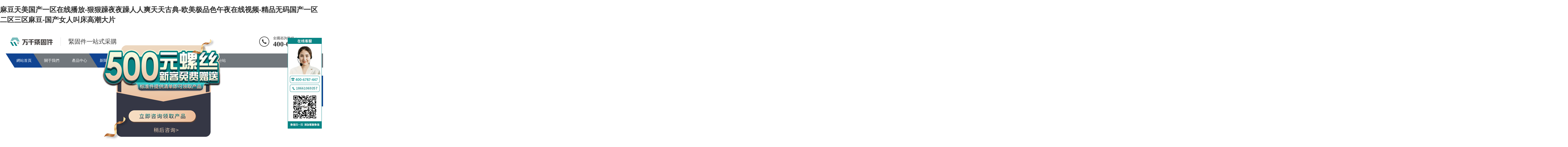

--- FILE ---
content_type: text/html
request_url: http://www.016788.com/cn/product/rkjxb/4397.html
body_size: 23222
content:
<!DOCTYPE html>
<html lang="zh-CN">
<head>
<meta charset="UTF-8">
<meta http-equiv="X-UA-Compatible" content="IE=Edge">
<meta name="renderer" content="webkit|ie-comp|ie-stand" />
<meta name="viewport" content="width=device-width, initial-scale=1.0, maximum-scale=1.0, user-scalable=0">
<meta http-equiv="Cache-Control" content="no-transform"/>
<meta name="applicable-device" content="pc,wap">
<meta name="MobileOptimized" content="width"/>
<meta name="HandheldFriendly" content="true"/>
<title>&#x31;&#x38;&#x9ED1;&#x767D;&#x4E1D;&#x6C34;&#x624B;&#x670D;&#x81EA;&#x6170;&#x55B7;&#x6C34;&#x7F51;&#x7AD9;&#x2C;&#x65E5;&#x672C;&#x7406;&#x4F26;&#x7247;&#x5348;&#x591C;&#x7406;&#x4F26;&#x7247;&#x2C;&#x4E9A;&#x6D32;&#x6B27;&#x6D32;&#x65E5;&#x97E9;&#x56FD;&#x5185;&#x9AD8;&#x6E05;</title>
<meta name="keywords" content="&#x31;&#x38;&#x9ED1;&#x767D;&#x4E1D;&#x6C34;&#x624B;&#x670D;&#x81EA;&#x6170;&#x55B7;&#x6C34;&#x7F51;&#x7AD9;&#x2C;&#x65E5;&#x672C;&#x7406;&#x4F26;&#x7247;&#x5348;&#x591C;&#x7406;&#x4F26;&#x7247;&#x2C;&#x4E9A;&#x6D32;&#x6B27;&#x6D32;&#x65E5;&#x97E9;&#x56FD;&#x5185;&#x9AD8;&#x6E05;" />
<meta name="description" content="&#x31;&#x38;&#x9ED1;&#x767D;&#x4E1D;&#x6C34;&#x624B;&#x670D;&#x81EA;&#x6170;&#x55B7;&#x6C34;&#x7F51;&#x7AD9;&#x2C;&#x65E5;&#x672C;&#x7406;&#x4F26;&#x7247;&#x5348;&#x591C;&#x7406;&#x4F26;&#x7247;&#x2C;&#x4E9A;&#x6D32;&#x6B27;&#x6D32;&#x65E5;&#x97E9;&#x56FD;&#x5185;&#x9AD8;&#x6E05;&#x2C;&#x56FD;&#x4EA7;&#x4E71;&#x7801;&#x7CBE;&#x54C1;&#x4E00;&#x533A;&#x4E09;&#x4E0A;&#x2C;&#x5929;&#x5802;&#x4E9A;&#x6D32;&#x32;&#x30;&#x31;&#x37;&#x5728;&#x7EBF;&#x89C2;&#x770B;&#x2C;&#x4E45;&#x4E45;&#x4E45;&#x4E45;&#x56FD;&#x8272;&#x61;&#x76;&#x514D;&#x8D39;&#x770B;" />
<link rel="stylesheet" href="/skin/ecms251/css/animate.min.css">
<link rel="stylesheet" href="/skin/ecms251/css/swiper.min.css">
<link rel="stylesheet" href="/skin/ecms251/css/style.css">
<script src="/skin/ecms251/js/jquery.min.js"></script>
<script src="/skin/ecms251/js/wow.min.js"></script>
<script src="/skin/ecms251/js/swiper.min.js"></script>
<script src="/skin/ecms251/js/index.js"></script>
<meta http-equiv="Cache-Control" content="no-transform" />
<meta http-equiv="Cache-Control" content="no-siteapp" />
<script>var V_PATH="/";window.onerror=function(){ return true; };</script>
</head>
<body>
<h1><a href="http://www.016788.com/">&#40635;&#35910;&#22825;&#32654;&#22269;&#20135;&#19968;&#21306;&#22312;&#32447;&#25773;&#25918;&#45;&#29408;&#29408;&#36481;&#22812;&#22812;&#36481;&#20154;&#20154;&#29245;&#22825;&#22825;&#21476;&#20856;&#45;&#27431;&#32654;&#26497;&#21697;&#33394;&#21320;&#22812;&#22312;&#32447;&#35270;&#39057;&#45;&#31934;&#21697;&#26080;&#30721;&#22269;&#20135;&#19968;&#21306;&#20108;&#21306;&#19977;&#21306;&#40635;&#35910;&#45;&#22269;&#20135;&#22899;&#20154;&#21483;&#24202;&#39640;&#28526;&#22823;&#29255;</a></h1>
<div id="91ozv" class="pl_css_ganrao" style="display: none;"><style id="91ozv"></style><style id="91ozv"></style><abbr id="91ozv"><abbr id="91ozv"><video id="91ozv"></video></abbr></abbr><strong id="91ozv"></strong><em id="91ozv"></em><acronym id="91ozv"></acronym><acronym id="91ozv"><menuitem id="91ozv"></menuitem></acronym><strong id="91ozv"></strong><samp id="91ozv"><small id="91ozv"><dfn id="91ozv"></dfn></small></samp><s id="91ozv"><progress id="91ozv"></progress></s><xmp id="91ozv"><pre id="91ozv"><dl id="91ozv"></dl></pre></xmp><style id="91ozv"><optgroup id="91ozv"><th id="91ozv"><tr id="91ozv"></tr></th></optgroup></style><strike id="91ozv"><noscript id="91ozv"><strike id="91ozv"></strike></noscript></strike><label id="91ozv"><xmp id="91ozv"><rp id="91ozv"></rp></xmp></label><optgroup id="91ozv"><xmp id="91ozv"><noscript id="91ozv"><dl id="91ozv"></dl></noscript></xmp></optgroup><dfn id="91ozv"><td id="91ozv"><optgroup id="91ozv"></optgroup></td></dfn><strike id="91ozv"></strike><i id="91ozv"><ins id="91ozv"></ins></i><dfn id="91ozv"><p id="91ozv"><ins id="91ozv"></ins></p></dfn><object id="91ozv"></object><dfn id="91ozv"><p id="91ozv"><ins id="91ozv"></ins></p></dfn><fieldset id="91ozv"></fieldset><ul id="91ozv"><strong id="91ozv"><sup id="91ozv"></sup></strong></ul><strong id="91ozv"></strong><abbr id="91ozv"></abbr><small id="91ozv"></small><nav id="91ozv"></nav><center id="91ozv"></center><b id="91ozv"><legend id="91ozv"></legend></b><legend id="91ozv"><mark id="91ozv"><strong id="91ozv"></strong></mark></legend><tbody id="91ozv"></tbody><legend id="91ozv"></legend><p id="91ozv"></p><abbr id="91ozv"></abbr><ins id="91ozv"></ins><listing id="91ozv"></listing><ins id="91ozv"><th id="91ozv"><button id="91ozv"></button></th></ins><abbr id="91ozv"><strike id="91ozv"></strike></abbr><font id="91ozv"></font><wbr id="91ozv"></wbr><ins id="91ozv"><optgroup id="91ozv"><center id="91ozv"><noscript id="91ozv"></noscript></center></optgroup></ins><fieldset id="91ozv"></fieldset><object id="91ozv"><del id="91ozv"></del></object><dl id="91ozv"><small id="91ozv"><p id="91ozv"><ins id="91ozv"></ins></p></small></dl><tbody id="91ozv"></tbody><legend id="91ozv"></legend><acronym id="91ozv"><b id="91ozv"><code id="91ozv"></code></b></acronym><font id="91ozv"></font><pre id="91ozv"></pre><track id="91ozv"></track><source id="91ozv"><tr id="91ozv"><fieldset id="91ozv"></fieldset></tr></source><sup id="91ozv"><dd id="91ozv"><tbody id="91ozv"><menuitem id="91ozv"></menuitem></tbody></dd></sup><legend id="91ozv"><mark id="91ozv"><table id="91ozv"></table></mark></legend><label id="91ozv"><button id="91ozv"><style id="91ozv"></style></button></label><label id="91ozv"></label><center id="91ozv"></center><video id="91ozv"></video><b id="91ozv"></b><tbody id="91ozv"><small id="91ozv"><p id="91ozv"></p></small></tbody><cite id="91ozv"><sub id="91ozv"></sub></cite><meter id="91ozv"></meter><acronym id="91ozv"><b id="91ozv"></b></acronym><form id="91ozv"><legend id="91ozv"></legend></form><table id="91ozv"><td id="91ozv"></td></table><small id="91ozv"><dfn id="91ozv"><small id="91ozv"><td id="91ozv"></td></small></dfn></small><rp id="91ozv"></rp><acronym id="91ozv"><acronym id="91ozv"><samp id="91ozv"></samp></acronym></acronym><listing id="91ozv"><span id="91ozv"></span></listing><code id="91ozv"><pre id="91ozv"><u id="91ozv"></u></pre></code><nobr id="91ozv"></nobr><rt id="91ozv"></rt><strong id="91ozv"></strong><thead id="91ozv"></thead><th id="91ozv"><pre id="91ozv"><dfn id="91ozv"></dfn></pre></th><dfn id="91ozv"><td id="91ozv"><tr id="91ozv"></tr></td></dfn><meter id="91ozv"><dfn id="91ozv"><source id="91ozv"><optgroup id="91ozv"></optgroup></source></dfn></meter><code id="91ozv"><dfn id="91ozv"><u id="91ozv"></u></dfn></code><object id="91ozv"><del id="91ozv"></del></object><delect id="91ozv"></delect><acronym id="91ozv"><b id="91ozv"><legend id="91ozv"></legend></b></acronym><optgroup id="91ozv"></optgroup><sup id="91ozv"></sup><option id="91ozv"></option><progress id="91ozv"></progress><form id="91ozv"></form><pre id="91ozv"><u id="91ozv"><thead id="91ozv"></thead></u></pre><acronym id="91ozv"><object id="91ozv"></object></acronym><dfn id="91ozv"></dfn><tt id="91ozv"><i id="91ozv"><menuitem id="91ozv"><var id="91ozv"></var></menuitem></i></tt><abbr id="91ozv"><dl id="91ozv"><pre id="91ozv"></pre></dl></abbr><ins id="91ozv"><label id="91ozv"><thead id="91ozv"></thead></label></ins><sup id="91ozv"></sup><pre id="91ozv"><meter id="91ozv"><nobr id="91ozv"><form id="91ozv"></form></nobr></meter></pre><dl id="91ozv"></dl><option id="91ozv"><source id="91ozv"><menuitem id="91ozv"></menuitem></source></option><label id="91ozv"><em id="91ozv"><noscript id="91ozv"></noscript></em></label><sup id="91ozv"><blockquote id="91ozv"></blockquote></sup><del id="91ozv"><code id="91ozv"><form id="91ozv"><u id="91ozv"></u></form></code></del><noframes id="91ozv"></noframes><center id="91ozv"></center><menuitem id="91ozv"></menuitem><button id="91ozv"></button><small id="91ozv"><strong id="91ozv"><span id="91ozv"></span></strong></small><nav id="91ozv"><blockquote id="91ozv"><video id="91ozv"></video></blockquote></nav><pre id="91ozv"></pre><menuitem id="91ozv"><listing id="91ozv"><address id="91ozv"></address></listing></menuitem><dfn id="91ozv"><sub id="91ozv"><tr id="91ozv"><th id="91ozv"></th></tr></sub></dfn><s id="91ozv"><progress id="91ozv"></progress></s><code id="91ozv"><pre id="91ozv"><table id="91ozv"></table></pre></code><cite id="91ozv"><center id="91ozv"><nav id="91ozv"><blockquote id="91ozv"></blockquote></nav></center></cite><strike id="91ozv"><option id="91ozv"><s id="91ozv"></s></option></strike><tfoot id="91ozv"></tfoot><th id="91ozv"></th><sup id="91ozv"><blockquote id="91ozv"></blockquote></sup><li id="91ozv"><tfoot id="91ozv"><em id="91ozv"><span id="91ozv"></span></em></tfoot></li><noframes id="91ozv"><td id="91ozv"><tr id="91ozv"><th id="91ozv"></th></tr></td></noframes><dfn id="91ozv"></dfn><delect id="91ozv"></delect><nobr id="91ozv"></nobr><pre id="91ozv"></pre><dd id="91ozv"></dd><rp id="91ozv"></rp><ol id="91ozv"><xmp id="91ozv"></xmp></ol><optgroup id="91ozv"></optgroup><track id="91ozv"></track><blockquote id="91ozv"><bdo id="91ozv"></bdo></blockquote><b id="91ozv"></b><acronym id="91ozv"><abbr id="91ozv"><wbr id="91ozv"></wbr></abbr></acronym><wbr id="91ozv"></wbr><legend id="91ozv"></legend><dl id="91ozv"></dl><pre id="91ozv"><nav id="91ozv"><thead id="91ozv"></thead></nav></pre><delect id="91ozv"></delect><table id="91ozv"><p id="91ozv"></p></table><dfn id="91ozv"></dfn><option id="91ozv"><i id="91ozv"><menuitem id="91ozv"></menuitem></i></option><tbody id="91ozv"></tbody><var id="91ozv"><address id="91ozv"><strong id="91ozv"><big id="91ozv"></big></strong></address></var><wbr id="91ozv"></wbr><address id="91ozv"></address><menuitem id="91ozv"></menuitem><delect id="91ozv"></delect><meter id="91ozv"><noframes id="91ozv"><i id="91ozv"></i></noframes></meter><strong id="91ozv"></strong><optgroup id="91ozv"><em id="91ozv"><noscript id="91ozv"><tbody id="91ozv"></tbody></noscript></em></optgroup><del id="91ozv"></del><tt id="91ozv"></tt><legend id="91ozv"></legend><object id="91ozv"><samp id="91ozv"><code id="91ozv"><dfn id="91ozv"></dfn></code></samp></object><delect id="91ozv"><strong id="91ozv"><sup id="91ozv"><optgroup id="91ozv"></optgroup></sup></strong></delect></div>
<div   id="vvlx9frj"   class="header">
  <div   id="vvlx9frj"   class="container clearfix wow fadeInDown"> <a href="javascript:;" class="menu-btn"><span></span></a>
    <div   id="vvlx9frj"   class="logo img-center wow rubberBand"><a href="/" title="萬千緊固件--緊固件一站式采購"><img src="/skin/ecms251/images/logo.png" alt="萬千緊固件--緊固件一站式采購"></a></div>
    <div   id="vvlx9frj"   class="text">緊固件一站式采購</div>
    <div   id="vvlx9frj"   class="tel">全國咨詢熱線：<strong>400-6787-447</strong></div>
  </div>
  <div   id="vvlx9frj"   class="nav">
    <div   id="vvlx9frj"   class="container">
      <ul>
      <li  class=""><a href="/">網站首頁</a></li>
      <li id="vvlx9frj"    class="dropdown " ><i class="arr"></i> <a href="/about/">關于我們</a><div   id="vvlx9frj"   class="dropdown-box"><p><a href="/about/gsjs/">公司介紹</a></p><p><a href="/about/fzlc/">發展歷程</a></p><p><a href="/about/qywh/">企業文化</a></p><p><a href="/about/zzjg/">組織架構</a></p></div></li><li id="vvlx9frj"    class="dropdown " ><i class="arr"></i> <a href="/products/">產品中心</a><div   id="vvlx9frj"   class="dropdown-box"><p><a href="/products/lm1/">螺栓類</a></p><p><a href="/products/lm2/">雙頭牙條類</a></p><p><a href="/products/lm3/">螺母類</a></p><p><a href="/products/lm4/">墊圈及擋圈類</a></p></div></li><li id="vvlx9frj"    class="dropdown active" ><i class="arr"></i> <a href="/news/">新聞資訊</a><div   id="vvlx9frj"   class="dropdown-box"><p><a href="/news/companynews/">公司動態</a></p><p><a href="/news/industrynews/">行業新聞</a></p><p><a href="/news/faq/">常見問題</a></p></div></li><li id="vvlx9frj"    class="dropdown " ><i class="arr"></i> <a href="/case/">工程案例</a><div   id="vvlx9frj"   class="dropdown-box"><p><a href="/case/case1/">建筑行業</a></p><p><a href="/case/case2/">化工行業</a></p><p><a href="/case/case3/">軌道交通</a></p><p><a href="/case/case4/">通用設備</a></p><p><a href="/case/case5/">光伏電力</a></p></div></li><li id="vvlx9frj"    class="dropdown " ><i class="arr"></i> <a href="/mall/">萬千商城</a><div   id="vvlx9frj"   class="dropdown-box"></div></li><li id="vvlx9frj"    class="dropdown " ><i class="arr"></i> <a href="/contact/">聯系我們</a><div   id="vvlx9frj"   class="dropdown-box"><p><a href="/contact/zhaopin/">人才招聘</a></p><p><a href="/contact/message/">在線留言</a></p></div></li><li id="vvlx9frj"    class="dropdown " ><i class="arr"></i> <a href="/city/">城市分站</a><div   id="vvlx9frj"   class="dropdown-box"><p><a href="/city/beijing/">北京</a></p><p><a href="/city/miyun/">密云</a></p><p><a href="/city/yanqing/">延慶</a></p><p><a href="/city/chaoyangq/">朝陽</a></p><p><a href="/city/fengtai/">豐臺</a></p><p><a href="/city/shijingshan/">石景山</a></p><p><a href="/city/haiding/">海淀</a></p><p><a href="/city/mentougou/">門頭溝</a></p><p><a href="/city/fangshan/">房山</a></p><p><a href="/city/tongzhouq/">通州</a></p><p><a href="/city/shunyi/">順義</a></p><p><a href="/city/changping/">昌平</a></p><p><a href="/city/daxing/">大興</a></p><p><a href="/city/huairou/">懷柔</a></p><p><a href="/city/pinggu/">平谷</a></p><p><a href="/city/dongcheng/">東城</a></p><p><a href="/city/xicheng/">西城</a></p><p><a href="/city/tianjin/">天津</a></p><p><a href="/city/hebei/">河北</a></p><p><a href="/city/shijiazhuang/">石家莊</a></p><p><a href="/city/xinji/">辛集</a></p><p><a href="/city/gaocheng/">藁城</a></p><p><a href="/city/sjzjinzhou/">晉州</a></p><p><a href="/city/xinle/">新樂</a></p><p><a href="/city/luquan/">鹿泉</a></p><p><a href="/city/tangshan/">唐山</a></p><p><a href="/city/zunhua/">遵化</a></p><p><a href="/city/fengnan/">豐南</a></p><p><a href="/city/qianan/">遷安</a></p><p><a href="/city/qinhuangdao/">秦皇島</a></p><p><a href="/city/handan/">邯鄲</a></p><p><a href="/city/wuan/">武安</a></p><p><a href="/city/xingtai/">邢臺</a></p><p><a href="/city/nangong/">南宮</a></p><p><a href="/city/shahe/">沙河</a></p><p><a href="/city/baoding/">保定</a></p><p><a href="/city/zhuozhou/">涿州</a></p><p><a href="/city/dingzhou/">定州</a></p><p><a href="/city/anguo/">安國</a></p><p><a href="/city/gaobeidian/">高碑店</a></p><p><a href="/city/zhangjiakou/">張家口</a></p><p><a href="/city/chengde/">承德</a></p><p><a href="/city/cangzhou/">滄州</a></p><p><a href="/city/potou/">泊頭</a></p><p><a href="/city/renqiu/">任丘</a></p><p><a href="/city/huanghua/">黃驊</a></p><p><a href="/city/hejian/">河間</a></p><p><a href="/city/langfang/">廊坊</a></p><p><a href="/city/bazhou/">霸州</a></p><p><a href="/city/sanhe/">三河</a></p><p><a href="/city/hengshui/">衡水</a></p><p><a href="/city/jizhou/">冀州</a></p><p><a href="/city/shenzhou/">深州</a></p><p><a href="/city/shanxi/">山西</a></p><p><a href="/city/taiyuan/">太原</a></p><p><a href="/city/gujiao/">古交</a></p><p><a href="/city/datong/">大同</a></p><p><a href="/city/yangquan/">陽泉</a></p><p><a href="/city/changzhi/">長治</a></p><p><a href="/city/lucheng/">潞城</a></p><p><a href="/city/jincheng/">晉城</a></p><p><a href="/city/gaoping/">高平</a></p><p><a href="/city/shuozhou/">朔州</a></p><p><a href="/city/jinzhong/">晉中</a></p><p><a href="/city/yuci/">榆次</a></p><p><a href="/city/jiexiu/">介休</a></p><p><a href="/city/yuncheng/">運城</a></p><p><a href="/city/yongji/">永濟</a></p><p><a href="/city/hejing/">河津</a></p><p><a href="/city/xinzhou/">忻州</a></p><p><a href="/city/yuanping/">原平</a></p><p><a href="/city/linfen/">臨汾</a></p><p><a href="/city/houma/">侯馬</a></p><p><a href="/city/huozhou/">霍州</a></p><p><a href="/city/lvliang/">呂梁</a></p><p><a href="/city/xiaoyi/">孝義</a></p><p><a href="/city/fenyang/">汾陽</a></p><p><a href="/city/neimenggu/">內蒙古</a></p><p><a href="/city/huhehaote/">呼和浩特</a></p><p><a href="/city/baotou/">包頭</a></p><p><a href="/city/wuhai/">烏海</a></p><p><a href="/city/chifeng/">赤峰</a></p><p><a href="/city/tongliao/">通遼</a></p><p><a href="/city/guolinguole/">霍林郭勒</a></p><p><a href="/city/eerduosi/">鄂爾多斯</a></p><p><a href="/city/dongsheng/">東勝</a></p><p><a href="/city/hulunbeier/">呼倫貝爾</a></p><p><a href="/city/hailaer/">海拉爾</a></p><p><a href="/city/manzhouli/">滿洲里</a></p><p><a href="/city/zhalantun/">扎蘭屯</a></p><p><a href="/city/yakeshi/">牙克石</a></p><p><a href="/city/genghe/">根河</a></p><p><a href="/city/eerguna/">額爾古納</a></p><p><a href="/city/bayannaoer/">巴彥淖爾</a></p><p><a href="/city/linhe/">臨河</a></p><p><a href="/city/wulanchabu/">烏蘭察布</a></p><p><a href="/city/wlcbjining/">集寧</a></p><p><a href="/city/fengzhen/">豐鎮</a></p><p><a href="/city/xingan/">興安</a></p><p><a href="/city/wulanhaote/">烏蘭浩特</a></p><p><a href="/city/alishan/">阿拉善</a></p><p><a href="/city/xilinguole/">錫林郭勒</a></p><p><a href="/city/liaoning/">遼寧</a></p><p><a href="/city/shenyang/">沈陽</a></p><p><a href="/city/xinmin/">新民</a></p><p><a href="/city/dalian/">大連</a></p><p><a href="/city/wafangdian/">瓦房店</a></p><p><a href="/city/pulandianz/">普蘭店</a></p><p><a href="/city/zhuanghe/">莊河</a></p><p><a href="/city/anshan/">鞍山</a></p><p><a href="/city/haicheng/">海城</a></p><p><a href="/city/fushun/">撫順</a></p><p><a href="/city/benxi/">本溪</a></p><p><a href="/city/dandong/">丹東</a></p><p><a href="/city/donggang/">東港</a></p><p><a href="/city/ddfengcheng/">鳳城</a></p><p><a href="/city/jinzhou/">錦州</a></p><p><a href="/city/linghai/">凌海</a></p><p><a href="/city/beizhen/">北鎮</a></p><p><a href="/city/yingkou/">營口</a></p><p><a href="/city/gaizhou/">蓋州</a></p><p><a href="/city/dashiqian/">大石橋</a></p><p><a href="/city/fuxin/">阜新</a></p><p><a href="/city/liaoyang/">遼陽</a></p><p><a href="/city/dengta/">燈塔</a></p><p><a href="/city/panjin/">盤錦</a></p><p><a href="/city/tieling/">鐵嶺</a></p><p><a href="/city/diaobingshan/">調兵山</a></p><p><a href="/city/tlkaiyuan/">開原</a></p><p><a href="/city/zhaoyang/">朝陽</a></p><p><a href="/city/beipiao/">北票</a></p><p><a href="/city/lingyuan/">凌源</a></p><p><a href="/city/huludao/">葫蘆島</a></p><p><a href="/city/xingcheng/">興城</a></p><p><a href="/city/jilin/">吉林</a></p><p><a href="/city/changchun/">長春</a></p><p><a href="/city/jiutai/">九臺</a></p><p><a href="/city/ccyushu/">榆樹</a></p><p><a href="/city/dehui/">德惠</a></p><p><a href="/city/jiaohe/">蛟河</a></p><p><a href="/city/huadian/">樺甸</a></p><p><a href="/city/shulan/">舒蘭</a></p><p><a href="/city/panshi/">磐石</a></p><p><a href="/city/gongzhuling/">公主嶺</a></p><p><a href="/city/siping/">四平</a></p><p><a href="/city/shuangliao/">雙遼</a></p><p><a href="/city/liaoyuan/">遼源</a></p><p><a href="/city/tonghua/">通化</a></p><p><a href="/city/meihekou/">梅河口</a></p><p><a href="/city/thjian/">集安</a></p><p><a href="/city/baishan/">白山</a></p><p><a href="/city/linjiang/">臨江</a></p><p><a href="/city/songyuan/">松原</a></p><p><a href="/city/baicheng/">白城</a></p><p><a href="/city/yanbianchaoxian/">延邊</a></p><p><a href="/city/yanji/">延吉</a></p><p><a href="/city/tumen/">圖們</a></p><p><a href="/city/dunhua/">敦化</a></p><p><a href="/city/hunchun/">琿春</a></p><p><a href="/city/lingjing/">龍井</a></p><p><a href="/city/helong/">和龍</a></p><p><a href="/city/heilongjiang/">黑龍江</a></p><p><a href="/city/haerbin/">哈爾濱</a></p><p><a href="/city/acheng/">阿城</a></p><p><a href="/city/shuangcheng/">雙城</a></p><p><a href="/city/shangzhi/">尚志</a></p><p><a href="/city/wuchang/">五常</a></p><p><a href="/city/qiqihaer/">齊齊哈爾</a></p><p><a href="/city/nehe/">訥河</a></p><p><a href="/city/jixi/">雞西</a></p><p><a href="/city/hulin/">虎林</a></p><p><a href="/city/mishan/">密山</a></p><p><a href="/city/hegang/">鶴崗</a></p><p><a href="/city/shuangyashan/">雙鴨山</a></p><p><a href="/city/daqing/">大慶</a></p><p><a href="/city/yichun/">伊春</a></p><p><a href="/city/tieli/">鐵力</a></p><p><a href="/city/jiamusi/">佳木斯</a></p><p><a href="/city/tongjiang/">同江</a></p><p><a href="/city/fujing/">富錦</a></p><p><a href="/city/qitaihe/">七臺河</a></p><p><a href="/city/mudanjiang/">牡丹江</a></p><p><a href="/city/hailin/">海林</a></p><p><a href="/city/ningan/">寧安</a></p><p><a href="/city/muleng/">穆棱</a></p><p><a href="/city/heihe/">黑河</a></p><p><a href="/city/beian/">北安</a></p><p><a href="/city/wudalianchi/">五大連池</a></p><p><a href="/city/suihua/">綏化</a></p><p><a href="/city/anda/">安達</a></p><p><a href="/city/zhaodong/">肇東</a></p><p><a href="/city/hailun/">海倫</a></p><p><a href="/city/shanghai/">上海</a></p><p><a href="/city/huangpu/">黃浦</a></p><p><a href="/city/xuhui/">徐匯</a></p><p><a href="/city/changning/">長寧</a></p><p><a href="/city/jingan/">靜安</a></p><p><a href="/city/putuo/">普陀</a></p><p><a href="/city/hongkou/">虹口</a></p><p><a href="/city/yangpu/">楊浦</a></p><p><a href="/city/pudong/">浦東</a></p><p><a href="/city/minhang/">閔行</a></p><p><a href="/city/shbaoshan/">寶山</a></p><p><a href="/city/jiading/">嘉定</a></p><p><a href="/city/jinshan/">金山</a></p><p><a href="/city/songjiang/">松江</a></p><p><a href="/city/qingpu/">青浦</a></p><p><a href="/city/fengxian/">奉賢</a></p><p><a href="/city/chongming/">崇明</a></p><p><a href="/city/jiangsu/">江蘇</a></p><p><a href="/city/nanjing/">南京</a></p><p><a href="/city/wuxi/">無錫</a></p><p><a href="/city/jiangyin/">江陰</a></p><p><a href="/city/yixing/">宜興</a></p><p><a href="/city/xishan/">錫山</a></p><p><a href="/city/xuzhou/">徐州</a></p><p><a href="/city/xzxinyi/">新沂</a></p><p><a href="/city/pizhou/">邳州</a></p><p><a href="/city/changzhou/">常州</a></p><p><a href="/city/liyang/">溧陽</a></p><p><a href="/city/jintan/">金壇</a></p><p><a href="/city/suzhou/">蘇州</a></p><p><a href="/city/kunshan/">昆山</a></p><p><a href="/city/zhangjiagang/">張家港</a></p><p><a href="/city/changshu/">常熟</a></p><p><a href="/city/taicang/">太倉</a></p><p><a href="/city/nantong/">南通</a></p><p><a href="/city/qidong/">啟東</a></p><p><a href="/city/rugao/">如皋</a></p><p><a href="/city/haian/">海安</a></p><p><a href="/city/lianyungang/">連云港</a></p><p><a href="/city/huaian/">淮安</a></p><p><a href="/city/yancheng/">鹽城</a></p><p><a href="/city/dongtai/">東臺</a></p><p><a href="/city/dafeng/">大豐</a></p><p><a href="/city/yangzhou/">揚州</a></p><p><a href="/city/yizheng/">儀征</a></p><p><a href="/city/gaoyou/">高郵</a></p><p><a href="/city/zhenjiang/">鎮江</a></p><p><a href="/city/danyang/">丹陽</a></p><p><a href="/city/yangzhong/">揚中</a></p><p><a href="/city/jurong/">句容</a></p><p><a href="/city/jstaizhou/">泰州</a></p><p><a href="/city/xinghua/">興化</a></p><p><a href="/city/jingjiang/">靖江</a></p><p><a href="/city/taixing/">泰興</a></p><p><a href="/city/jiangyan/">姜堰</a></p><p><a href="/city/suqian/">宿遷</a></p><p><a href="/city/zhejiang/">浙江</a></p><p><a href="/city/hangzhou/">杭州</a></p><p><a href="/city/jiande/">建德</a></p><p><a href="/city/hzfuyang/">富陽</a></p><p><a href="/city/linan/">臨安</a></p><p><a href="/city/ningbo/">寧波</a></p><p><a href="/city/yuyao/">余姚</a></p><p><a href="/city/cixi/">慈溪</a></p><p><a href="/city/fenghua/">奉化</a></p><p><a href="/city/wenzhou/">溫州</a></p><p><a href="/city/ruian/">瑞安</a></p><p><a href="/city/leqing/">樂清</a></p><p><a href="/city/jiaxing/">嘉興</a></p><p><a href="/city/haining/">海寧</a></p><p><a href="/city/pinghu/">平湖</a></p><p><a href="/city/tongxiang/">桐鄉</a></p><p><a href="/city/huzhou/">湖州</a></p><p><a href="/city/shaoxing/">紹興</a></p><p><a href="/city/zhuji/">諸暨</a></p><p><a href="/city/shangyu/">上虞</a></p><p><a href="/city/shengzhou/">嵊州</a></p><p><a href="/city/jinhua/">金華</a></p><p><a href="/city/lanxi/">蘭溪</a></p><p><a href="/city/yiwu/">義烏</a></p><p><a href="/city/dongyang/">東陽</a></p><p><a href="/city/yongkang/">永康</a></p><p><a href="/city/quzhou/">衢州</a></p><p><a href="/city/jiangshan/">江山</a></p><p><a href="/city/zhoushan/">舟山</a></p><p><a href="/city/zjtaizhou/">臺州</a></p><p><a href="/city/wenling/">溫嶺</a></p><p><a href="/city/linhai/">臨海</a></p><p><a href="/city/lishui/">麗水</a></p><p><a href="/city/longquan/">龍泉</a></p><p><a href="/city/anhui/">安徽</a></p><p><a href="/city/hefei/">合肥</a></p><p><a href="/city/wuhu/">蕪湖</a></p><p><a href="/city/bengbu/">蚌埠</a></p><p><a href="/city/huainan/">淮南</a></p><p><a href="/city/maanshan/">馬鞍山</a></p><p><a href="/city/huaibei/">淮北</a></p><p><a href="/city/tongling/">銅陵</a></p><p><a href="/city/anqing/">安慶</a></p><p><a href="/city/tongcheng/">桐城</a></p><p><a href="/city/huangshan/">黃山</a></p><p><a href="/city/chuzhou/">滁州</a></p><p><a href="/city/tianchang/">天長</a></p><p><a href="/city/mingguang/">明光</a></p><p><a href="/city/fuyang/">阜陽</a></p><p><a href="/city/jiesou/">界首</a></p><p><a href="/city/ahsuzhou/">宿州</a></p><p><a href="/city/luan/">六安</a></p><p><a href="/city/bozhou/">亳州</a></p><p><a href="/city/chizhou/">池州</a></p><p><a href="/city/guichi/">貴池</a></p><p><a href="/city/xuancheng/">宣城</a></p><p><a href="/city/ningguo/">寧國</a></p><p><a href="/city/fujian/">福建</a></p><p><a href="/city/fuzhou/">福州</a></p><p><a href="/city/fuqing/">福清</a></p><p><a href="/city/xiamen/">廈門</a></p><p><a href="/city/putian/">莆田</a></p><p><a href="/city/sanming/">三明</a></p><p><a href="/city/yongan/">永安</a></p><p><a href="/city/quanzhou/">泉州</a></p><p><a href="/city/shishi/">石獅</a></p><p><a href="/city/jinjiang/">晉江</a></p><p><a href="/city/nanan/">南安</a></p><p><a href="/city/zhangzhou/">漳州</a></p><p><a href="/city/nanping/">南平</a></p><p><a href="/city/shaowu/">邵武</a></p><p><a href="/city/wuyishan/">武夷山</a></p><p><a href="/city/jianou/">建甌</a></p><p><a href="/city/longyan/">龍巖</a></p><p><a href="/city/zhangping/">漳平</a></p><p><a href="/city/ningde/">寧德</a></p><p><a href="/city/fuan/">福安</a></p><p><a href="/city/fuding/">福鼎</a></p><p><a href="/city/jiangxi/">江西</a></p><p><a href="/city/nanchang/">南昌</a></p><p><a href="/city/jingdezhen/">景德鎮</a></p><p><a href="/city/leping/">樂平</a></p><p><a href="/city/pingxiang/">萍鄉</a></p><p><a href="/city/jiujiang/">九江</a></p><p><a href="/city/ruichang/">瑞昌</a></p><p><a href="/city/xinyu/">新余</a></p><p><a href="/city/yingtan/">鷹潭</a></p><p><a href="/city/guixi/">貴溪</a></p><p><a href="/city/ganzhou/">贛州</a></p><p><a href="/city/ruijin/">瑞金</a></p><p><a href="/city/jian/">吉安</a></p><p><a href="/city/jinggangshan/">井岡山</a></p><p><a href="/city/jxyichun/">宜春</a></p><p><a href="/city/fengcheng/">豐城</a></p><p><a href="/city/zhangshu/">樟樹</a></p><p><a href="/city/gaoan/">高安</a></p><p><a href="/city/jxfuzhou/">撫州</a></p><p><a href="/city/linchuan/">臨川</a></p><p><a href="/city/shangrao/">上饒</a></p><p><a href="/city/dexing/">德興</a></p><p><a href="/city/shandong/">山東</a></p><p><a href="/city/jinan/">濟南</a></p><p><a href="/city/zhangqiu/">章丘</a></p><p><a href="/city/jiaozhou/">膠州</a></p><p><a href="/city/qingdao/">青島</a></p><p><a href="/city/pingdu/">平度</a></p><p><a href="/city/jiaonan/">膠南</a></p><p><a href="/city/laixi/">萊西</a></p><p><a href="/city/zibo/">淄博</a></p><p><a href="/city/zaozhuang/">棗莊</a></p><p><a href="/city/tengzhou/">滕州</a></p><p><a href="/city/dongying/">東營</a></p><p><a href="/city/yantai/">煙臺</a></p><p><a href="/city/longkou/">龍口</a></p><p><a href="/city/laiyang/">萊陽</a></p><p><a href="/city/laizhou/">萊州</a></p><p><a href="/city/penglai/">蓬萊</a></p><p><a href="/city/zhaoyuan/">招遠</a></p><p><a href="/city/qixia/">棲霞</a></p><p><a href="/city/haiyang/">海陽</a></p><p><a href="/city/weifang/">濰坊</a></p><p><a href="/city/qingzhou/">青州</a></p><p><a href="/city/zhucheng/">諸城</a></p><p><a href="/city/shouguang/">壽光</a></p><p><a href="/city/anqiu/">安丘</a></p><p><a href="/city/gaomi/">高密</a></p><p><a href="/city/changyi/">昌邑</a></p><p><a href="/city/jining/">濟寧</a></p><p><a href="/city/qufu/">曲阜</a></p><p><a href="/city/zoucheng/">鄒城</a></p><p><a href="/city/taian/">泰安</a></p><p><a href="/city/xintai/">新泰</a></p><p><a href="/city/feicheng/">肥城</a></p><p><a href="/city/weihai/">威海</a></p><p><a href="/city/wendeng/">文登</a></p><p><a href="/city/rongcheng/">榮成</a></p><p><a href="/city/rushan/">乳山</a></p><p><a href="/city/rizhao/">日照</a></p><p><a href="/city/linyi/">臨沂</a></p><p><a href="/city/dezhou/">德州</a></p><p><a href="/city/leling/">樂陵</a></p><p><a href="/city/yucheng/">禹城</a></p><p><a href="/city/liaocheng/">聊城</a></p><p><a href="/city/linqing/">臨清</a></p><p><a href="/city/binzhou/">濱州</a></p><p><a href="/city/heze/">菏澤</a></p><p><a href="/city/henan/">河南</a></p><p><a href="/city/zhengzhou/">鄭州</a></p><p><a href="/city/gongyi/">鞏義</a></p><p><a href="/city/yingyang/">滎陽</a></p><p><a href="/city/xinmi/">新密</a></p><p><a href="/city/xinzhen/">新鄭</a></p><p><a href="/city/dengfeng/">登封</a></p><p><a href="/city/kaifeng/">開封</a></p><p><a href="/city/luoyang/">洛陽</a></p><p><a href="/city/yanshi/">偃師</a></p><p><a href="/city/pingdingshan/">平頂山</a></p><p><a href="/city/pdswugang/">舞鋼</a></p><p><a href="/city/ruzhou/">汝州</a></p><p><a href="/city/anyang/">安陽</a></p><p><a href="/city/linzhou/">林州</a></p><p><a href="/city/hebi/">鶴壁</a></p><p><a href="/city/xinxiang/">新鄉</a></p><p><a href="/city/weihui/">衛輝</a></p><p><a href="/city/huixian/">輝縣</a></p><p><a href="/city/jiaozuo/">焦作</a></p><p><a href="/city/qinyang/">沁陽</a></p><p><a href="/city/mengzhou/">孟州</a></p><p><a href="/city/puyang/">濮陽</a></p><p><a href="/city/xuchang/">許昌</a></p><p><a href="/city/yuzhou/">禹州</a></p><p><a href="/city/changge/">長葛</a></p><p><a href="/city/luohe/">漯河</a></p><p><a href="/city/sanmenxia/">三門峽</a></p><p><a href="/city/yima/">義馬</a></p><p><a href="/city/lingbao/">靈寶</a></p><p><a href="/city/nanyang/">南陽</a></p><p><a href="/city/dengzhou/">鄧州</a></p><p><a href="/city/shangqiu/">商丘</a></p><p><a href="/city/yongcheng/">永城</a></p><p><a href="/city/xinyang/">信陽</a></p><p><a href="/city/zhoukou/">周口</a></p><p><a href="/city/xiangcheng/">項城</a></p><p><a href="/city/zhumadian/">駐馬店</a></p><p><a href="/city/jiyuan/">濟源</a></p><p><a href="/city/hubei/">湖北</a></p><p><a href="/city/wuhan/">武漢</a></p><p><a href="/city/huangshi/">黃石</a></p><p><a href="/city/daye/">大冶</a></p><p><a href="/city/shiyan/">十堰</a></p><p><a href="/city/danjiangkou/">丹江口</a></p><p><a href="/city/yichang/">宜昌</a></p><p><a href="/city/zhicheng/">枝城</a></p><p><a href="/city/dangyang/">當陽</a></p><p><a href="/city/zhijiang/">枝江</a></p><p><a href="/city/xiangyang/">襄陽</a></p><p><a href="/city/laohekou/">老河口</a></p><p><a href="/city/zaoyang/">棗陽</a></p><p><a href="/city/yicheng/">宜城</a></p><p><a href="/city/ezhou/">鄂州</a></p><p><a href="/city/jingmen/">荊門</a></p><p><a href="/city/zhongxiang/">鐘祥</a></p><p><a href="/city/xiaogan/">孝感</a></p><p><a href="/city/yincheng/">應城</a></p><p><a href="/city/anlu/">安陸</a></p><p><a href="/city/hanchuang/">漢川</a></p><p><a href="/city/jingzhou/">荊州</a></p><p><a href="/city/shishou/">石首</a></p><p><a href="/city/honghu/">洪湖</a></p><p><a href="/city/songzi/">松滋</a></p><p><a href="/city/huanggang/">黃岡</a></p><p><a href="/city/macheng/">麻城</a></p><p><a href="/city/wuxue/">武穴</a></p><p><a href="/city/xianning/">咸寧</a></p><p><a href="/city/chibi/">赤壁</a></p><p><a href="/city/suizhou/">隨州</a></p><p><a href="/city/guangshui/">廣水</a></p><p><a href="/city/enshi/">恩施</a></p><p><a href="/city/lichuan/">利川</a></p><p><a href="/city/xiantao/">仙桃</a></p><p><a href="/city/qianjiang/">潛江</a></p><p><a href="/city/tianmen/">天門</a></p><p><a href="/city/hunan/">湖南</a></p><p><a href="/city/changsha/">長沙</a></p><p><a href="/city/liuyang/">瀏陽</a></p><p><a href="/city/zhuzhou/">株洲</a></p><p><a href="/city/liling/">醴陵</a></p><p><a href="/city/xiangtang/">湘潭</a></p><p><a href="/city/xiangxiang/">湘鄉</a></p><p><a href="/city/shaoshan/">韶山</a></p><p><a href="/city/hengyang/">衡陽</a></p><p><a href="/city/leiyang/">耒陽</a></p><p><a href="/city/hychangning/">常寧</a></p><p><a href="/city/shaoyang/">邵陽</a></p><p><a href="/city/wugang/">武岡</a></p><p><a href="/city/yueyang/">岳陽</a></p><p><a href="/city/guluo/">汩羅</a></p><p><a href="/city/lixiang/">臨湘</a></p><p><a href="/city/changde/">常德</a></p><p><a href="/city/jinshi/">津市</a></p><p><a href="/city/zhangjiajie/">張家界</a></p><p><a href="/city/yiyang/">益陽</a></p><p><a href="/city/yuanjiang/">沅江</a></p><p><a href="/city/chenzhou/">郴州</a></p><p><a href="/city/zixing/">資興</a></p><p><a href="/city/yongzhou/">永州</a></p><p><a href="/city/huaihua/">懷化</a></p><p><a href="/city/hongjiang/">洪江</a></p><p><a href="/city/loudi/">婁底</a></p><p><a href="/city/lengshuijiang/">冷水江</a></p><p><a href="/city/lianyuan/">漣源</a></p><p><a href="/city/jishou/">吉首</a></p><p><a href="/city/guangdong/">廣東</a></p><p><a href="/city/guangzhou/">廣州</a></p><p><a href="/city/fanyu/">番禺</a></p><p><a href="/city/huadou/">花都</a></p><p><a href="/city/zengcheng/">增城</a></p><p><a href="/city/conghua/">從化</a></p><p><a href="/city/shaoguan/">韶關</a></p><p><a href="/city/lechang/">樂昌</a></p><p><a href="/city/nanxiong/">南雄</a></p><p><a href="/city/shenzhen/">深圳</a></p><p><a href="/city/zhuhai/">珠海</a></p><p><a href="/city/shantou/">汕頭</a></p><p><a href="/city/chaoyang/">潮陽</a></p><p><a href="/city/chenghai/">澄海</a></p><p><a href="/city/foshan/">佛山</a></p><p><a href="/city/shunde/">順德</a></p><p><a href="/city/nanhai/">南海</a></p><p><a href="/city/sanshui/">三水</a></p><p><a href="/city/gaoming/">高明</a></p><p><a href="/city/jiangmen/">江門</a></p><p><a href="/city/taishan/">臺山</a></p><p><a href="/city/xinhui/">新會</a></p><p><a href="/city/kaiping/">開平</a></p><p><a href="/city/heshan/">鶴山</a></p><p><a href="/city/enping/">恩平</a></p><p><a href="/city/zhanjiang/">湛江</a></p><p><a href="/city/lianjiang/">廉江</a></p><p><a href="/city/leizhou/">雷州</a></p><p><a href="/city/wuchuan/">吳川</a></p><p><a href="/city/maoming/">茂名</a></p><p><a href="/city/gaozhou/">高州</a></p><p><a href="/city/huazhou/">化州</a></p><p><a href="/city/xinyi/">信宜</a></p><p><a href="/city/zhaoqing/">肇慶</a></p><p><a href="/city/gaoyao/">高要</a></p><p><a href="/city/sihui/">四會</a></p><p><a href="/city/huizhou/">惠州</a></p><p><a href="/city/huiyang/">惠陽</a></p><p><a href="/city/meizhou/">梅州</a></p><p><a href="/city/xinning/">興寧</a></p><p><a href="/city/shanwei/">汕尾</a></p><p><a href="/city/lufeng/">陸豐</a></p><p><a href="/city/heyuan/">河源</a></p><p><a href="/city/yangjiang/">陽江</a></p><p><a href="/city/yangchun/">陽春</a></p><p><a href="/city/qingyuan/">清遠</a></p><p><a href="/city/yinde/">英德</a></p><p><a href="/city/lianzhou/">連州</a></p><p><a href="/city/dongguan/">東莞</a></p><p><a href="/city/zhongshan/">中山</a></p><p><a href="/city/chaozhou/">潮州</a></p><p><a href="/city/jieyang/">揭陽</a></p><p><a href="/city/puning/">普寧</a></p><p><a href="/city/yunfu/">云浮</a></p><p><a href="/city/luoding/">羅定</a></p><p><a href="/city/hainan/">海南</a></p><p><a href="/city/haikou/">海口</a></p><p><a href="/city/sanya/">三亞</a></p><p><a href="/city/sansha/">三沙</a></p><p><a href="/city/danzhou/">儋州</a></p><p><a href="/city/tongshi/">通什</a></p><p><a href="/city/qionghai/">瓊海</a></p><p><a href="/city/wenchang/">文昌</a></p><p><a href="/city/wanning/">萬寧</a></p><p><a href="/city/dongfang/">東方</a></p><p><a href="/city/guangxi/">廣西</a></p><p><a href="/city/nanning/">南寧</a></p><p><a href="/city/liuzhou/">柳州</a></p><p><a href="/city/guilin/">桂林</a></p><p><a href="/city/wuzhou/">梧州</a></p><p><a href="/city/cenxi/">岑溪</a></p><p><a href="/city/beihai/">北海</a></p><p><a href="/city/fangchenggang/">防城港</a></p><p><a href="/city/dongxing/">東興</a></p><p><a href="/city/qinzhou/">欽州</a></p><p><a href="/city/guigang/">貴港</a></p><p><a href="/city/gxyulin/">玉林</a></p><p><a href="/city/beiliu/">北流</a></p><p><a href="/city/baise/">百色</a></p><p><a href="/city/hezhou/">賀州</a></p><p><a href="/city/hechi/">河池</a></p><p><a href="/city/yizhou/">宜州</a></p><p><a href="/city/laibin/">來賓</a></p><p><a href="/city/lbheshan/">合山</a></p><p><a href="/city/chonguzo/">崇左</a></p><p><a href="/city/pinxiang/">憑祥</a></p><p><a href="/city/guiping/">桂平</a></p><p><a href="/city/chongqing/">重慶</a></p><p><a href="/city/sichuan/">四川</a></p><p><a href="/city/chengdu/">成都</a></p><p><a href="/city/jiangya/">江堰</a></p><p><a href="/city/pengzhou/">彭州</a></p><p><a href="/city/qionglai/">邛崍</a></p><p><a href="/city/chongzhou/">崇州</a></p><p><a href="/city/jianyang/">簡陽</a></p><p><a href="/city/zigong/">自貢</a></p><p><a href="/city/pangzhihua/">攀枝花</a></p><p><a href="/city/luzhou/">瀘州</a></p><p><a href="/city/deyang/">德陽</a></p><p><a href="/city/guanghan/">廣漢</a></p><p><a href="/city/shifang/">什邡</a></p><p><a href="/city/mianzhu/">綿竹</a></p><p><a href="/city/mianyang/">綿陽</a></p><p><a href="/city/jiangyou/">江油</a></p><p><a href="/city/guangyuan/">廣元</a></p><p><a href="/city/suining/">遂寧</a></p><p><a href="/city/neijiang/">內江</a></p><p><a href="/city/leshan/">樂山</a></p><p><a href="/city/emeishan/">峨眉山</a></p><p><a href="/city/nanchong/">南充</a></p><p><a href="/city/liangzhong/">閬中</a></p><p><a href="/city/meishan/">眉山</a></p><p><a href="/city/yibin/">宜賓</a></p><p><a href="/city/guangan/">廣安</a></p><p><a href="/city/huaying/">華鎣</a></p><p><a href="/city/dazhou/">達州</a></p><p><a href="/city/wanyuan/">萬源</a></p><p><a href="/city/yaan/">雅安</a></p><p><a href="/city/bazhong/">巴中</a></p><p><a href="/city/ziyang/">資陽</a></p><p><a href="/city/xichang/">西昌</a></p><p><a href="/city/guizhou/">貴州</a></p><p><a href="/city/guiyang/">貴陽</a></p><p><a href="/city/qingzhen/">清鎮</a></p><p><a href="/city/liupanshui/">六盤水</a></p><p><a href="/city/zunyi/">遵義</a></p><p><a href="/city/chishui/">赤水</a></p><p><a href="/city/renhuai/">仁懷</a></p><p><a href="/city/anshun/">安順</a></p><p><a href="/city/bijie/">畢節</a></p><p><a href="/city/tongren/">銅仁</a></p><p><a href="/city/xingyi/">興義</a></p><p><a href="/city/kaili/">凱里</a></p><p><a href="/city/douyun/">都勻</a></p><p><a href="/city/fuquan/">福泉</a></p><p><a href="/city/yunnan/">云南</a></p><p><a href="/city/kunming/">昆明</a></p><p><a href="/city/anning/">安寧</a></p><p><a href="/city/qujing/">曲靖</a></p><p><a href="/city/xuanwu/">宣威</a></p><p><a href="/city/yuxi/">玉溪</a></p><p><a href="/city/baoshan/">保山</a></p><p><a href="/city/zhaotong/">昭通</a></p><p><a href="/city/lijiang/">麗江</a></p><p><a href="/city/puer/">普洱</a></p><p><a href="/city/simao/">思茅</a></p><p><a href="/city/lincang/">臨滄</a></p><p><a href="/city/dali/">大理</a></p><p><a href="/city/chuxiong/">楚雄</a></p><p><a href="/city/gejiu/">個舊</a></p><p><a href="/city/kaiyuan/">開遠</a></p><p><a href="/city/jinghong/">景洪</a></p><p><a href="/city/ruili/">瑞麗</a></p><p><a href="/city/luxi/">潞西</a></p><p><a href="/city/xizang/">西藏</a></p><p><a href="/city/lasa/">拉薩</a></p><p><a href="/city/rikaze/">日喀則</a></p><p><a href="/city/changdu/">昌都</a></p><p><a href="/city/linzhi/">林芝</a></p><p><a href="/city/shannan/">山南</a></p><p><a href="/city/naqu/">那曲</a></p><p><a href="/city/xbshanxi/">陜西</a></p><p><a href="/city/xian/">西安</a></p><p><a href="/city/tongchuan/">銅川</a></p><p><a href="/city/baoji/">寶雞</a></p><p><a href="/city/xianyang/">咸陽</a></p><p><a href="/city/xingping/">興平</a></p><p><a href="/city/weinan/">渭南</a></p><p><a href="/city/hancheng/">韓城</a></p><p><a href="/city/huayin/">華陰</a></p><p><a href="/city/yanan/">延安</a></p><p><a href="/city/hanzhong/">漢中</a></p><p><a href="/city/sxyulin/">榆林</a></p><p><a href="/city/ankang/">安康</a></p><p><a href="/city/shangluo/">商洛</a></p><p><a href="/city/shangzhou/">商州</a></p><p><a href="/city/gansu/">甘肅</a></p><p><a href="/city/lanzhou/">蘭州</a></p><p><a href="/city/jiayuguan/">嘉峪關</a></p><p><a href="/city/jinchang/">金昌</a></p><p><a href="/city/baiyin/">白銀</a></p><p><a href="/city/tianshui/">天水</a></p><p><a href="/city/weiwu/">武威</a></p><p><a href="/city/zhangye/">張掖</a></p><p><a href="/city/pingliang/">平涼</a></p><p><a href="/city/jiuquan/">酒泉</a></p><p><a href="/city/yumeng/">玉門</a></p><p><a href="/city/dunhuang/">敦煌</a></p><p><a href="/city/qingyang/">慶陽</a></p><p><a href="/city/xifeng/">西峰</a></p><p><a href="/city/dingxi/">定西</a></p><p><a href="/city/longnan/">隴南</a></p><p><a href="/city/linxia/">臨夏</a></p><p><a href="/city/hezuo/">合作</a></p><p><a href="/city/qinghai/">青海</a></p><p><a href="/city/xining/">西寧</a></p><p><a href="/city/haidong/">海東</a></p><p><a href="/city/yushu/">玉樹</a></p><p><a href="/city/geermu/">格爾木</a></p><p><a href="/city/delingha/">德令哈</a></p><p><a href="/city/ningxia/">寧夏</a></p><p><a href="/city/yinchuan/">銀川</a></p><p><a href="/city/lingwu/">靈武</a></p><p><a href="/city/shizuishan/">石嘴山</a></p><p><a href="/city/wuzhong/">吳忠</a></p><p><a href="/city/qingtongxia/">青銅峽</a></p><p><a href="/city/guyuan/">固原</a></p><p><a href="/city/zhongwei/">中衛</a></p><p><a href="/city/xinjiang/">新疆</a></p><p><a href="/city/wulumuqi/">烏魯木齊</a></p><p><a href="/city/miquan/">米泉</a></p><p><a href="/city/kelamayi/">克拉瑪依</a></p><p><a href="/city/tulufan/">吐魯番</a></p><p><a href="/city/hami/">哈密</a></p><p><a href="/city/changji/">昌吉</a></p><p><a href="/city/fukang/">阜康</a></p><p><a href="/city/bole/">博樂</a></p><p><a href="/city/byglmgzzq/">巴音郭楞</a></p><p><a href="/city/kuerle/">庫爾勒</a></p><p><a href="/city/akesu/">阿克蘇</a></p><p><a href="/city/atushi/">阿圖什</a></p><p><a href="/city/keshi/">喀什</a></p><p><a href="/city/hetian/">和田</a></p><p><a href="/city/ylhskzzz/">伊犁哈薩克</a></p><p><a href="/city/kuitun/">奎屯</a></p><p><a href="/city/yining/">伊寧</a></p><p><a href="/city/tacheng/">塔城</a></p><p><a href="/city/wushu/">烏蘇</a></p><p><a href="/city/aletai/">阿勒泰</a></p></div></li>      </ul>
    </div>
  </div>
</div>
<div   id="vvlx9frj"   class="swiper-container banner">
  <div   id="vvlx9frj"   class="swiper-wrapper">
  
    <div   id="vvlx9frj"   class="swiper-slide"><a style="background-image: url(/d/file/20220804/5ade0aaafe26c143129775aa17021a56.jpg); display:block; height:560px" href="/"></a></div>
  
    <div   id="vvlx9frj"   class="swiper-slide"><a style="background-image: url(/d/file/20220804/87c8b8c2f48168e1050bd374f774fde4.jpg); display:block; height:560px" href="/"></a></div>
  
    <div   id="vvlx9frj"   class="swiper-slide"><a style="background-image: url(/d/file/20220804/208c547ac8f1d972de9b96c07249f75e.jpg); display:block; height:560px" href="/"></a></div>
  </div>
  <div   id="vvlx9frj"   class="swiper-pagination swiper-pagination-white"></div>
</div>
<div   id="vvlx9frj"   class="section">
  <div   id="vvlx9frj"   class="container">
    <div   id="vvlx9frj"   class="section-title wow fadeInUp"> <small>PRODUCT CENTER</small> <strong>產品中心</strong> </div>
    <div   id="vvlx9frj"   class="in-prd-menu in-prd-menu-1 wow fadeInUp clearfix">
      <div   id="vvlx9frj"   class="hform">
        <form onsubmit="return checkSearchForm()" method="post" name="searchform" action="/e/search/index.php" >
          <input type="text" name="keyboard" value="" placeholder="請輸入關鍵字...">
          <button type="submit"></button>
          <input type="hidden" value="title" name="show">
        <input type="hidden" value="1" name="tempid">
        <input type="hidden" value="news" name="tbname">
        <input name="mid" value="1" type="hidden">
        <input name="dopost" value="search" type="hidden">
        </form>
      </div>
      <ul>
                      <li id="vvlx9frj"    class="active"><a href="javascript:;">螺栓類</a></li>
                       <li><a href="javascript:;">雙頭牙條類</a></li>
                       <li><a href="javascript:;">螺母類</a></li>
                       <li><a href="javascript:;">墊圈及擋圈類</a></li>
              </ul>
    </div>
    <div   id="vvlx9frj"   class="in-prd-con in-prd-con-1 swiper-container">
      <div   id="vvlx9frj"   class="swiper-wrapper">
        <div   id="vvlx9frj"   class="swiper-slide">
          <ul class="list-1 clearfix">
          
            <li> <a href="/products/lm1/p6/14979.html"  title="輪轂螺栓 汽車輪胎螺絲 不銹鋼（304/316）碳鋼 合金鋼">
              <div   id="vvlx9frj"   class="img-cover"><span style="background-image: url(https://wqgp-thumb.wqjgj.com/68/849186ec59578b393ba5f93c79ad31.jpg);"></span></div>
              <div   id="vvlx9frj"   class="text">輪轂螺栓 汽車輪胎螺絲 不銹鋼（304/316）碳鋼 合金鋼</div>
              <div   id="vvlx9frj"   class="more">MORE</div>
              </a> </li>
          
            <li> <a href="/products/lm1/p4/14978.html"  title="內六角圓柱頭螺栓 DIN912 不銹鋼（304/316）碳鋼 合金鋼">
              <div   id="vvlx9frj"   class="img-cover"><span style="background-image: url(https://wqgp-thumb.wqjgj.com/be/ce89bf5f708c909fe607eb828a9657.jpg);"></span></div>
              <div   id="vvlx9frj"   class="text">內六角圓柱頭螺栓 DIN912 不銹鋼（304/316）碳鋼 合金鋼</div>
              <div   id="vvlx9frj"   class="more">MORE</div>
              </a> </li>
          
            <li> <a href="/products/lm1/p4/14977.html"  title="內六角圓柱頭法蘭面螺栓 不銹鋼（304/316）碳鋼 合金鋼">
              <div   id="vvlx9frj"   class="img-cover"><span style="background-image: url(https://wqgp-thumb.wqjgj.com/4a/048aa88edb7c4a1156729eaf0fa50d.jpg);"></span></div>
              <div   id="vvlx9frj"   class="text">內六角圓柱頭法蘭面螺栓 不銹鋼（304/316）碳鋼 合金鋼</div>
              <div   id="vvlx9frj"   class="more">MORE</div>
              </a> </li>
          
            <li> <a href="/products/lm1/p2/14976.html"  title="內六角圓頭帶墊螺栓 不銹鋼（304/316）碳鋼 合金鋼">
              <div   id="vvlx9frj"   class="img-cover"><span style="background-image: url(https://wqgp-thumb.wqjgj.com/b2/5400d11683b9eeedcaa0ce5d39a6a7.jpg);"></span></div>
              <div   id="vvlx9frj"   class="text">內六角圓頭帶墊螺栓 不銹鋼（304/316）碳鋼 合金鋼</div>
              <div   id="vvlx9frj"   class="more">MORE</div>
              </a> </li>
          
            <li> <a href="/products/lm1/p2/14975.html"  title="內六角塞打螺絲 等高限位螺栓 不銹鋼（304/316）碳鋼 合金鋼">
              <div   id="vvlx9frj"   class="img-cover"><span style="background-image: url(https://wqgp-thumb.wqjgj.com/36/15a17df2b7fa923fb34ec644edfd62.jpg);"></span></div>
              <div   id="vvlx9frj"   class="text">內六角塞打螺絲 等高限位螺栓 不銹鋼（304/316）碳鋼 合金鋼</div>
              <div   id="vvlx9frj"   class="more">MORE</div>
              </a> </li>
          
            <li> <a href="/products/lm1/p2/14974.html"  title="內六角平頭螺栓 不銹鋼（304/316）碳鋼 合金鋼">
              <div   id="vvlx9frj"   class="img-cover"><span style="background-image: url(https://wqgp-thumb.wqjgj.com/74/2aa1523bfd9bb6323b061558906691.jpg);"></span></div>
              <div   id="vvlx9frj"   class="text">內六角平頭螺栓 不銹鋼（304/316）碳鋼 合金鋼</div>
              <div   id="vvlx9frj"   class="more">MORE</div>
              </a> </li>
          </ul>
        </div>
        <div   id="vvlx9frj"   class="swiper-slide">
          <ul class="list-1 clearfix">
          
            <li> <a href="/products/lm2/p3/432.html"  title="單頭六角螺柱 不銹鋼（304/316）碳鋼 合金鋼">
              <div   id="vvlx9frj"   class="img-cover"><span style="background-image: url(https://wqgp-thumb.wqjgj.com/upload/66/12ff1a6cec92165d11f1444553b1a6.jpg);"></span></div>
              <div   id="vvlx9frj"   class="text">單頭六角螺柱 不銹鋼（304/316）碳鋼 合金鋼</div>
              <div   id="vvlx9frj"   class="more">MORE</div>
              </a> </li>
          
            <li> <a href="/products/lm2/p3/431.html"  title="不等長雙頭螺柱 GB897B 不銹鋼（304/316）碳鋼 合金鋼">
              <div   id="vvlx9frj"   class="img-cover"><span style="background-image: url(https://wqgp-thumb.wqjgj.com/6f/d969e6186c9eb84c0083398bd90355.jpg);"></span></div>
              <div   id="vvlx9frj"   class="text">不等長雙頭螺柱 GB897B 不銹鋼（304/316）碳鋼 合金鋼</div>
              <div   id="vvlx9frj"   class="more">MORE</div>
              </a> </li>
          
            <li> <a href="/products/lm2/p2/429.html"  title="等長細桿等長雙頭螺柱 GB901B M8*100 不銹鋼（304/316）碳鋼 合金鋼">
              <div   id="vvlx9frj"   class="img-cover"><span style="background-image: url(https://wqgp-thumb.wqjgj.com/upload/16/9fc08628c2a7b398882b3944b4d9f5.jpg);"></span></div>
              <div   id="vvlx9frj"   class="text">等長細桿等長雙頭螺柱 GB901B M8*100 不銹鋼（304/316）碳鋼 合金鋼</div>
              <div   id="vvlx9frj"   class="more">MORE</div>
              </a> </li>
          
            <li> <a href="/products/lm2/p2/430.html"  title="等長雙頭細桿螺柱 不銹鋼（304/316）碳鋼 合金鋼">
              <div   id="vvlx9frj"   class="img-cover"><span style="background-image: url(https://wqgp-thumb.wqjgj.com/upload/50/e828a5649bf606108c0a692430a8d3.jpg);"></span></div>
              <div   id="vvlx9frj"   class="text">等長雙頭細桿螺柱 不銹鋼（304/316）碳鋼 合金鋼</div>
              <div   id="vvlx9frj"   class="more">MORE</div>
              </a> </li>
          
            <li> <a href="/products/lm2/p2/428.html"  title="細桿雙頭螺柱 不銹鋼（304/316）碳鋼 合金鋼">
              <div   id="vvlx9frj"   class="img-cover"><span style="background-image: url(https://wqgp-thumb.wqjgj.com/upload/cc/f24dc304c8dfdb0a91e86ab615bd15.jpg);"></span></div>
              <div   id="vvlx9frj"   class="text">細桿雙頭螺柱 不銹鋼（304/316）碳鋼 合金鋼</div>
              <div   id="vvlx9frj"   class="more">MORE</div>
              </a> </li>
          
            <li> <a href="/products/lm2/p2/427.html"  title="粗桿雙頭螺柱GB898A 不銹鋼（304/316）碳鋼 合金鋼">
              <div   id="vvlx9frj"   class="img-cover"><span style="background-image: url(https://wqgp-thumb.wqjgj.com/0e/05b29757687384feeed39a96b558b6.jpg);"></span></div>
              <div   id="vvlx9frj"   class="text">粗桿雙頭螺柱GB898A 不銹鋼（304/316）碳鋼 合金鋼</div>
              <div   id="vvlx9frj"   class="more">MORE</div>
              </a> </li>
          </ul>
        </div>
        <div   id="vvlx9frj"   class="swiper-slide">
          <ul class="list-1 clearfix">
          
            <li> <a href="/products/lm3/p2/516.html"  title="六角特厚螺母 GB56-76 不銹鋼（304/316）碳鋼 合金鋼">
              <div   id="vvlx9frj"   class="img-cover"><span style="background-image: url(https://wqgp-thumb.wqjgj.com/upload/ab/43573661faca95a3b9e7499219c17b.jpg);"></span></div>
              <div   id="vvlx9frj"   class="text">六角特厚螺母 GB56-76 不銹鋼（304/316）碳鋼 合金鋼</div>
              <div   id="vvlx9frj"   class="more">MORE</div>
              </a> </li>
          
            <li> <a href="/products/lm3/p2/515.html"  title="六角厚螺母 GB6175 不銹鋼（304/316）碳鋼 合金鋼">
              <div   id="vvlx9frj"   class="img-cover"><span style="background-image: url(https://wqgp-thumb.wqjgj.com/upload/4c/916bd2458de646db0fc72cefcdff62.jpg);"></span></div>
              <div   id="vvlx9frj"   class="text">六角厚螺母 GB6175 不銹鋼（304/316）碳鋼 合金鋼</div>
              <div   id="vvlx9frj"   class="more">MORE</div>
              </a> </li>
          
            <li> <a href="/products/lm3/p3/514.html"  title="美制六角薄螺母 ANSIB18.2.2薄型 不銹鋼（304/316）碳鋼 合金鋼">
              <div   id="vvlx9frj"   class="img-cover"><span style="background-image: url(https://wqgp-thumb.wqjgj.com/upload/3a/3f51af55427704a531e90953c78e44.jpg);"></span></div>
              <div   id="vvlx9frj"   class="text">美制六角薄螺母 ANSIB18.2.2薄型 不銹鋼（304/316）碳鋼 合金鋼</div>
              <div   id="vvlx9frj"   class="more">MORE</div>
              </a> </li>
          
            <li> <a href="/products/lm3/p3/513.html"  title="薄型尼龍鎖緊螺母 不銹鋼（304/316）碳鋼 合金鋼">
              <div   id="vvlx9frj"   class="img-cover"><span style="background-image: url(https://wqgp-thumb.wqjgj.com/upload/45/5715d640871826b004e28a4d6c9e7c.jpg);"></span></div>
              <div   id="vvlx9frj"   class="text">薄型尼龍鎖緊螺母 不銹鋼（304/316）碳鋼 合金鋼</div>
              <div   id="vvlx9frj"   class="more">MORE</div>
              </a> </li>
          
            <li> <a href="/products/lm3/p3/512.html"  title="六角開槽薄螺母 不銹鋼（304/316）碳鋼 合金鋼">
              <div   id="vvlx9frj"   class="img-cover"><span style="background-image: url(https://wqgp-thumb.wqjgj.com/upload/b7/e747576d0a4e0774825022baec9f65.jpg);"></span></div>
              <div   id="vvlx9frj"   class="text">六角開槽薄螺母 不銹鋼（304/316）碳鋼 合金鋼</div>
              <div   id="vvlx9frj"   class="more">MORE</div>
              </a> </li>
          
            <li> <a href="/products/lm3/p3/511.html"  title="四方薄螺母 DIN562 不銹鋼（304/316）碳鋼 合金鋼">
              <div   id="vvlx9frj"   class="img-cover"><span style="background-image: url(https://wqgp-thumb.wqjgj.com/upload/07/b4d718ef8b22c6e27c18a51be8d55b.jpg);"></span></div>
              <div   id="vvlx9frj"   class="text">四方薄螺母 DIN562 不銹鋼（304/316）碳鋼 合金鋼</div>
              <div   id="vvlx9frj"   class="more">MORE</div>
              </a> </li>
          </ul>
        </div>
        <div   id="vvlx9frj"   class="swiper-slide">
          <ul class="list-1 clearfix">
          
            <li> <a href="/products/lm4/p2/14973.html"  title="內六角盤頭組合螺栓 平彈墊 不銹鋼（304/316）碳鋼 合金鋼">
              <div   id="vvlx9frj"   class="img-cover"><span style="background-image: url(https://wqgp-thumb.wqjgj.com/ea/8ea985f606ab8bbf94308975c8b5f8.jpg);"></span></div>
              <div   id="vvlx9frj"   class="text">內六角盤頭組合螺栓 平彈墊 不銹鋼（304/316）碳鋼 合金鋼</div>
              <div   id="vvlx9frj"   class="more">MORE</div>
              </a> </li>
          
            <li> <a href="/products/lm4/p2/482.html"  title="輕型彈墊 GB859 不銹鋼（304/316）碳鋼 合金鋼">
              <div   id="vvlx9frj"   class="img-cover"><span style="background-image: url(https://wqgp-thumb.wqjgj.com/f2/808a3ef3a1f0dec164cc06642da1d6.jpg);"></span></div>
              <div   id="vvlx9frj"   class="text">輕型彈墊 GB859 不銹鋼（304/316）碳鋼 合金鋼</div>
              <div   id="vvlx9frj"   class="more">MORE</div>
              </a> </li>
          
            <li> <a href="/products/lm4/p2/481.html"  title="外舌止動墊圈 GB856 不銹鋼（304/316）碳鋼 合金鋼">
              <div   id="vvlx9frj"   class="img-cover"><span style="background-image: url(https://wqgp-thumb.wqjgj.com/upload/1b/d119951aa57df3f2a7db5640601b9f.jpg);"></span></div>
              <div   id="vvlx9frj"   class="text">外舌止動墊圈 GB856 不銹鋼（304/316）碳鋼 合金鋼</div>
              <div   id="vvlx9frj"   class="more">MORE</div>
              </a> </li>
          
            <li> <a href="/products/lm4/p2/480.html"  title="碟形墊圈DIN6796 不銹鋼（304/316）碳鋼 合金鋼">
              <div   id="vvlx9frj"   class="img-cover"><span style="background-image: url(https://wqgp-thumb.wqjgj.com/upload/be/6c4835e36d2fcf46a9d2196d4a9d3c.jpg);"></span></div>
              <div   id="vvlx9frj"   class="text">碟形墊圈DIN6796 不銹鋼（304/316）碳鋼 合金鋼</div>
              <div   id="vvlx9frj"   class="more">MORE</div>
              </a> </li>
          
            <li> <a href="/products/lm4/p2/479.html"  title="美制彈墊ANSIB18.21.1 不銹鋼（304/316）碳鋼 合金鋼">
              <div   id="vvlx9frj"   class="img-cover"><span style="background-image: url(https://wqgp-thumb.wqjgj.com/upload/72/701e9bd00ec98b758649dd957023f5.jpg);"></span></div>
              <div   id="vvlx9frj"   class="text">美制彈墊ANSIB18.21.1 不銹鋼（304/316）碳鋼 合金鋼</div>
              <div   id="vvlx9frj"   class="more">MORE</div>
              </a> </li>
          
            <li> <a href="/products/lm4/p2/477.html"  title="雙疊自鎖墊圈 DIN25201 不銹鋼（304/316）碳鋼 合金鋼">
              <div   id="vvlx9frj"   class="img-cover"><span style="background-image: url(https://wqgp-thumb.wqjgj.com/4a/af691e8ce89780bd544534d14548d1.jpg);"></span></div>
              <div   id="vvlx9frj"   class="text">雙疊自鎖墊圈 DIN25201 不銹鋼（304/316）碳鋼 合金鋼</div>
              <div   id="vvlx9frj"   class="more">MORE</div>
              </a> </li>
          </ul>
        </div>
      </div>
    </div>
  </div>
</div>
<div   id="vvlx9frj"   class="section bg1">
  <div   id="vvlx9frj"   class="container">
    <div   id="vvlx9frj"   class="section-title wow fadeInUp"> <small>ADVANTAGE</small> <strong>我們的優勢</strong> </div>
    <ul class="in-adv wow fadeInUp clearfix">
      <li> <a href="javascript:;">
        <div   id="vvlx9frj"   class="img-center"><img src="/skin/ecms251/images/902_ys_img1.png" alt=""></div>
        <div   id="vvlx9frj"   class="text">
          <h4>服務對象</h4>
          <p>全國23個省份、<br>
            110多個城市</p>
        </div>
        </a> </li>
      <li> <a href="javascript:;">
        <div   id="vvlx9frj"   class="img-center"><img src="/skin/ecms251/images/902_ys_img2.png" alt=""></div>
        <div   id="vvlx9frj"   class="text">
          <h4>生產基地倉儲物流</h4>
          <p>8個產業生產基地<br />
            全國20多個分公司服務倉</p>
        </div>
        </a> </li>
      <li> <a href="javascript:;">
        <div   id="vvlx9frj"   class="img-center"><img src="/skin/ecms251/images/902_ys_img3.png" alt=""></div>
        <div   id="vvlx9frj"   class="text">
          <h4>合作伙伴</h4>
          <p>多家世界五百強國內外知名企業，<br />
            進行合作，建立良好伙伴關系</p>
        </div>
        </a> </li>
    </ul>
  </div>
</div>
<div   id="vvlx9frj"   class="section" style="background-color: #f0f0f0;">
  <div   id="vvlx9frj"   class="container">
    <div   id="vvlx9frj"   class="section-title wow fadeInUp"> <small>ENGINEERING CASE</small> <strong>工程案例</strong> </div>
    <div   id="vvlx9frj"   class="section-title-more clearfix"> <a href="/case/" class="more-big"> <span><i>→</i>查看更多</span> </a> </div>
    <ul class="list-2 clearfix">
      <li><a href="/case/case1/162.html"  title="常州恐龍園溫泉項目">
        <div   id="vvlx9frj"   class="img-cover"> <span style="background-image: url(https://wqgp-thumb.wqjgj.com/upload/92/ff3caf36edcc4d6a35fb842529809c.jpg);"></span>
          <div   id="vvlx9frj"   class="more"><i>more</i></div>
        </div>
        <div   id="vvlx9frj"   class="text">常州恐龍園溫泉項目</div>
        </a> </li>
      <li><a href="/case/case4/161.html"  title="東京奧運會第28金：場地自行車女子團體爭先賽">
        <div   id="vvlx9frj"   class="img-cover"> <span style="background-image: url(https://wqgp-thumb.wqjgj.com/upload/c0/4016a4ffc55acd1ca16e23df93e931.jpg);"></span>
          <div   id="vvlx9frj"   class="more"><i>more</i></div>
        </div>
        <div   id="vvlx9frj"   class="text">東京奧運會第28金：場地自行車女子團體爭先賽</div>
        </a> </li>
      <li><a href="/case/case3/160.html"  title="廣州白云國際機場標段一">
        <div   id="vvlx9frj"   class="img-cover"> <span style="background-image: url(https://wqgp-thumb.wqjgj.com/upload/a5/c65d257038c12d8ed062448b62c2d9.jpg);"></span>
          <div   id="vvlx9frj"   class="more"><i>more</i></div>
        </div>
        <div   id="vvlx9frj"   class="text">廣州白云國際機場標段一</div>
        </a> </li>
    </ul>
  </div>
</div>
<div   id="vvlx9frj"   class="section">
  <div   id="vvlx9frj"   class="container">
    <div   id="vvlx9frj"   class="section-title wow fadeInUp"> <small>ABOUT US</small> <strong>關于我們</strong> </div>
    <dl class="in-about clearfix">
      <dt class="img-center wow fadeInLeft"><img src="/skin/ecms251/images/aboutus.jpg" alt=""></dt>
      <dd class="wow fadeInRight">
        <h4>蘇州萬千工品科技有限公司（萬千緊固件）</h4>
        <p> 蘇州萬千工品科技有限公司（萬千緊固件）是一家致力于高品質螺紋緊固類產品生產與銷售的企業，經過十多年的積累沉淀，現已形成500多人規模團隊，擁有5000多家上游合作伙伴，1600多家上游深度伙伴，100多家國內一線品牌深度合作供應商，服務對象分布全國23個省份、110多個城市。...</p>
        <a href="/about/" class="more-big"> <span><i>→</i>查看更多</span> </a> </dd>
    </dl>
  </div>
</div>
<div   id="vvlx9frj"   class="section" style="background-color: #f0f0f0;">
  <div   id="vvlx9frj"   class="container">
    <div   id="vvlx9frj"   class="section-title wow fadeInUp"> <small>NEWS AND INFORMATION</small> <strong>新聞資訊</strong> </div>
    <div   id="vvlx9frj"   class="in-prd-menu in-prd-menu-2 wow fadeInUp clearfix">
      <ul>
                        <li id="vvlx9frj"    class="active"><a href="javascript:;">公司動態</a></li>
                       <li><a href="javascript:;">行業新聞</a></li>
                       <li><a href="javascript:;">常見問題</a></li>
              </ul>
    </div>
    <div   id="vvlx9frj"   class="in-prd-con in-prd-con-2 swiper-container">
      <div   id="vvlx9frj"   class="swiper-wrapper">
      
        <div   id="vvlx9frj"   class="swiper-slide">
          <ul class="list-3 clearfix">
  
            <li id="vvlx9frj"    class="wow fadeInUp"><a href="/news/companynews/16585.html"  title="GB/T6563-1986 六角頭自攻鎖緊螺釘">
              <div   id="vvlx9frj"   class="date"> <small>2024-09</small> <strong>12</strong> </div>
              <div   id="vvlx9frj"   class="text">
                <h4>GB/T6563-1986 六角頭自攻鎖緊螺釘</h4>
                <p>自攻螺釘是一種用于連接各種金屬材料的緊固件，它有著廣泛的應用領域。六角頭自攻鎖緊螺釘是其中一種常見的類型，符合GB/T6563-1986標準。本文將深度分析這種螺釘的特點、應用以及制造要求等相關知識點，為讀者提供全面的了解。1. 六角頭自</p>
              </div>
              </a> </li>
  
            <li id="vvlx9frj"    class="wow fadeInUp"><a href="/news/companynews/16584.html"  title="GB/T65-2000 開槽圓柱頭螺釘及其應用領域">
              <div   id="vvlx9frj"   class="date"> <small>2024-09</small> <strong>12</strong> </div>
              <div   id="vvlx9frj"   class="text">
                <h4>GB/T65-2000 開槽圓柱頭螺釘及其應用領域</h4>
                <p>開槽圓柱頭螺釘是一種常見的緊固件，按照GB/T65-2000國家標準進行生產和使用。本文將深入分析開槽圓柱頭螺釘的特點、分類以及應用領域，幫助讀者更好地了解和應用該種螺釘。什么是GB/T65-2000 開槽圓柱頭螺釘？GB/T65-200</p>
              </div>
              </a> </li>
  
            <li id="vvlx9frj"    class="wow fadeInUp"><a href="/news/companynews/16583.html"  title="GB/T5786-2000 六角頭螺栓 細牙 全螺紋——工業重要性和特點">
              <div   id="vvlx9frj"   class="date"> <small>2024-09</small> <strong>12</strong> </div>
              <div   id="vvlx9frj"   class="text">
                <h4>GB/T5786-2000 六角頭螺栓 細牙 全螺紋——工業重要性和特點</h4>
                <p>六角頭螺栓是一種常用的緊固件，在工業領域有著廣泛的應用。其中，細牙與全螺紋是六角頭螺栓的兩個重要特點。本文將從工業重要性和特點兩個方面，對GB/T5786-2000標準下的六角頭螺栓 細牙 全螺紋進行深度分析和知識挖掘。什么是GB/T57</p>
              </div>
              </a> </li>
  
            <li id="vvlx9frj"    class="wow fadeInUp"><a href="/news/companynews/16580.html"  title="GB/T56-1988 六角厚螺母">
              <div   id="vvlx9frj"   class="date"> <small>2024-09</small> <strong>12</strong> </div>
              <div   id="vvlx9frj"   class="text">
                <h4>GB/T56-1988 六角厚螺母</h4>
                <p>GB/T56-1988是中國國家標準規定的六角厚螺母的技術要求和試驗方法。六角厚螺母是一種常用的緊固件，它具有六個面和較大的厚度。它通常用于需要更大的力矩和耐久性的緊固裝配。六角厚螺母的材料和制造工藝六角厚螺母通常由低碳鋼、中碳鋼或合金鋼</p>
              </div>
              </a> </li>
  
            <li id="vvlx9frj"    class="wow fadeInUp"><a href="/news/companynews/16578.html"  title="GB/T27-1988 六角頭鉸制孔用螺栓 A和B級">
              <div   id="vvlx9frj"   class="date"> <small>2024-09</small> <strong>12</strong> </div>
              <div   id="vvlx9frj"   class="text">
                <h4>GB/T27-1988 六角頭鉸制孔用螺栓 A和B級</h4>
                <p>螺栓是機械連接件中常用的一種緊固件，用于將兩個或多個零部件連接在一起。在六角頭鉸制孔用螺栓中，根據其質量要求的不同，可以分為A級和B級兩種。下面我們來分析一下這兩種級別的螺栓有哪些區別。1. A級和B級的定義和標準有什么不同?A級和B級是</p>
              </div>
              </a> </li>
  
            <li id="vvlx9frj"    class="wow fadeInUp"><a href="/news/companynews/16577.html"  title="GB/T2671.1-2004 內六角花形低圓柱頭螺釘">
              <div   id="vvlx9frj"   class="date"> <small>2024-09</small> <strong>12</strong> </div>
              <div   id="vvlx9frj"   class="text">
                <h4>GB/T2671.1-2004 內六角花形低圓柱頭螺釘</h4>
                <p>本文將深度分析GB/T2671.1-2004標準中關于內六角花形低圓柱頭螺釘的內容，通過問答形式挖掘知識點，為讀者提供全面的了解。1. 什么是GB/T2671.1-2004標準？GB/T2671.1-2004是中國國家標準中關于內六角花形</p>
              </div>
              </a> </li>
          </ul>
        </div>
      
        <div   id="vvlx9frj"   class="swiper-slide">
          <ul class="list-3 clearfix">
  
            <li id="vvlx9frj"    class="wow fadeInUp"><a href="/news/industrynews/17254.html"  title="AB牙盤頭自攻螺釘_高振動裝配難題_槽型參數破解">
              <div   id="vvlx9frj"   class="date"> <small>2025-07</small> <strong>14</strong> </div>
              <div   id="vvlx9frj"   class="text">
                <h4>AB牙盤頭自攻螺釘_高振動裝配難題_槽型參數破解</h4>
                <p> ??醫療器械裝配線上，為什么總出現批頭打滑？??上個月在杭州某內窺鏡廠，產線主管老周指著滿地報廢的批頭抱怨：&quot;這月已經換了47套工具&quot;。換上??ASME標準米字槽螺釘??后，工</p>
              </div>
              </a> </li>
  
            <li id="vvlx9frj"    class="wow fadeInUp"><a href="/news/industrynews/17253.html"  title="ASME ANSI B18.6.3-2013 A牙四方槽螺釘暗藏哪些力學奧秘,球面圓柱頭如何制霸汽車制造流水線">
              <div   id="vvlx9frj"   class="date"> <small>2025-07</small> <strong>14</strong> </div>
              <div   id="vvlx9frj"   class="text">
                <h4>ASME ANSI B18.6.3-2013 A牙四方槽螺釘暗藏哪些力學奧秘,球面圓柱頭如何制霸汽車制造流水線</h4>
                <p> 流水線上的金屬哀鳴長春某汽車部件廠去年因自攻螺釘斷裂，導致12萬臺座椅骨架返工。質量總監發現罪魁禍首竟是??頭部過渡圓角少了0.2mm??——這正是??ASME/ANSI B18.6.</p>
              </div>
              </a> </li>
  
            <li id="vvlx9frj"    class="wow fadeInUp"><a href="/news/industrynews/17252.html"  title="ASME ANSI B18.6.4-1998 BF牙螺釘如何守護火箭燃料閥,80°沉頭破解真空泄漏危機">
              <div   id="vvlx9frj"   class="date"> <small>2025-07</small> <strong>14</strong> </div>
              <div   id="vvlx9frj"   class="text">
                <h4>ASME ANSI B18.6.4-1998 BF牙螺釘如何守護火箭燃料閥,80°沉頭破解真空泄漏危機</h4>
                <p> 卡納維拉爾角的金屬警報2022年SpaceX星艦燃料閥突發泄漏，調查發現??3顆螺釘在-183℃液氧環境下脆性斷裂??。更換為??BF牙II型80°十字槽(H型)清根沉頭割尾自攻螺釘?</p>
              </div>
              </a> </li>
  
            <li id="vvlx9frj"    class="wow fadeInUp"><a href="/news/industrynews/17251.html"  title="為什么汽車螺絲總斷裂？BF牙螺釘藏著什么秘密？">
              <div   id="vvlx9frj"   class="date"> <small>2025-07</small> <strong>14</strong> </div>
              <div   id="vvlx9frj"   class="text">
                <h4>為什么汽車螺絲總斷裂？BF牙螺釘藏著什么秘密？</h4>
                <p> 你們有沒有遇到過這種情況？新買的電動車開不到半年，車門異響越來越嚴重，去4S店檢查說是螺絲松了。師傅擰緊沒兩個月又復發，最后發現是??自攻螺釘滑絲??了。這個折磨無數車</p>
              </div>
              </a> </li>
  
            <li id="vvlx9frj"    class="wow fadeInUp"><a href="/news/industrynews/17250.html"  title="五金螺絲總打滑？ASME盤頭螺釘省30%工時,零返工秘訣大公開">
              <div   id="vvlx9frj"   class="date"> <small>2025-07</small> <strong>14</strong> </div>
              <div   id="vvlx9frj"   class="text">
                <h4>五金螺絲總打滑？ASME盤頭螺釘省30%工時,零返工秘訣大公開</h4>
                <p> 您家裝修是不是也遇到過這種糗事？眼瞅著螺絲刀在十字槽里跳起華爾茲，死活吃不上勁，最后愣是把螺絲頭擰成&quot;爆米花&quot;！今兒咱就掰開了揉碎了說說這個ASME/ANSI B18.6.5M-2010標準的</p>
              </div>
              </a> </li>
  
            <li id="vvlx9frj"    class="wow fadeInUp"><a href="/news/industrynews/17249.html"  title="如何解決_設備頻繁松動_ASME標準螺釘應用方案">
              <div   id="vvlx9frj"   class="date"> <small>2025-07</small> <strong>14</strong> </div>
              <div   id="vvlx9frj"   class="text">
                <h4>如何解決_設備頻繁松動_ASME標準螺釘應用方案</h4>
                <p> 你見過數控機床的刀柄突然帶著零件飛出來的驚悚場面嗎？去年東莞某模具廠就出了這檔子事——刀庫螺釘突然&quot;叛逃&quot;，價值八十萬的刀具直接撞成廢鐵！換上ASME這款螺釘后，你猜怎么著？</p>
              </div>
              </a> </li>
          </ul>
        </div>
      
        <div   id="vvlx9frj"   class="swiper-slide">
          <ul class="list-3 clearfix">
  
            <li id="vvlx9frj"    class="wow fadeInUp"><a href="/news/faq/17391.html"  title="不銹鋼 卡套式管接頭用螺母 GB 3759">
              <div   id="vvlx9frj"   class="date"> <small>2025-11</small> <strong>17</strong> </div>
              <div   id="vvlx9frj"   class="text">
                <h4>不銹鋼 卡套式管接頭用螺母 GB 3759</h4>
                <p>大家好今天來介紹不銹鋼 卡套式管接頭用螺母 GB 3759(卡套式管接頭規格表)的問題，以下是萬千緊固件小編對此問題的歸納整理，來看看吧。卡套式接頭選型標準信息介紹卡套式接頭，沒接觸過的朋友可能剛聽到這個名字不是很明白，不過其實在家里卻常常可以見到，就在我們常用的用來裝煤氣罐的地方就有這個東西。其</p>
              </div>
              </a> </li>
  
            <li id="vvlx9frj"    class="wow fadeInUp"><a href="/news/faq/17390.html"  title="不銹鋼 平墊圈 ISO 7089">
              <div   id="vvlx9frj"   class="date"> <small>2025-11</small> <strong>17</strong> </div>
              <div   id="vvlx9frj"   class="text">
                <h4>不銹鋼 平墊圈 ISO 7089</h4>
                <p>大家好今天來介紹不銹鋼 平墊圈 ISO 7089的問題，以下是萬千緊固件小編對此問題的歸納整理，來看看吧。不銹鋼平墊圈的標準代號是什么1、不銹鋼平墊圈的標準代號是GB/T 97.1-2002。2、平墊圈一般用在連接件中一個是軟質地的，一個是硬質地較脆的，其主要作用是增大接觸面積，分散壓力，防止把質</p>
              </div>
              </a> </li>
  
            <li id="vvlx9frj"    class="wow fadeInUp"><a href="/news/faq/17389.html"  title="不銹鋼 A牙80°米字槽修剪小半沉頭自攻螺釘 ASME/ANSI B18.6.4">
              <div   id="vvlx9frj"   class="date"> <small>2025-11</small> <strong>17</strong> </div>
              <div   id="vvlx9frj"   class="text">
                <h4>不銹鋼 A牙80°米字槽修剪小半沉頭自攻螺釘 ASME/ANSI B18.6.4</h4>
                <p>大家好今天來介紹不銹鋼 A牙80°米字槽修剪小半沉頭自攻螺釘 ASME/ANSI B18.6.4(常規的螺絲是什么規格)的問題，以下是萬千緊固件小編對此問題的歸納整理，來看看吧。自攻螺釘和自擠螺釘有什么不同不同點：1、自攻螺釘的螺絲一般為機螺紋，而 自擠螺釘采用自攻螺紋。2、在扳擰方式中， 自擠為</p>
              </div>
              </a> </li>
  
            <li id="vvlx9frj"    class="wow fadeInUp"><a href="/news/faq/17388.html"  title="不銹鋼 C牙II型細牙80°十字槽修剪小半沉頭自攻螺釘 ASME/ANSI B18.6.4">
              <div   id="vvlx9frj"   class="date"> <small>2025-11</small> <strong>17</strong> </div>
              <div   id="vvlx9frj"   class="text">
                <h4>不銹鋼 C牙II型細牙80°十字槽修剪小半沉頭自攻螺釘 ASME/ANSI B18.6.4</h4>
                <p>大家好今天來介紹不銹鋼 C牙II型細牙80°十字槽修剪小半沉頭自攻螺釘 ASME/ANSI B18.6.4的問題，以下是萬千緊固件小編對此問題的歸納整理，來看看吧。標準件的狹義標準件狹義標準件即標準化緊固件，實際是連結件（連接件）的一種，但因為種類繁多應用廣泛，所以實際使用中單算一類，甚至簡稱為標</p>
              </div>
              </a> </li>
  
            <li id="vvlx9frj"    class="wow fadeInUp"><a href="/news/faq/17387.html"  title="不銹鋼 米制十字槽半沉頭螺釘 ASME/ANSI B18.6.7M">
              <div   id="vvlx9frj"   class="date"> <small>2025-11</small> <strong>17</strong> </div>
              <div   id="vvlx9frj"   class="text">
                <h4>不銹鋼 米制十字槽半沉頭螺釘 ASME/ANSI B18.6.7M</h4>
                <p>大家好今天來介紹不銹鋼 米制十字槽半沉頭螺釘 ASME/ANSI B18.6.7M(自攻螺釘如何選用開多大的孔徑)的問題，以下是萬千緊固件小編對此問題的歸納整理，來看看吧。自攻螺釘和自擠螺釘有什么不同不同點：1、自攻螺釘的螺絲一般為機螺紋，而 自擠螺釘采用自攻螺紋。2、在扳擰方式中， 自擠為確保高</p>
              </div>
              </a> </li>
  
            <li id="vvlx9frj"    class="wow fadeInUp"><a href="/news/faq/17386.html"  title="不銹鋼 十字槽圓頭螺釘 ASME/ANSI B18.6.3">
              <div   id="vvlx9frj"   class="date"> <small>2025-11</small> <strong>17</strong> </div>
              <div   id="vvlx9frj"   class="text">
                <h4>不銹鋼 十字槽圓頭螺釘 ASME/ANSI B18.6.3</h4>
                <p>大家好今天來介紹不銹鋼 十字槽圓頭螺釘 ASME/ANSI B18.6.3的問題，以下是萬千緊固件小編對此問題的歸納整理，來看看吧。什么是止付螺絲止付螺絲就是一端為內六角，另一端有好幾種標準。螺絲，也有人叫它“螺釘”[Screw] （螺絲釘）、“螺桿”（螺絲桿）。其實螺絲是通稱，而螺絲釘、螺絲桿都</p>
              </div>
              </a> </li>
          </ul>
        </div>
        
      </div>
    </div>
  </div>
</div>
<div   id="vvlx9frj"   class="section">
  <div   id="vvlx9frj"   class="container">
    <div   id="vvlx9frj"   class="yunu-link">
      <h4>友情鏈接 <small>/ LINKS</small></h4>
      <ul class="clearfix">
      <li><a href="http://www.016788.com" target="_blank">萬千緊固件</a></li>
            <li><a href="http://www.016788.com" target="_blank">不銹鋼外六角螺栓</a></li>
            <li><a href="http://www.016788.com" target="_blank">不銹鋼六角螺栓</a></li>
            <li><a href="http://www.016788.com" target="_blank">萬千不銹鋼螺栓</a></li>
            <li><a href="http://www.016788.com" target="_blank">自攻螺絲</a></li>
            <li><a  target="_blank">膠輥硫化罐</a></li>
            <li><a  target="_blank">倉儲籠</a></li>
            <li><a  target="_blank">塑料托盤</a></li>
            <li><a  target="_blank">真空上料機</a></li>
            <li><a  target="_blank">伺服驅動器</a></li>
            <li><a  target="_blank">無負壓供水設備</a></li>
            <li><a  target="_blank">tmr攪拌機</a></li>
            </ul>
    </div>
    <div   id="vvlx9frj"   class="yunu-link">
      <h4>熱門標簽 <small>/ TAGS</small></h4>
      <ul class="clearfix">
        
    <li><a href="/e/tags/?tagname=%E8%9E%BA%E6%A0%93"  target="_blank" title="5309個話題">螺栓</a></li>        <li><a href="/e/tags/?tagname=%E8%9E%BA%E4%B8%9D"  target="_blank" title="3703個話題">螺絲</a></li>        <li><a href="/e/tags/?tagname=%E8%9E%BA%E9%92%89"  target="_blank" title="3499個話題">螺釘</a></li>        <li><a href="/e/tags/?tagname=%E8%9E%BA%E6%AF%8D"  target="_blank" title="2311個話題">螺母</a></li>        <li><a href="/e/tags/?tagname=%E6%A0%87%E5%87%86"  target="_blank" title="1949個話題">標準</a></li>        <li><a href="/e/tags/?tagname=%E8%9E%BA%E7%BA%B9"  target="_blank" title="1910個話題">螺紋</a></li>        <li><a href="/e/tags/?tagname=%E8%87%AA%E6%94%BB%E8%9E%BA%E9%92%89"  target="_blank" title="1485個話題">自攻螺釘</a></li>        <li><a href="/e/tags/?tagname=%E5%BC%80%E6%A7%BD"  target="_blank" title="1022個話題">開槽</a></li>        <li><a href="/e/tags/?tagname=%E6%B3%95%E5%85%B0"  target="_blank" title="571個話題">法蘭</a></li>        <li><a href="/e/tags/?tagname=%E5%9E%AB%E5%9C%88"  target="_blank" title="563個話題">墊圈</a></li>        <li><a href="/e/tags/?tagname=%E7%B1%B3%E5%88%B6"  target="_blank" title="466個話題">米制</a></li>        <li><a href="/e/tags/?tagname=%E4%B8%8D%E9%94%88%E9%92%A2"  target="_blank" title="446個話題">不銹鋼</a></li>        <li><a href="/e/tags/?tagname=%E8%A7%84%E6%A0%BC"  target="_blank" title="444個話題">規格</a></li>        <li><a href="/e/tags/?tagname=%E8%9E%BA%E5%B8%BD"  target="_blank" title="413個話題">螺帽</a></li>        <li><a href="/e/tags/?tagname=%E7%BB%84%E5%90%88"  target="_blank" title="412個話題">組合</a></li>        <li><a href="/e/tags/?tagname=%E5%9C%86%E6%9F%B1"  target="_blank" title="385個話題">圓柱</a></li>        <li><a href="/e/tags/?tagname=%E5%9C%B0%E8%84%9A"  target="_blank" title="358個話題">地腳</a></li>        <li><a href="/e/tags/?tagname=%E5%B0%BA%E5%AF%B8"  target="_blank" title="304個話題">尺寸</a></li>        <li><a href="/e/tags/?tagname=%E7%BE%8E%E5%88%B6"  target="_blank" title="300個話題">美制</a></li>        <li><a href="/e/tags/?tagname=%E5%86%85%E5%85%AD%E8%A7%92"  target="_blank" title="277個話題">內六角</a></li>        <li><a href="/e/tags/?tagname=%E7%B4%A7%E5%9B%BA%E4%BB%B6"  target="_blank" title="225個話題">緊固件</a></li>        <li><a href="/e/tags/?tagname=%E5%8F%8C%E5%A4%B4"  target="_blank" title="221個話題">雙頭</a></li>        <li><a href="/e/tags/?tagname=%E6%89%AD%E5%8A%9B"  target="_blank" title="193個話題">扭力</a></li>        <li><a href="/e/tags/?tagname=%E7%BE%8E%E5%9B%BD"  target="_blank" title="175個話題">美國</a></li>        <li><a href="/e/tags/?tagname=%E5%9B%BD%E6%A0%87"  target="_blank" title="174個話題">國標</a></li>        <li><a href="/e/tags/?tagname=%E9%93%86%E9%92%89"  target="_blank" title="163個話題">鉚釘</a></li>        <li><a href="/e/tags/?tagname=%E9%92%A2%E7%BB%93%E6%9E%84"  target="_blank" title="163個話題">鋼結構</a></li>        <li><a href="/e/tags/?tagname=%E5%8D%A1%E7%B0%A7"  target="_blank" title="155個話題">卡簧</a></li>        <li><a href="/e/tags/?tagname=%E5%8E%82%E5%AE%B6"  target="_blank" title="130個話題">廠家</a></li>        <li><a href="/e/tags/?tagname=%E4%BB%80%E4%B9%88%E6%84%8F%E6%80%9D"  target="_blank" title="124個話題">什么意思</a></li>        <li><a href="/e/tags/?tagname=%E6%A0%87%E5%87%86%E4%BB%B6"  target="_blank" title="124個話題">標準件</a></li>        <li><a href="/e/tags/?tagname=%E5%BC%B9%E7%B0%A7"  target="_blank" title="115個話題">彈簧</a></li>        <li><a href="/e/tags/?tagname=%E5%A4%9A%E5%A4%A7"  target="_blank" title="114個話題">多大</a></li>        <li><a href="/e/tags/?tagname=%E5%8D%A1%E7%AE%8D"  target="_blank" title="112個話題">卡箍</a></li>        <li><a href="/e/tags/?tagname=%E5%87%B8%E7%BC%98"  target="_blank" title="111個話題">凸緣</a></li>        <li><a href="/e/tags/?tagname=%E8%8B%B1%E5%88%B6"  target="_blank" title="111個話題">英制</a></li>        <li><a href="/e/tags/?tagname=%E5%BC%AF%E5%A4%B4"  target="_blank" title="110個話題">彎頭</a></li>        <li><a href="/e/tags/?tagname=%E8%9E%BA%E6%9D%86"  target="_blank" title="106個話題">螺桿</a></li>        <li><a href="/e/tags/?tagname=%E4%BB%B7%E6%A0%BC"  target="_blank" title="102個話題">價格</a></li>        <li><a href="/e/tags/?tagname=%E5%85%AC%E7%A7%B0"  target="_blank" title="102個話題">公稱</a></li>          </ul>
    </div>
  </div>
</div>
<div   id="vvlx9frj"   class="footer">
  <div   id="vvlx9frj"   class="container clearfix wow fadeInUp">
    <dl>
      <dt>關于我們</dt>
      <dd>
        <ul>
          <li> <a href="/about/gsjs/">公司介紹</a></li>
          <li> <a href="/about/fzlc/">發展歷程</a></li>
          <li> <a href="/about/qywh/">企業文化</a></li>
          <li> <a href="/about/zzjg/">組織架構</a></li>
        </ul>
      </dd>
    </dl>
    <dl>
      <dt>產品中心</dt>
      <dd>
        <ul>
          <li> <a href="/products/lm1/">螺栓類</a></li>
          <li> <a href="/products/lm2/">雙頭牙條類</a></li>
          <li> <a href="/products/lm3/">螺母類</a></li>
          <li> <a href="/products/lm4/">墊圈及擋圈類</a></li>
        </ul>
      </dd>
    </dl>
    <dl>
      <dt>螺母類</dt>
      <dd>
        <ul>
          <li> <a href="/products/lm3/p1/">六角螺母</a></li>
          <li> <a href="/products/lm3/p4/">四方螺母</a></li>
          <li> <a href="/products/lm3/p6/">防松緊螺母</a></li>
        </ul>
      </dd>
    </dl>
    <dl>
      <dt>新聞資訊</dt>
      <dd>
        <ul>
          <li> <a href="/news/companynews/">公司動態</a></li>
          <li> <a href="/news/industrynews/">行業新聞</a></li>
          <li> <a href="/news/faq/">常見問題</a></li>
        </ul>
      </dd>
    </dl>
    <dl>
      <dt>工程案例</dt>
      <dd>
        <ul>
          <li> <a href="/case/case1/">建筑行業</a></li>
          <li> <a href="/case/case2/">化工行業</a></li>
          <li> <a href="/case/case3/">軌道交通</a></li>
          <li> <a href="/case/case4/">通用設備</a></li>
          <li> <a href="/case/case5/">光伏電力</a></li>
        </ul>
      </dd>
    </dl>
    <dl>
      <dt>聯系我們</dt>
      <dd>
        <ul>
          <li> <a href="/contact/zhaopin/">人才招聘</a></li>
          <li> <a href="/contact/message/">在線留言</a></li>
        </ul>
      </dd>
    </dl>
    <div   id="vvlx9frj"   class="pp clearfix"></div>
    <div   id="vvlx9frj"   class="footer-contact">
      <div   id="vvlx9frj"   class="tel">18661069357<br>
        <small>400-6787-447 陳女士</small></div>
      <div   id="vvlx9frj"   class="code clearfix">
        <div   id="vvlx9frj"   class="img-center"><img src="/skin/ecms251/images/weixin.jpg" /></div>
        <div   id="vvlx9frj"   class="text">掃一掃<br>
          加微信</div>
      </div>
    </div>
  </div>
  <div   id="vvlx9frj"   class="footer-copy">
    <div   id="vvlx9frj"   class="container">
      <p>Copyright Reserved 2009-2022 蘇州萬千工品科技有限公司 版權所有</p>
<p><a   target="_blank" rel="nofollow">蘇ICP備15048952號-8</a>      <img src="/skin/ecms251/images/gongan.png" class="w-full" style="width: 16px;">      <a  rel="nofollow" target="_blank">蘇公網安備32050602011980</a>           
</p>
      <p>地址：蘇州市吳中區長蠡路99號吳中科技創業園內   <a href="/">萬千緊固件</a>  <a href="/sitemap.xml"  target="_blank">網站地圖XML</a></p><script>
var _hmt = _hmt || [];
(function() {
  var hm = document.createElement("script");
  hm.src = "https://hm.baidu.com/hm.js?ba0ce24c38adf2642e09d3823f094125";
  var s = document.getElementsByTagName("script")[0]; 
  s.parentNode.insertBefore(hm, s);
})();
</script>
    </div>
  </div>
</div>
<div   id="vvlx9frj"   class="footer-fix">
  <ul class="clearfix">
    <li><a href="tel:18661069357"><i class="i1"></i>電話咨詢</a></li>
    <li><a href="/products/"><i class="i2"></i>產品中心</a></li>
    <li><a href="/news/"><i class="i3"></i>新聞資訊</a></li>
    <li><a href="/"><i class="i4"></i>網站首頁</a></li>
  </ul>
</div>
<div   id="vvlx9frj"   class="kf">
  <div   id="vvlx9frj"   class="kt-top">在線客服 <span id="vvlx9frj"    class="close"> <b></b> <b></b> </span> </div>
  <div   id="vvlx9frj"   class="con">
    <ul class="qq">
      <li> <a class="IM-item-link IM-qq" style="height:25px;" target="_blank"  rel="nofollow"> <img border="0" src="/skin/ecms251/images/qq.png" alt="點擊這里給我發消息" align="absmiddle" onerror="$(this).hide();"> QQ客服 </a> </li>
    </ul>
    <h5>聯系方式</h5>
    <div   id="vvlx9frj"   class="contact">
      <p>熱線電話</p>
      <p>18661069357</p>
      <p>上班時間</p>
      <p>周一到周五</p>
      <p>公司電話</p>
      <p>400-6787-447</p>
    </div>
    <h5 class="qr-icon">二維碼</h5>
    <div   id="vvlx9frj"   class="qr"><img src="/skin/ecms251/images/weixin.jpg"/></div>
  </div>
  <div   id="vvlx9frj"   class="kf-side"> <b>在</b><b>線</b><b>客</b><b>服</b> <span id="vvlx9frj"    class="arrow"></span> </div>
  <div   id="vvlx9frj"   class="backTop"></div>
</div>
<script type="text/javascript" charset="utf-8" src="/skin/ecms251/js/kefu.js"></script>
<script>
    var banner = new Swiper('.banner', {
        autoplay: true,
        navigation: {
            prevEl: '.banner .swiper-button-prev',
            nextEl: '.banner .swiper-button-next'
        },
        pagination: {
            el: '.banner .swiper-pagination',
            clickable: true
        }
    });

    tabsSwiper('.in-prd-menu-1', '.in-prd-con-1');
    tabsSwiper('.in-prd-menu-2', '.in-prd-con-2');
    $('.nav li:first').addClass('active');
</script>

<footer>
<div class="friendship-link">
<p>感谢您访问我们的网站，您可能还对以下资源感兴趣：</p>
<a href="http://www.016788.com/" title="&#40635;&#35910;&#22825;&#32654;&#22269;&#20135;&#19968;&#21306;&#22312;&#32447;&#25773;&#25918;&#45;&#29408;&#29408;&#36481;&#22812;&#22812;&#36481;&#20154;&#20154;&#29245;&#22825;&#22825;&#21476;&#20856;&#45;&#27431;&#32654;&#26497;&#21697;&#33394;&#21320;&#22812;&#22312;&#32447;&#35270;&#39057;&#45;&#31934;&#21697;&#26080;&#30721;&#22269;&#20135;&#19968;&#21306;&#20108;&#21306;&#19977;&#21306;&#40635;&#35910;&#45;&#22269;&#20135;&#22899;&#20154;&#21483;&#24202;&#39640;&#28526;&#22823;&#29255;">&#40635;&#35910;&#22825;&#32654;&#22269;&#20135;&#19968;&#21306;&#22312;&#32447;&#25773;&#25918;&#45;&#29408;&#29408;&#36481;&#22812;&#22812;&#36481;&#20154;&#20154;&#29245;&#22825;&#22825;&#21476;&#20856;&#45;&#27431;&#32654;&#26497;&#21697;&#33394;&#21320;&#22812;&#22312;&#32447;&#35270;&#39057;&#45;&#31934;&#21697;&#26080;&#30721;&#22269;&#20135;&#19968;&#21306;&#20108;&#21306;&#19977;&#21306;&#40635;&#35910;&#45;&#22269;&#20135;&#22899;&#20154;&#21483;&#24202;&#39640;&#28526;&#22823;&#29255;</a>

<div class="friend-links">

<a href="http://016788.com/">国产在线码观看超清无码视频</a>

</div>
</div>

</footer>

主站蜘蛛池模板：
<a href="http://hzzb-hotel.com" target="_blank">无码人妻品一区二区三区精99</a>|
<a href="http://ldzxxh.com" target="_blank">丰满人妻跪趴高撅肥臀</a>|
<a href="http://zheng360.com" target="_blank">欧美性生交xxxxx无码久久久</a>|
<a href="http://chinafengnian.com" target="_blank">亚洲精品一区二区国产精华液</a>|
<a href="http://hbxinniujc.com" target="_blank">青青草国产精品久久久久</a>|
<a href="http://jljch.com" target="_blank">韩国 日本 亚洲 国产 不卡</a>|
<a href="http://szmsf.com" target="_blank">精品久久久久久</a>|
<a href="http://wzdlv.com" target="_blank">亚洲中字慕日产2020</a>|
<a href="http://xindiframe.com" target="_blank">少妇高潮潮喷到猛进猛出小说</a>|
<a href="http://yangfandz.com" target="_blank">亚洲国产av无码精品色午夜</a>|
<a href="http://halongda.com" target="_blank">十八禁免费观看</a>|
<a href="http://srljj.com" target="_blank">色悠久久久久久久综合网</a>|
<a href="http://crpdc.com" target="_blank">一区二区三区日本久久九</a>|
<a href="http://nyjgjt.com" target="_blank">午夜影视啪啪免费体验区</a>|
<a href="http://51kaociya.com" target="_blank">精品国品一二三产品区别在线观看</a>|
<a href="http://xmdpc.com" target="_blank">欧美色欧美亚洲另类二区</a>|
<a href="http://sunnydayhotel.com" target="_blank">国产免费不卡午夜福利在线</a>|
<a href="http://hzxbe.com" target="_blank">中文字幕人妻互换av久久</a>|
<a href="http://puyask.com" target="_blank">免费人成年激情视频在线观看</a>|
<a href="http://wangzhi666.com" target="_blank">好男人社区在线www</a>|
<a href="http://cengsang.com" target="_blank">国产成人精品男人的天堂</a>|
<a href="http://jxltsj.com" target="_blank">亚洲女久久久噜噜噜熟女</a>|
<a href="http://cspfzk.com" target="_blank">国产精品偷窥女厕视频</a>|
<a href="http://nb-tbcy.com" target="_blank">国产精品手机免费</a>|
<a href="http://wshwoj.com" target="_blank">99久久国产综合精品swag</a>|
<a href="http://ypbjgs.com" target="_blank">亚洲精品综合五月久久小说</a>|
<a href="http://bz84.com" target="_blank">午夜性无码专区</a>|
<a href="http://purlinbio.com" target="_blank">欧美另类图区清纯亚洲</a>|
<a href="http://yxbsd.com" target="_blank">色欲天天网站欧美成人福利网</a>|
<a href="http://hainei8.com" target="_blank">大胆欧美熟妇xx</a>|
<a href="http://china-anbang.com" target="_blank">中文字幕乱码一区av久久</a>|
<a href="http://zcjkcpyx.com" target="_blank">无遮挡又爽又刺激的视频</a>|
<a href="http://hntxky.com" target="_blank">久久久www成人免费看片</a>|
<a href="http://nnsbhlxx.com" target="_blank">国产在线拍揄自揄拍免费下载</a>|
<a href="http://jiyxz.com" target="_blank">国产成人无码视频一区二区三区</a>|
<a href="http://teitao.com" target="_blank">永久免费不卡在线观看黄网站</a>|
<a href="http://lyyuanyi.com" target="_blank">av色欲无码人妻中文字幕</a>|
<a href="http://jiapengwj.com" target="_blank">少妇无码av无码去区钱</a>|
<a href="http://zixinweb.com" target="_blank">欧美超大胆裸体xx视频</a>|
<a href="http://cmcdzx.com" target="_blank">男人进女人下部全黄大色视频</a>|
<a href="http://86efu.com" target="_blank">曰韩少妇内射免费播放</a>|
<script>
(function(){
    var bp = document.createElement('script');
    var curProtocol = window.location.protocol.split(':')[0];
    if (curProtocol === 'https') {
        bp.src = 'https://zz.bdstatic.com/linksubmit/push.js';
    }
    else {
        bp.src = 'http://push.zhanzhang.baidu.com/push.js';
    }
    var s = document.getElementsByTagName("script")[0];
    s.parentNode.insertBefore(bp, s);
})();
</script>
</body><div id="fedx3" class="pl_css_ganrao" style="display: none;"><tbody id="fedx3"></tbody><option id="fedx3"></option><del id="fedx3"><cite id="fedx3"><center id="fedx3"><nav id="fedx3"></nav></center></cite></del><tfoot id="fedx3"></tfoot><pre id="fedx3"></pre><optgroup id="fedx3"></optgroup><u id="fedx3"></u><em id="fedx3"><style id="fedx3"><dl id="fedx3"></dl></style></em><strike id="fedx3"><center id="fedx3"><nav id="fedx3"><blockquote id="fedx3"></blockquote></nav></center></strike><li id="fedx3"></li><option id="fedx3"><form id="fedx3"></form></option><dfn id="fedx3"></dfn><cite id="fedx3"><center id="fedx3"><optgroup id="fedx3"></optgroup></center></cite><th id="fedx3"><em id="fedx3"></em></th><mark id="fedx3"></mark><blockquote id="fedx3"><tbody id="fedx3"><tr id="fedx3"><abbr id="fedx3"></abbr></tr></tbody></blockquote><th id="fedx3"></th><table id="fedx3"></table><thead id="fedx3"></thead><table id="fedx3"><sub id="fedx3"><li id="fedx3"></li></sub></table><strike id="fedx3"><rp id="fedx3"></rp></strike><s id="fedx3"></s><meter id="fedx3"></meter><b id="fedx3"><legend id="fedx3"><mark id="fedx3"><strong id="fedx3"></strong></mark></legend></b><tt id="fedx3"></tt><legend id="fedx3"></legend><bdo id="fedx3"></bdo><label id="fedx3"><progress id="fedx3"><listing id="fedx3"></listing></progress></label><menu id="fedx3"></menu><form id="fedx3"><nav id="fedx3"><thead id="fedx3"></thead></nav></form><tr id="fedx3"></tr><menuitem id="fedx3"></menuitem><thead id="fedx3"></thead><var id="fedx3"></var><bdo id="fedx3"><pre id="fedx3"></pre></bdo><center id="fedx3"><input id="fedx3"><blockquote id="fedx3"><i id="fedx3"></i></blockquote></input></center><kbd id="fedx3"><dl id="fedx3"><sub id="fedx3"><label id="fedx3"></label></sub></dl></kbd><pre id="fedx3"></pre><pre id="fedx3"></pre><sub id="fedx3"><li id="fedx3"><th id="fedx3"><button id="fedx3"></button></th></li></sub><center id="fedx3"><input id="fedx3"><blockquote id="fedx3"></blockquote></input></center><sup id="fedx3"></sup><tbody id="fedx3"><tt id="fedx3"><i id="fedx3"><tr id="fedx3"></tr></i></tt></tbody><object id="fedx3"><samp id="fedx3"><legend id="fedx3"><output id="fedx3"></output></legend></samp></object><source id="fedx3"><menuitem id="fedx3"><abbr id="fedx3"><wbr id="fedx3"></wbr></abbr></menuitem></source><li id="fedx3"><tfoot id="fedx3"><listing id="fedx3"><span id="fedx3"></span></listing></tfoot></li><nobr id="fedx3"><s id="fedx3"><ul id="fedx3"></ul></s></nobr><ol id="fedx3"></ol><ins id="fedx3"></ins><abbr id="fedx3"><center id="fedx3"></center></abbr><dfn id="fedx3"><strike id="fedx3"><output id="fedx3"><sup id="fedx3"></sup></output></strike></dfn><code id="fedx3"><dfn id="fedx3"></dfn></code><track id="fedx3"></track><em id="fedx3"><rt id="fedx3"></rt></em><p id="fedx3"></p><li id="fedx3"></li><abbr id="fedx3"></abbr><listing id="fedx3"></listing><wbr id="fedx3"></wbr><label id="fedx3"><progress id="fedx3"><em id="fedx3"></em></progress></label><p id="fedx3"></p><optgroup id="fedx3"></optgroup><small id="fedx3"></small><rp id="fedx3"></rp><samp id="fedx3"><small id="fedx3"></small></samp><th id="fedx3"></th><input id="fedx3"><delect id="fedx3"><bdo id="fedx3"><pre id="fedx3"></pre></bdo></delect></input><table id="fedx3"><td id="fedx3"></td></table><label id="fedx3"><progress id="fedx3"><th id="fedx3"><pre id="fedx3"></pre></th></progress></label><xmp id="fedx3"></xmp><wbr id="fedx3"></wbr><track id="fedx3"></track><table id="fedx3"></table><font id="fedx3"></font><ins id="fedx3"><label id="fedx3"><center id="fedx3"></center></label></ins><td id="fedx3"></td><code id="fedx3"><dfn id="fedx3"><table id="fedx3"></table></dfn></code><ins id="fedx3"></ins><strong id="fedx3"><td id="fedx3"></td></strong><tr id="fedx3"></tr><li id="fedx3"><tfoot id="fedx3"><em id="fedx3"><style id="fedx3"></style></em></tfoot></li><ins id="fedx3"><optgroup id="fedx3"><center id="fedx3"><noscript id="fedx3"></noscript></center></optgroup></ins><source id="fedx3"><ins id="fedx3"></ins></source><output id="fedx3"><strong id="fedx3"></strong></output><video id="fedx3"></video><nav id="fedx3"><blockquote id="fedx3"></blockquote></nav><blockquote id="fedx3"></blockquote><label id="fedx3"><em id="fedx3"><noscript id="fedx3"></noscript></em></label><center id="fedx3"><noscript id="fedx3"></noscript></center><noscript id="fedx3"><tbody id="fedx3"><noframes id="fedx3"></noframes></tbody></noscript><menuitem id="fedx3"><listing id="fedx3"><wbr id="fedx3"></wbr></listing></menuitem><th id="fedx3"></th><pre id="fedx3"><u id="fedx3"><thead id="fedx3"></thead></u></pre><legend id="fedx3"><mark id="fedx3"></mark></legend><th id="fedx3"><th id="fedx3"><rt id="fedx3"></rt></th></th><b id="fedx3"></b><label id="fedx3"><em id="fedx3"><style id="fedx3"></style></em></label><big id="fedx3"><track id="fedx3"></track></big><mark id="fedx3"></mark><tbody id="fedx3"></tbody><label id="fedx3"><progress id="fedx3"><listing id="fedx3"><sup id="fedx3"></sup></listing></progress></label><noscript id="fedx3"><tbody id="fedx3"><noframes id="fedx3"></noframes></tbody></noscript><li id="fedx3"></li><strong id="fedx3"></strong><dd id="fedx3"></dd><del id="fedx3"><cite id="fedx3"></cite></del><small id="fedx3"></small><s id="fedx3"></s><abbr id="fedx3"></abbr><sup id="fedx3"></sup><dfn id="fedx3"></dfn><bdo id="fedx3"><pre id="fedx3"></pre></bdo><delect id="fedx3"><p id="fedx3"><ruby id="fedx3"></ruby></p></delect><form id="fedx3"><legend id="fedx3"><pre id="fedx3"></pre></legend></form><sub id="fedx3"></sub><rp id="fedx3"><dl id="fedx3"><tt id="fedx3"></tt></dl></rp><input id="fedx3"></input><i id="fedx3"><tr id="fedx3"><fieldset id="fedx3"></fieldset></tr></i><thead id="fedx3"><ruby id="fedx3"></ruby></thead><label id="fedx3"><delect id="fedx3"><listing id="fedx3"></listing></delect></label><acronym id="fedx3"><strong id="fedx3"><big id="fedx3"></big></strong></acronym><pre id="fedx3"></pre><wbr id="fedx3"><kbd id="fedx3"><dl id="fedx3"></dl></kbd></wbr><abbr id="fedx3"><legend id="fedx3"><dfn id="fedx3"></dfn></legend></abbr><rt id="fedx3"></rt><table id="fedx3"></table><tr id="fedx3"><label id="fedx3"></label></tr><em id="fedx3"><style id="fedx3"></style></em><noframes id="fedx3"></noframes><button id="fedx3"><rt id="fedx3"><del id="fedx3"><cite id="fedx3"></cite></del></rt></button><b id="fedx3"></b><acronym id="fedx3"></acronym><acronym id="fedx3"></acronym><nav id="fedx3"></nav><legend id="fedx3"></legend><pre id="fedx3"><nav id="fedx3"></nav></pre><dfn id="fedx3"><sub id="fedx3"><optgroup id="fedx3"><div id="fedx3"></div></optgroup></sub></dfn><em id="fedx3"></em><cite id="fedx3"><center id="fedx3"></center></cite><track id="fedx3"></track><style id="fedx3"></style><div id="fedx3"><tbody id="fedx3"><acronym id="fedx3"><b id="fedx3"></b></acronym></tbody></div><object id="fedx3"><samp id="fedx3"><code id="fedx3"><dfn id="fedx3"></dfn></code></samp></object><acronym id="fedx3"><abbr id="fedx3"><legend id="fedx3"></legend></abbr></acronym><video id="fedx3"></video><sub id="fedx3"><li id="fedx3"><th id="fedx3"><th id="fedx3"></th></th></li></sub><style id="fedx3"></style><dd id="fedx3"></dd><noframes id="fedx3"></noframes><strong id="fedx3"></strong></div>
</html>

--- FILE ---
content_type: text/html;charset=ISO-8859-1
request_url: http://m6816.talk99.cn/monitor/s?c=a&i=20004736&v=6980ff2bc25b416cf961b4b2d056bd51&u=6980ff2bc25b416cf961b4b2d056bd51&p=&ref=&site=0&h=18%E9%BB%91%E7%99%BD%E4%B8%9D%E6%B0%B4%E6%89%8B%E6%9C%8D%E8%87%AA%E6%85%B0%E5%96%B7%E6%B0%B4%E7%BD%91%E7%AB%99%2C%E6%97%A5%E6%9C%AC%E7%90%86%E4%BC%A6%E7%89%87%E5%8D%88%E5%A4%9C%E7%90%86%E4%BC%A6%E7%89%87%2C%E4%BA%9A%E6%B4%B2%E6%AC%A7%E6%B4%B2%E6%97%A5%E9%9F%A9%E5%9B%BD%E5%86%85%E9%AB%98%E6%B8%85&w=http%3A%2F%2Fwww.016788.com%2Fcn%2Fproduct%2Frkjxb%2F4397.html&scn=1280*720&t=&ct=1&r=&p0=http%3A%2F%2Fwww.016788.com%2Fcn%2Fproduct%2Frkjxb%2F4397.html&x=1768753555577
body_size: 379
content:
doyoo.resp={"p":"2513171140","area":"\u7f8e\u56fd","c":"a","t":null,"status":1}

--- FILE ---
content_type: text/css
request_url: http://www.016788.com/skin/ecms251/css/swiper.min.css
body_size: 3228
content:
/**
 * Swiper 4.5.0
 * Most modern mobile touch slider and framework with hardware accelerated transitions
 * http://www.idangero.us/swiper/
 *
 * Copyright 2014-2019 Vladimir Kharlampidi
 *
 * Released under the MIT License
 *
 * Released on: February 22, 2019
 */
.swiper-container {
	margin: 0 auto;
	position: relative;
	overflow: hidden;
	list-style: none;
	padding: 0;
	z-index: 1
}
.swiper-container-no-flexbox .swiper-slide {
	float: left
}
.swiper-container-vertical>.swiper-wrapper {
	-webkit-box-orient: vertical;
	-webkit-box-direction: normal;
	-webkit-flex-direction: column;
	-ms-flex-direction: column;
	flex-direction: column
}
.swiper-wrapper {
	position: relative;
	width: 100%;
	height: 100%;
	z-index: 1;
	display: -webkit-box;
	display: -webkit-flex;
	display: -ms-flexbox;
	display: flex;
	-webkit-transition-property: -webkit-transform;
	transition-property: -webkit-transform;
	-o-transition-property: transform;
	transition-property: transform;
	transition-property: transform, -webkit-transform;
	-webkit-box-sizing: content-box;
	box-sizing: content-box
}
.swiper-container-android .swiper-slide, .swiper-wrapper {
	-webkit-transform: translate3d(0, 0, 0);
	transform: translate3d(0, 0, 0)
}
.swiper-container-multirow>.swiper-wrapper {
	-webkit-flex-wrap: wrap;
	-ms-flex-wrap: wrap;
	flex-wrap: wrap
}
.swiper-container-free-mode>.swiper-wrapper {
	-webkit-transition-timing-function: ease-out;
	-o-transition-timing-function: ease-out;
	transition-timing-function: ease-out;
	margin: 0 auto
}
.swiper-slide {
	-webkit-flex-shrink: 0;
	-ms-flex-negative: 0;
	flex-shrink: 0;
	width: 100%;
	height: 100%;
	position: relative;
	-webkit-transition-property: -webkit-transform;
	transition-property: -webkit-transform;
	-o-transition-property: transform;
	transition-property: transform;
	transition-property: transform, -webkit-transform
}
.swiper-slide-invisible-blank {
	visibility: hidden
}
.swiper-container-autoheight, .swiper-container-autoheight .swiper-slide {
	height: auto
}
.swiper-container-autoheight .swiper-wrapper {
	-webkit-box-align: start;
	-webkit-align-items: flex-start;
	-ms-flex-align: start;
	align-items: flex-start;
	-webkit-transition-property: height, -webkit-transform;
	transition-property: height, -webkit-transform;
	-o-transition-property: transform, height;
	transition-property: transform, height;
	transition-property: transform, height, -webkit-transform
}
.swiper-container-3d {
	-webkit-perspective: 1200px;
	perspective: 1200px
}
.swiper-container-3d .swiper-cube-shadow, .swiper-container-3d .swiper-slide, .swiper-container-3d .swiper-slide-shadow-bottom, .swiper-container-3d .swiper-slide-shadow-left, .swiper-container-3d .swiper-slide-shadow-right, .swiper-container-3d .swiper-slide-shadow-top, .swiper-container-3d .swiper-wrapper {
	-webkit-transform-style: preserve-3d;
	transform-style: preserve-3d
}
.swiper-container-3d .swiper-slide-shadow-bottom, .swiper-container-3d .swiper-slide-shadow-left, .swiper-container-3d .swiper-slide-shadow-right, .swiper-container-3d .swiper-slide-shadow-top {
	position: absolute;
	left: 0;
	top: 0;
	width: 100%;
	height: 100%;
	pointer-events: none;
	z-index: 10
}
.swiper-container-3d .swiper-slide-shadow-left {
	background-image: -webkit-gradient(linear, right top, left top, from(rgba(0,0,0,.5)), to(rgba(0,0,0,0)));
	background-image: -webkit-linear-gradient(right, rgba(0,0,0,.5), rgba(0,0,0,0));
	background-image: -o-linear-gradient(right, rgba(0,0,0,.5), rgba(0,0,0,0));
	background-image: linear-gradient(to left, rgba(0,0,0,.5), rgba(0,0,0,0))
}
.swiper-container-3d .swiper-slide-shadow-right {
	background-image: -webkit-gradient(linear, left top, right top, from(rgba(0,0,0,.5)), to(rgba(0,0,0,0)));
	background-image: -webkit-linear-gradient(left, rgba(0,0,0,.5), rgba(0,0,0,0));
	background-image: -o-linear-gradient(left, rgba(0,0,0,.5), rgba(0,0,0,0));
	background-image: linear-gradient(to right, rgba(0,0,0,.5), rgba(0,0,0,0))
}
.swiper-container-3d .swiper-slide-shadow-top {
	background-image: -webkit-gradient(linear, left bottom, left top, from(rgba(0,0,0,.5)), to(rgba(0,0,0,0)));
	background-image: -webkit-linear-gradient(bottom, rgba(0,0,0,.5), rgba(0,0,0,0));
	background-image: -o-linear-gradient(bottom, rgba(0,0,0,.5), rgba(0,0,0,0));
	background-image: linear-gradient(to top, rgba(0,0,0,.5), rgba(0,0,0,0))
}
.swiper-container-3d .swiper-slide-shadow-bottom {
	background-image: -webkit-gradient(linear, left top, left bottom, from(rgba(0,0,0,.5)), to(rgba(0,0,0,0)));
	background-image: -webkit-linear-gradient(top, rgba(0,0,0,.5), rgba(0,0,0,0));
	background-image: -o-linear-gradient(top, rgba(0,0,0,.5), rgba(0,0,0,0));
	background-image: linear-gradient(to bottom, rgba(0,0,0,.5), rgba(0,0,0,0))
}
.swiper-container-wp8-horizontal, .swiper-container-wp8-horizontal>.swiper-wrapper {
	-ms-touch-action: pan-y;
	touch-action: pan-y
}
.swiper-container-wp8-vertical, .swiper-container-wp8-vertical>.swiper-wrapper {
	-ms-touch-action: pan-x;
	touch-action: pan-x
}
.swiper-button-next, .swiper-button-prev {
	position: absolute;
	top: 50%;
	width: 27px;
	height: 44px;
	margin-top: -22px;
	z-index: 10;
	cursor: pointer;
	background-size: 27px 44px;
	background-position: center;
	background-repeat: no-repeat
}
.swiper-button-next.swiper-button-disabled, .swiper-button-prev.swiper-button-disabled {
	opacity: .35;
	cursor: auto;
	pointer-events: none
}
.swiper-button-prev, .swiper-container-rtl .swiper-button-next {
	background-image: url("data:image/svg+xml;charset=utf-8,%3Csvg%20xmlns%3D'http%3A%2F%2Fwww.w3.org%2F2000%2Fsvg'%20viewBox%3D'0%200%2027%2044'%3E%3Cpath%20d%3D'M0%2C22L22%2C0l2.1%2C2.1L4.2%2C22l19.9%2C19.9L22%2C44L0%2C22L0%2C22L0%2C22z'%20fill%3D'%23007aff'%2F%3E%3C%2Fsvg%3E");
	left: 10px;
	right: auto
}
.swiper-button-next, .swiper-container-rtl .swiper-button-prev {
	background-image: url("data:image/svg+xml;charset=utf-8,%3Csvg%20xmlns%3D'http%3A%2F%2Fwww.w3.org%2F2000%2Fsvg'%20viewBox%3D'0%200%2027%2044'%3E%3Cpath%20d%3D'M27%2C22L27%2C22L5%2C44l-2.1-2.1L22.8%2C22L2.9%2C2.1L5%2C0L27%2C22L27%2C22z'%20fill%3D'%23007aff'%2F%3E%3C%2Fsvg%3E");
	right: 10px;
	left: auto
}
.swiper-button-prev.swiper-button-white, .swiper-container-rtl .swiper-button-next.swiper-button-white {
	background-image: url("data:image/svg+xml;charset=utf-8,%3Csvg%20xmlns%3D'http%3A%2F%2Fwww.w3.org%2F2000%2Fsvg'%20viewBox%3D'0%200%2027%2044'%3E%3Cpath%20d%3D'M0%2C22L22%2C0l2.1%2C2.1L4.2%2C22l19.9%2C19.9L22%2C44L0%2C22L0%2C22L0%2C22z'%20fill%3D'%23ffffff'%2F%3E%3C%2Fsvg%3E")
}
.swiper-button-next.swiper-button-white, .swiper-container-rtl .swiper-button-prev.swiper-button-white {
	background-image: url("data:image/svg+xml;charset=utf-8,%3Csvg%20xmlns%3D'http%3A%2F%2Fwww.w3.org%2F2000%2Fsvg'%20viewBox%3D'0%200%2027%2044'%3E%3Cpath%20d%3D'M27%2C22L27%2C22L5%2C44l-2.1-2.1L22.8%2C22L2.9%2C2.1L5%2C0L27%2C22L27%2C22z'%20fill%3D'%23ffffff'%2F%3E%3C%2Fsvg%3E")
}
.swiper-button-prev.swiper-button-black, .swiper-container-rtl .swiper-button-next.swiper-button-black {
	background-image: url("data:image/svg+xml;charset=utf-8,%3Csvg%20xmlns%3D'http%3A%2F%2Fwww.w3.org%2F2000%2Fsvg'%20viewBox%3D'0%200%2027%2044'%3E%3Cpath%20d%3D'M0%2C22L22%2C0l2.1%2C2.1L4.2%2C22l19.9%2C19.9L22%2C44L0%2C22L0%2C22L0%2C22z'%20fill%3D'%23000000'%2F%3E%3C%2Fsvg%3E")
}
.swiper-button-next.swiper-button-black, .swiper-container-rtl .swiper-button-prev.swiper-button-black {
	background-image: url("data:image/svg+xml;charset=utf-8,%3Csvg%20xmlns%3D'http%3A%2F%2Fwww.w3.org%2F2000%2Fsvg'%20viewBox%3D'0%200%2027%2044'%3E%3Cpath%20d%3D'M27%2C22L27%2C22L5%2C44l-2.1-2.1L22.8%2C22L2.9%2C2.1L5%2C0L27%2C22L27%2C22z'%20fill%3D'%23000000'%2F%3E%3C%2Fsvg%3E")
}
.swiper-button-lock {
	display: none
}
.swiper-pagination {
	position: absolute;
	text-align: center;
	-webkit-transition: .3s opacity;
	-o-transition: .3s opacity;
	transition: .3s opacity;
	-webkit-transform: translate3d(0, 0, 0);
	transform: translate3d(0, 0, 0);
	z-index: 10
}
.swiper-pagination.swiper-pagination-hidden {
	opacity: 0
}
.swiper-container-horizontal>.swiper-pagination-bullets, .swiper-pagination-custom, .swiper-pagination-fraction {
	bottom: 10px;
	left: 0;
	width: 100%
}
.swiper-pagination-bullets-dynamic {
	overflow: hidden;
	font-size: 0
}
.swiper-pagination-bullets-dynamic .swiper-pagination-bullet {
	-webkit-transform: scale(.33);
	-ms-transform: scale(.33);
	transform: scale(.33);
	position: relative
}
.swiper-pagination-bullets-dynamic .swiper-pagination-bullet-active {
	-webkit-transform: scale(1);
	-ms-transform: scale(1);
	transform: scale(1)
}
.swiper-pagination-bullets-dynamic .swiper-pagination-bullet-active-main {
	-webkit-transform: scale(1);
	-ms-transform: scale(1);
	transform: scale(1)
}
.swiper-pagination-bullets-dynamic .swiper-pagination-bullet-active-prev {
	-webkit-transform: scale(.66);
	-ms-transform: scale(.66);
	transform: scale(.66)
}
.swiper-pagination-bullets-dynamic .swiper-pagination-bullet-active-prev-prev {
	-webkit-transform: scale(.33);
	-ms-transform: scale(.33);
	transform: scale(.33)
}
.swiper-pagination-bullets-dynamic .swiper-pagination-bullet-active-next {
	-webkit-transform: scale(.66);
	-ms-transform: scale(.66);
	transform: scale(.66)
}
.swiper-pagination-bullets-dynamic .swiper-pagination-bullet-active-next-next {
	-webkit-transform: scale(.33);
	-ms-transform: scale(.33);
	transform: scale(.33)
}
.swiper-pagination-bullet {
	width: 8px;
	height: 8px;
	display: inline-block;
	border-radius: 100%;
	background: #000;
	opacity: .2
}
button.swiper-pagination-bullet {
	border: none;
	margin: 0;
	padding: 0;
	-webkit-box-shadow: none;
	box-shadow: none;
	-webkit-appearance: none;
	-moz-appearance: none;
	appearance: none
}
.swiper-pagination-clickable .swiper-pagination-bullet {
	cursor: pointer
}
.swiper-pagination-bullet-active {
	opacity: 1;
	background: #007aff
}
.swiper-container-vertical>.swiper-pagination-bullets {
	right: 10px;
	top: 50%;
	-webkit-transform: translate3d(0, -50%, 0);
	transform: translate3d(0, -50%, 0)
}
.swiper-container-vertical>.swiper-pagination-bullets .swiper-pagination-bullet {
	margin: 6px 0;
	display: block
}
.swiper-container-vertical>.swiper-pagination-bullets.swiper-pagination-bullets-dynamic {
	top: 50%;
	-webkit-transform: translateY(-50%);
	-ms-transform: translateY(-50%);
	transform: translateY(-50%);
	width: 8px
}
.swiper-container-vertical>.swiper-pagination-bullets.swiper-pagination-bullets-dynamic .swiper-pagination-bullet {
	display: inline-block;
	-webkit-transition: .2s top, .2s -webkit-transform;
	transition: .2s top, .2s -webkit-transform;
	-o-transition: .2s transform, .2s top;
	transition: .2s transform, .2s top;
	transition: .2s transform, .2s top, .2s -webkit-transform
}
.swiper-container-horizontal>.swiper-pagination-bullets .swiper-pagination-bullet {
	margin: 0 4px
}
.swiper-container-horizontal>.swiper-pagination-bullets.swiper-pagination-bullets-dynamic {
	left: 50%;
	-webkit-transform: translateX(-50%);
	-ms-transform: translateX(-50%);
	transform: translateX(-50%);
	white-space: nowrap
}
.swiper-container-horizontal>.swiper-pagination-bullets.swiper-pagination-bullets-dynamic .swiper-pagination-bullet {
	-webkit-transition: .2s left, .2s -webkit-transform;
	transition: .2s left, .2s -webkit-transform;
	-o-transition: .2s transform, .2s left;
	transition: .2s transform, .2s left;
	transition: .2s transform, .2s left, .2s -webkit-transform
}
.swiper-container-horizontal.swiper-container-rtl>.swiper-pagination-bullets-dynamic .swiper-pagination-bullet {
	-webkit-transition: .2s right, .2s -webkit-transform;
	transition: .2s right, .2s -webkit-transform;
	-o-transition: .2s transform, .2s right;
	transition: .2s transform, .2s right;
	transition: .2s transform, .2s right, .2s -webkit-transform
}
.swiper-pagination-progressbar {
	background: rgba(0,0,0,.25);
	position: absolute
}
.swiper-pagination-progressbar .swiper-pagination-progressbar-fill {
	background: #007aff;
	position: absolute;
	left: 0;
	top: 0;
	width: 100%;
	height: 100%;
	-webkit-transform: scale(0);
	-ms-transform: scale(0);
	transform: scale(0);
	-webkit-transform-origin: left top;
	-ms-transform-origin: left top;
	transform-origin: left top
}
.swiper-container-rtl .swiper-pagination-progressbar .swiper-pagination-progressbar-fill {
	-webkit-transform-origin: right top;
	-ms-transform-origin: right top;
	transform-origin: right top
}
.swiper-container-horizontal>.swiper-pagination-progressbar, .swiper-container-vertical>.swiper-pagination-progressbar.swiper-pagination-progressbar-opposite {
	width: 100%;
	height: 4px;
	left: 0;
	top: 0
}
.swiper-container-horizontal>.swiper-pagination-progressbar.swiper-pagination-progressbar-opposite, .swiper-container-vertical>.swiper-pagination-progressbar {
	width: 4px;
	height: 100%;
	left: 0;
	top: 0
}
.swiper-pagination-white .swiper-pagination-bullet-active {
	background: #fff
}
.swiper-pagination-progressbar.swiper-pagination-white {
	background: rgba(255,255,255,.25)
}
.swiper-pagination-progressbar.swiper-pagination-white .swiper-pagination-progressbar-fill {
	background: #fff
}
.swiper-pagination-black .swiper-pagination-bullet-active {
	background: #000
}
.swiper-pagination-progressbar.swiper-pagination-black {
	background: rgba(0,0,0,.25)
}
.swiper-pagination-progressbar.swiper-pagination-black .swiper-pagination-progressbar-fill {
	background: #000
}
.swiper-pagination-lock {
	display: none
}
.swiper-scrollbar {
	border-radius: 10px;
	position: relative;
	-ms-touch-action: none;
	background: rgba(0,0,0,.1)
}
.swiper-container-horizontal>.swiper-scrollbar {
	position: absolute;
	left: 1%;
	bottom: 3px;
	z-index: 50;
	height: 5px;
	width: 98%
}
.swiper-container-vertical>.swiper-scrollbar {
	position: absolute;
	right: 3px;
	top: 1%;
	z-index: 50;
	width: 5px;
	height: 98%
}
.swiper-scrollbar-drag {
	height: 100%;
	width: 100%;
	position: relative;
	background: rgba(0,0,0,.5);
	border-radius: 10px;
	left: 0;
	top: 0
}
.swiper-scrollbar-cursor-drag {
	cursor: move
}
.swiper-scrollbar-lock {
	display: none
}
.swiper-zoom-container {
	width: 100%;
	height: 100%;
	display: -webkit-box;
	display: -webkit-flex;
	display: -ms-flexbox;
	display: flex;
	-webkit-box-pack: center;
	-webkit-justify-content: center;
	-ms-flex-pack: center;
	justify-content: center;
	-webkit-box-align: center;
	-webkit-align-items: center;
	-ms-flex-align: center;
	align-items: center;
	text-align: center
}
.swiper-zoom-container>canvas, .swiper-zoom-container>img, .swiper-zoom-container>svg {
	max-width: 100%;
	max-height: 100%;
	-o-object-fit: contain;
	object-fit: contain
}
.swiper-slide-zoomed {
	cursor: move
}
.swiper-lazy-preloader {
	width: 42px;
	height: 42px;
	position: absolute;
	left: 50%;
	top: 50%;
	margin-left: -21px;
	margin-top: -21px;
	z-index: 10;
	-webkit-transform-origin: 50%;
	-ms-transform-origin: 50%;
	transform-origin: 50%;
	-webkit-animation: swiper-preloader-spin 1s steps(12, end) infinite;
	animation: swiper-preloader-spin 1s steps(12, end) infinite
}
.swiper-lazy-preloader:after {
	display: block;
	content: '';
	width: 100%;
	height: 100%;
	background-image: url("data:image/svg+xml;charset=utf-8,%3Csvg%20viewBox%3D'0%200%20120%20120'%20xmlns%3D'http%3A%2F%2Fwww.w3.org%2F2000%2Fsvg'%20xmlns%3Axlink%3D'http%3A%2F%2Fwww.w3.org%2F1999%2Fxlink'%3E%3Cdefs%3E%3Cline%20id%3D'l'%20x1%3D'60'%20x2%3D'60'%20y1%3D'7'%20y2%3D'27'%20stroke%3D'%236c6c6c'%20stroke-width%3D'11'%20stroke-linecap%3D'round'%2F%3E%3C%2Fdefs%3E%3Cg%3E%3Cuse%20xlink%3Ahref%3D'%23l'%20opacity%3D'.27'%2F%3E%3Cuse%20xlink%3Ahref%3D'%23l'%20opacity%3D'.27'%20transform%3D'rotate(30%2060%2C60)'%2F%3E%3Cuse%20xlink%3Ahref%3D'%23l'%20opacity%3D'.27'%20transform%3D'rotate(60%2060%2C60)'%2F%3E%3Cuse%20xlink%3Ahref%3D'%23l'%20opacity%3D'.27'%20transform%3D'rotate(90%2060%2C60)'%2F%3E%3Cuse%20xlink%3Ahref%3D'%23l'%20opacity%3D'.27'%20transform%3D'rotate(120%2060%2C60)'%2F%3E%3Cuse%20xlink%3Ahref%3D'%23l'%20opacity%3D'.27'%20transform%3D'rotate(150%2060%2C60)'%2F%3E%3Cuse%20xlink%3Ahref%3D'%23l'%20opacity%3D'.37'%20transform%3D'rotate(180%2060%2C60)'%2F%3E%3Cuse%20xlink%3Ahref%3D'%23l'%20opacity%3D'.46'%20transform%3D'rotate(210%2060%2C60)'%2F%3E%3Cuse%20xlink%3Ahref%3D'%23l'%20opacity%3D'.56'%20transform%3D'rotate(240%2060%2C60)'%2F%3E%3Cuse%20xlink%3Ahref%3D'%23l'%20opacity%3D'.66'%20transform%3D'rotate(270%2060%2C60)'%2F%3E%3Cuse%20xlink%3Ahref%3D'%23l'%20opacity%3D'.75'%20transform%3D'rotate(300%2060%2C60)'%2F%3E%3Cuse%20xlink%3Ahref%3D'%23l'%20opacity%3D'.85'%20transform%3D'rotate(330%2060%2C60)'%2F%3E%3C%2Fg%3E%3C%2Fsvg%3E");
	background-position: 50%;
	background-size: 100%;
	background-repeat: no-repeat
}
.swiper-lazy-preloader-white:after {
	background-image: url("data:image/svg+xml;charset=utf-8,%3Csvg%20viewBox%3D'0%200%20120%20120'%20xmlns%3D'http%3A%2F%2Fwww.w3.org%2F2000%2Fsvg'%20xmlns%3Axlink%3D'http%3A%2F%2Fwww.w3.org%2F1999%2Fxlink'%3E%3Cdefs%3E%3Cline%20id%3D'l'%20x1%3D'60'%20x2%3D'60'%20y1%3D'7'%20y2%3D'27'%20stroke%3D'%23fff'%20stroke-width%3D'11'%20stroke-linecap%3D'round'%2F%3E%3C%2Fdefs%3E%3Cg%3E%3Cuse%20xlink%3Ahref%3D'%23l'%20opacity%3D'.27'%2F%3E%3Cuse%20xlink%3Ahref%3D'%23l'%20opacity%3D'.27'%20transform%3D'rotate(30%2060%2C60)'%2F%3E%3Cuse%20xlink%3Ahref%3D'%23l'%20opacity%3D'.27'%20transform%3D'rotate(60%2060%2C60)'%2F%3E%3Cuse%20xlink%3Ahref%3D'%23l'%20opacity%3D'.27'%20transform%3D'rotate(90%2060%2C60)'%2F%3E%3Cuse%20xlink%3Ahref%3D'%23l'%20opacity%3D'.27'%20transform%3D'rotate(120%2060%2C60)'%2F%3E%3Cuse%20xlink%3Ahref%3D'%23l'%20opacity%3D'.27'%20transform%3D'rotate(150%2060%2C60)'%2F%3E%3Cuse%20xlink%3Ahref%3D'%23l'%20opacity%3D'.37'%20transform%3D'rotate(180%2060%2C60)'%2F%3E%3Cuse%20xlink%3Ahref%3D'%23l'%20opacity%3D'.46'%20transform%3D'rotate(210%2060%2C60)'%2F%3E%3Cuse%20xlink%3Ahref%3D'%23l'%20opacity%3D'.56'%20transform%3D'rotate(240%2060%2C60)'%2F%3E%3Cuse%20xlink%3Ahref%3D'%23l'%20opacity%3D'.66'%20transform%3D'rotate(270%2060%2C60)'%2F%3E%3Cuse%20xlink%3Ahref%3D'%23l'%20opacity%3D'.75'%20transform%3D'rotate(300%2060%2C60)'%2F%3E%3Cuse%20xlink%3Ahref%3D'%23l'%20opacity%3D'.85'%20transform%3D'rotate(330%2060%2C60)'%2F%3E%3C%2Fg%3E%3C%2Fsvg%3E")
}
@-webkit-keyframes swiper-preloader-spin {
100% {
-webkit-transform:rotate(360deg);
transform:rotate(360deg)
}
}
@keyframes swiper-preloader-spin {
100% {
-webkit-transform:rotate(360deg);
transform:rotate(360deg)
}
}
.swiper-container .swiper-notification {
	position: absolute;
	left: 0;
	top: 0;
	pointer-events: none;
	opacity: 0;
	z-index: -1000
}
.swiper-container-fade.swiper-container-free-mode .swiper-slide {
	-webkit-transition-timing-function: ease-out;
	-o-transition-timing-function: ease-out;
	transition-timing-function: ease-out
}
.swiper-container-fade .swiper-slide {
	pointer-events: none;
	-webkit-transition-property: opacity;
	-o-transition-property: opacity;
	transition-property: opacity
}
.swiper-container-fade .swiper-slide .swiper-slide {
	pointer-events: none
}
.swiper-container-fade .swiper-slide-active, .swiper-container-fade .swiper-slide-active .swiper-slide-active {
	pointer-events: auto
}
.swiper-container-cube {
	overflow: visible
}
.swiper-container-cube .swiper-slide {
	pointer-events: none;
	-webkit-backface-visibility: hidden;
	backface-visibility: hidden;
	z-index: 1;
	visibility: hidden;
	-webkit-transform-origin: 0 0;
	-ms-transform-origin: 0 0;
	transform-origin: 0 0;
	width: 100%;
	height: 100%
}
.swiper-container-cube .swiper-slide .swiper-slide {
	pointer-events: none
}
.swiper-container-cube.swiper-container-rtl .swiper-slide {
	-webkit-transform-origin: 100% 0;
	-ms-transform-origin: 100% 0;
	transform-origin: 100% 0
}
.swiper-container-cube .swiper-slide-active, .swiper-container-cube .swiper-slide-active .swiper-slide-active {
	pointer-events: auto
}
.swiper-container-cube .swiper-slide-active, .swiper-container-cube .swiper-slide-next, .swiper-container-cube .swiper-slide-next+.swiper-slide, .swiper-container-cube .swiper-slide-prev {
	pointer-events: auto;
	visibility: visible
}
.swiper-container-cube .swiper-slide-shadow-bottom, .swiper-container-cube .swiper-slide-shadow-left, .swiper-container-cube .swiper-slide-shadow-right, .swiper-container-cube .swiper-slide-shadow-top {
	z-index: 0;
	-webkit-backface-visibility: hidden;
	backface-visibility: hidden
}
.swiper-container-cube .swiper-cube-shadow {
	position: absolute;
	left: 0;
	bottom: 0;
	width: 100%;
	height: 100%;
	background: #000;
	opacity: .6;
	-webkit-filter: blur(50px);
	filter: blur(50px);
	z-index: 0
}
.swiper-container-flip {
	overflow: visible
}
.swiper-container-flip .swiper-slide {
	pointer-events: none;
	-webkit-backface-visibility: hidden;
	backface-visibility: hidden;
	z-index: 1
}
.swiper-container-flip .swiper-slide .swiper-slide {
	pointer-events: none
}
.swiper-container-flip .swiper-slide-active, .swiper-container-flip .swiper-slide-active .swiper-slide-active {
	pointer-events: auto
}
.swiper-container-flip .swiper-slide-shadow-bottom, .swiper-container-flip .swiper-slide-shadow-left, .swiper-container-flip .swiper-slide-shadow-right, .swiper-container-flip .swiper-slide-shadow-top {
	z-index: 0;
	-webkit-backface-visibility: hidden;
	backface-visibility: hidden
}
.swiper-container-coverflow .swiper-wrapper {
	-ms-perspective: 1200px
}


--- FILE ---
content_type: text/css
request_url: http://www.016788.com/skin/ecms251/css/style.css
body_size: 9689
content:
/*
Theme ID: ecms251
Author: 墨鱼移植
Author QQ：48444431
Author Email：48444431@qq.com
Author URL: http://www.moyublog.com/
*/
html{-ms-text-size-adjust:100%;-webkit-text-size-adjust:100%;line-height:1.15;-webkit-tap-highlight-color:transparent}body{margin:0;font-family:microsoft yahei,PingFangSC-Regular,helvetica neue,Helvetica,Arial,hiragino sans gb,heiti sc,wenquanyi micro hei,sans-serif;line-height:1.42857143;font-size:14px;min-width:1230px;background:#fff;color:#333;overflow-x:hidden;overflow-y:auto}h1{font-size:2em;margin:.67em 0}figure{margin:1em 40px}hr{box-sizing:content-box;height:0;overflow:visible}a{-webkit-text-decoration-skip:objects;background-color:transparent}abbr[title]{border-bottom:none;-webkit-text-decoration:underline dotted;text-decoration:underline dotted}b,strong{font-weight:bolder}dfn{font-style:italic}mark{background-color:#ff0;color:#000}small{font-size:80%}sub,sup{font-size:75%;line-height:0;position:relative;vertical-align:baseline}sub{bottom:-.25em}sup{top:-.5em}audio:not([controls]){display:none;height:0}img{border-style:none}svg:not(:root){overflow:hidden}button,input,optgroup,select,textarea{line-height:1.42857143;margin:0;outline:none}body,button,input,select,textarea{text-rendering:optimizeLegibility;-webkit-font-smoothing:antialiased;-moz-osx-font-smoothing:grayscale;-moz-font-feature-settings:"liga","kern"}button,input{overflow:visible}button,select{text-transform:none}button,html [type=button],[type=reset],[type=submit]{-webkit-appearance:button}button::-moz-focus-inner,[type=button]::-moz-focus-inner,[type=reset]::-moz-focus-inner,[type=submit]::-moz-focus-inner{border-style:none;padding:0}button:-moz-focusring,[type=button]:-moz-focusring,[type=reset]:-moz-focusring,[type=submit]:-moz-focusring{outline:1px dotted ButtonText}fieldset{padding:.35em .75em .625em}legend{box-sizing:border-box;color:inherit;display:table;max-width:100%;padding:0;white-space:normal}progress{display:inline-block;vertical-align:baseline}textarea{overflow:auto}[type=checkbox],[type=radio]{box-sizing:border-box;padding:0}[type=number]::-webkit-inner-spin-button,[type=number]::-webkit-outer-spin-button{height:auto}[type=search]{-webkit-appearance:textfield;outline-offset:-2px}[type=search]::-webkit-search-cancel-button,[type=search]::-webkit-search-decoration{-webkit-appearance:none}::-webkit-file-upload-button{-webkit-appearance:button;font:inherit}summary{display:list-item}article,aside,footer,header,nav,section,figcaption,figure,main,details,menu{display:block}pre,code,kbd,samp{font-family:monospace,monospace;font-size:1em}audio,video,canvas{display:inline-block}template,[hidden]{display:none}.clearfix{zoom:1}.clearfix:before,.clearfix:after{display:table;line-height:0;content:""}.clearfix:after{clear:both}a{color:#333;text-decoration:none}a:hover{color:#104492}ul{margin:0;list-style:none;padding:0}.img-center{text-align:center;font-size:0}.img-center img{display:inline-block;width:auto!important;height:auto!important;max-width:100%;max-height:100%;vertical-align:middle;-webkit-transition:all .5s;transition:all .5s}.img-cover{overflow:hidden;position:relative}.img-cover span{display:block;width:100%;background:no-repeat center/cover;-webkit-transition:all .5s;transition:all .5s;height:100%;position:absolute;left:0;top:0}.more-big{display:block;background-color:#363e45;width:184px;line-height:44px;color:#fff;position:relative;overflow:hidden}.more-big:after{position:absolute;right:0;top:0;width:37px;content:"";height:0;border-top:44px solid #104492;border-left:28px solid transparent;-webkit-transition:all .5s;transition:all .5s}.more-big span{display:block;padding:0 15px 0 30px;font-size:16px;position:relative;z-index:1}.more-big span i{float:right;font-size:20px;font-weight:700;font-style:normal}.more-big:hover{color:#fff}.more-big:hover:after{width:100%;height:100%}.container{padding:0 15px;width:1200px;margin:0 auto}.kf{width:208px;position:fixed;right:-208px;top:50%;-webkit-transform:translateY(-50%);transform:translateY(-50%);z-index:999}.kt-top{height:40px;line-height:40px;background:url(../images/kefu.png) 12px center no-repeat #104492;-ms-background-size:auto 20px;background-size:auto 20px;padding-left:46px;font-size:14px;color:#fff}.kt-top span:hover{-webkit-transform:rotate(90deg);transform:rotate(90deg)}.kt-top span{width:18px;height:16px;float:right;position:relative;margin:10px 10px 0 0;cursor:pointer;transition:.5s;-webkit-transition:.5s;-moz-transition:.5s;-ms-transition:.5s;-o-transition:.5s}.kt-top span b{width:100%;height:2px;background:#fff;display:block;position:absolute;top:50%;left:0}.kt-top span b:first-child{transform:rotate(45deg);-webkit-transform:rotate(45deg);-moz-transform:rotate(45deg);-ms-transform:rotate(45deg);-o-transform:rotate(45deg)}.kt-top span b:last-child{transform:rotate(-45deg);-webkit-transform:rotate(-45deg);-moz-transform:rotate(-45deg);-ms-transform:rotate(-45deg);-o-transform:rotate(-45deg)}.kf .con{overflow:hidden;background:#fff}.kf .qq li{height:36px;line-height:36px;border-bottom:#f5f5f5 solid 1px;padding-left:16px}.kf .qq li a{height:36px!important;color:#666;overflow:hidden;white-space:nowrap;text-overflow:ellipsis;text-decoration:initial;display:block}.kf .qq li a img{padding-right:6px}.kf .con h5{height:26px;line-height:26px;margin-top:12px;background:url(../images/lianxi.png) 16px center no-repeat;padding-left:45px;color:#666;font-size:14px;margin-bottom:0}.kf .contact{margin-top:1px}.kf .contact p{height:26px;line-height:26px;color:#666;font-size:14px;padding-left:22px;margin:0}.kf .contact p:nth-child(2n){padding-left:32px}.kf .con h5.qr-icon{background:url(../images/erweima.png) 16px center no-repeat}.kf .con .qr{margin-top:10px;padding-left:40px}.kf .con .qr img{width:110px;height:110px}.kf .backTop{width:100%;height:40px;margin-top:10px;background:url(../images/huidaodingbu.png) center center no-repeat#104492;background-size:18px auto;cursor:pointer}.kf-side{padding:18px 10px 10px;background:#104492;position:absolute;top:50%;transform:translateY(-50%);-webkit-transform:translateY(-50%);-moz-transform:translateY(-50%);-ms-transform:translateY(-50%);-o-transform:translateY(-50%);left:-34px;cursor:pointer}.kf-side b{display:block;color:#fff;line-height:18px;font-size:14px;font-weight:400}.kf-side span.arrow{width:12px;height:12px;background:url(../images/jt-1.png) no-repeat;-ms-background-size:auto 12px;background-size:auto 12px;display:block;margin-top:10px}.kf-side span.on{background:url(../images/jt-2.png) no-repeat;-ms-background-size:auto 12px;background-size:auto 12px}#message{position:fixed;width:100%;height:100%;left:0;top:0;z-index:1000;transform:scale(0);transition:.3s}.messagebg{position:absolute;top:0;left:0;width:100%;height:100%;background:rgba(0,0,0,.6);z-index:1001}#message .m-content{margin-top:8%}#message .m-content .m-message{background:#fff;width:580px;background:#fff;padding:50px;margin:0 auto;position:relative;z-index:1002;box-shadow:1px 1px 50px rgba(0,0,0,.3)}.m-message{width:494px;margin:48px auto 0}.m-message label{margin-bottom:15px;display:block;font-size:14px}.m-message label em{display:block;float:right;color:red;height:32px;line-height:32px}.m-message label span{width:70px;height:34px;line-height:34px;color:#2f2f2f;float:left;font-weight:700;text-align:right;margin-right:30px;display:inline-block}.m-message label input.inp,.m-message label textarea,.m-message label.code input{width:73%;overflow:hidden;height:32px;line-height:32px;border:#ccc 1px solid;border-radius:3px;padding:0 14px;box-sizing:border-box;color:#555;-webkit-box-shadow:inset 0 1px 1px rgba(0,0,0,.075);box-shadow:inset 0 1px 1px rgba(0,0,0,.075);-webkit-transition:border-color ease-in-out .15s,-webkit-box-shadow ease-in-out .15s;-o-transition:border-color ease-in-out .15s,box-shadow ease-in-out .15s;transition:border-color ease-in-out .15s,box-shadow ease-in-out .15s}.m-message label input:focus,.m-message label textarea:focus{border-color:#66afe9;outline:0;-webkit-box-shadow:inset 0 1px 1px rgba(0,0,0,.075),0 0 8px rgba(247,150,0,.6);box-shadow:inset 0 1px 1px rgba(0,0,0,.075),0 0 8px rgba(247,150,0,.6)}.m-message label textarea{height:72px;line-height:24px;padding:10px 14px}.m-message label.code{line-height:34px}.m-message label.code input{width:30%;float:left;margin-right:30px}.m-message label.code .pic{display:inline-block;vertical-align:top;width:80px;height:32px}.m-message label.code img{display:block;width:100%;height:100%}.btn{display:block;width:90px;height:32px;line-height:32px;padding-left:15px;background-color:#104492;color:#fff;margin-top:10px}.btn:hover{background-color:#444;color:#fff}.btn span{display:block;padding-left:15px;background-repeat:no-repeat;background-position:left center;background-image:url(../images/btn-r.png)}.btn-1 input{width:52px;height:32px;line-height:32px;background:#e8e8e8;border:none;color:#333;margin-right:22px;cursor:pointer;transition:.3s}.btn-1{padding-left:100px}.btn-1 input.focus{background:#104492;color:#fff}.btn-1 input.focus:hover{background:#444}.btn-1 input:hover{background:#ccc}.header{margin-bottom:-56px;position:relative;z-index:2}.header .logo{float:left;font-size:0;height:34px;line-height:34px;text-align:left;padding:30px 0}.header .tel{float:right;background:url(../images/tel.png) no-repeat 0 center;padding-left:55px;margin-top:23px}.header .tel strong{display:block;font-size:28px;font-family:Impact;line-height:1}.header .text{float:left;font-size:24px;margin:30px 0 30px 30px;padding:0 0 0 30px;border-left:1px solid #ddd;line-height:34px}.header .nav{font-size:0;color:#fff}.header .nav .container{position:relative}.header .nav .container:after{width:500%;background:rgba(54,62,69,.7);-webkit-transform:skewX(32deg);transform:skewX(32deg);position:absolute;left:20px;top:0;content:"";height:100%}.header .nav ul{position:relative;z-index:1}.header .nav li{display:inline-block;vertical-align:middle}.header .nav li a{display:block;font-size:15px;line-height:56px;padding:0 25px;color:#fff;position:relative}.header .nav li a:after{content:'';position:absolute;top:0;right:0;bottom:0;left:0;z-index:-1;background:#104492;-webkit-transform:skewX(32deg);transform:skewX(32deg);width:0}.header .nav li .arr{float:right;height:40px;width:40px;position:relative;display:none;z-index:1}.header .nav li .arr:after{content:'';border-top:2px solid #ccc;border-left:2px solid #ccc;box-sizing:content-box;display:block;width:8px;height:8px;margin:auto;position:absolute;top:0;bottom:0;-webkit-transform:rotate(135deg);transform:rotate(135deg);right:15px}.header .nav li.dropdown{position:relative}.header .nav .dropdown-box{position:absolute;left:17px;min-width:100%;top:100%;display:none;z-index:10;text-align:center;background:rgba(54,62,69,.7)}.header .nav .dropdown-box p{margin:0}.header .nav .dropdown-box a{white-space:nowrap;overflow:hidden;text-overflow:ellipsis;padding:0 10px;font-size:14px;line-height:40px;border-bottom:1px solid rgba(0,0,0,.2)}.header .nav .dropdown-box a:after{display:none}.header .nav .dropdown-box a:hover{background-color:#104492}.header .nav li.active a:after,.header .nav li.open a:after,.header .nav li a:hover:after{width:100%}.header .nav li.open .dropdown-box{display:block}.menu-btn{display:none;padding:6px 0;float:right;margin-left:15px}.menu-btn:before,.menu-btn:after,.menu-btn span{display:block;height:2px;background-color:#000;content:''}.menu-btn:before{width:24px}.menu-btn:after{width:18px;margin-left:6px}.menu-btn span{width:12px;margin:6px 0 6px 12px}.banner .swiper-slide{background:no-repeat center/cover;height:560px}.banner .swiper-slide a{background:no-repeat center/cover}.banner .swiper-slide img{display:block;width:100%;height:auto}.yunu-link{padding:20px 0}.yunu-link h4{border-bottom:1px solid #ddd;margin:0;font-size:18px;color:#104492;padding-bottom:15px}.yunu-link h4 small{text-transform:uppercase;font-size:16px;font-weight:400;color:#999}.yunu-link ul{margin-left:-20px}.yunu-link li{float:left;margin-left:20px;margin-top:20px}.section{padding:100px 0}.section-title{margin-bottom:40px;font-size:24px;font-weight:700;line-height:1}.section-title small{display:block;font-size:42px;text-transform:uppercase}.section-title strong{display:block;position:relative;color:#104492;font-size:30px;margin-top:10px}.section-title strong:after{position:absolute;right:0;top:50%;height:1px;width:86%;content:"";background:#e5e5e5}.section-title-more .more-big{float:right;margin-top:-77px}.section-title-1{text-align:center;font-size:0;margin-bottom:40px}.section-title-1 strong{display:block;font-size:30px;text-transform:uppercase}.section-title-1 h4{margin:0;display:inline-block;vertical-align:middle;font-size:24px;position:relative;padding:0 42px;color:#104492}.section-title-1 h4:after,.section-title-1 h4:before{position:absolute;content:'';height:1px;width:22px;top:50%;background-color:#104492}.section-title-1 h4:after{right:0}.section-title-1 h4:before{left:0}.section-sub{padding:60px 0}.in-prd-menu{margin-top:-77px;position:relative;z-index:1;margin-bottom:40px}.in-prd-menu .hform{float:right;position:relative;margin-left:10px}.in-prd-menu .hform input{display:block;padding:11px 58px 11px 15px;font-size:14px;border:1px solid #ddd;background-color:#fff;width:150px}.in-prd-menu .hform button{position:absolute;right:0;top:0;height:44px;width:44px;border:0;padding:0;cursor:pointer;background:url(../images/901_top9.png) center no-repeat #104492}.in-prd-menu ul{float:right;margin:-10px 0 0 -10px}.in-prd-menu li{float:left}.in-prd-menu li a{display:block;line-height:44px;font-size:16px;padding:0 16px;background-color:#363e45;color:#fff;margin:10px 0 0 10px}.in-prd-menu li.active a{background-color:#104492}.list-1{margin:-50px 0 0 -20px;padding-bottom:28px}.list-1 li{float:left;width:33.333333%}.list-1 li a{display:block;padding:20px 20px 50px;background-color:#f0f0f0;-webkit-transition:all .5s;transition:all .5s;margin:50px 0 0 20px;position:relative}.list-1 li .img-cover{padding-top:66%}.list-1 li .text{line-height:40px;font-size:18px;margin-top:15px;white-space:nowrap;overflow:hidden;text-overflow:ellipsis;text-align:center}.list-1 li .desc{white-space:nowrap;overflow:hidden;text-overflow:ellipsis;text-align:center;color:#888}.list-1 li .more{border:4px solid #f0f0f0;background:#fff;line-height:48px;width:48px;height:48px;text-align:center;color:#b3b3b3;font-size:12px;border-radius:50%;-webkit-transition:all .5s ease;transition:all .5s ease;position:absolute;left:50%;bottom:-28px;margin-left:-28px}.list-1 li a:hover{background-color:#363e45;color:#fff}.list-1 li a:hover .img-cover span{-webkit-transform:scale(1.1);transform:scale(1.1)}.list-1 li a:hover .more{background-color:#104492;color:#fff;border-color:#104492}.list-1-1 .img-cover{margin:-20px -20px 0}.bg1{background:url(../images/902_ys_bg.jpg) no-repeat center/cover #104492;color:#fff}.bg1 .section-title strong{color:#fff}.in-adv{margin:-20px 0 0 -20px}.in-adv li{float:left;width:33.333333%}.in-adv li a{display:block;margin:20px 0 0 20px;background:rgba(0,0,0,.5);padding:30px;overflow:hidden;color:#fff;-webkit-transition:all .5s;transition:all .5s}.in-adv li .img-center{float:left;width:92px;line-height:92px;height:92px;border-radius:50%;background-color:rgba(255,255,255,.1)}.in-adv li .text{margin-left:116px}.in-adv li .text h4{margin:0;font-weight:400;font-size:20px;line-height:1.8}.in-adv li .text p{margin:10px 0 0}.in-adv li a:hover{-webkit-transform:translateY(-10px);transform:translateY(-10px);background-color:rgba(16,68,146,.9)}.list-2{margin:-20px 0 0 -20px}.list-2 li{float:left;width:33.333333%}.list-2 li a{display:block;margin:20px 0 0 20px;background-color:#fff;-webkit-transition:all .5s;transition:all .5s}.list-2 li .img-cover{padding-top:66%}.list-2 li .more{position:absolute;left:0;top:0;width:100%;height:100%;background-color:rgba(16,68,146,.7);color:#fff;-webkit-transition:all .5s;transition:all .5s;-webkit-transform:scale(0);transform:scale(0)}.list-2 li .more i{text-transform:uppercase;position:absolute;left:50%;top:50%;font-style:normal;border:1px solid #fff;width:54px;line-height:54px;border-radius:50%;text-align:center;margin:-28px 0 0 -28px}.list-2 li .text{line-height:68px;font-size:18px;overflow:hidden;text-overflow:ellipsis;white-space:nowrap;text-align:center;padding:0 15px}.list-2 li a:hover{background-color:#104492;color:#fff}.list-2 li a:hover .more{-webkit-transform:scale(1);transform:scale(1)}.list-2-1 li a{background-color:#f0f0f0}.in-about{margin:0}.in-about dt{float:left;position:relative;width:556px;margin:0 0 40px 40px}.in-about dt:before{content:'';position:absolute;left:-40px;bottom:-40px;width:80%;height:100%;background-color:#104492}.in-about dt img{position:relative;z-index:1}.in-about dd{margin-left:570px;background-color:#fff;box-shadow:0 1px 18px 1px rgba(54,62,69,.6);margin-top:40px;padding:60px 80px;height:320px}.in-about dd h4{margin:0;font-size:24px}.in-about dd p{font-size:16px;line-height:36px;color:#666;margin:25px 0 0;text-align:justify}.in-about dd .more-big{margin-top:40px}.list-3{margin:-20px 0 0 -20px}.list-3 li{float:left;width:50%}.list-3 li a{display:block;margin:20px 0 0 20px;background-color:#fff;padding:20px;-webkit-transition:all .5s;transition:all .5s;overflow:hidden;position:relative}.list-3 li a:after{position:absolute;left:0;top:0;content:"";width:85px;height:0;border-bottom:125px solid #dfdfdf;border-right:78px solid transparent;-webkit-transition:all .5s;transition:all .5s}.list-3 li .date{float:left;width:115px;position:relative;z-index:1;line-height:1;padding:5px 0;color:#fff}.list-3 li .date small{display:block;font-size:16px}.list-3 li .date strong{display:block;font-size:48px;margin-top:10px}.list-3 li .text{margin-left:140px}.list-3 li .text h4{margin:0;font-weight:400;font-size:18px;overflow:hidden;text-overflow:ellipsis;white-space:nowrap}.list-3 li .text p{margin:10px 0 0;color:#666;-webkit-transition:all .5s;transition:all .5s;line-height:1.8;height:50px;overflow:hidden}.list-3 li a:hover{background-color:#3a4249;color:#fff}.list-3 li a:hover:after{border-bottom-color:#104492}.list-3 li a:hover .text p{color:#fff}.footer-fix{box-shadow:0 0 10px rgba(0,0,0,.2);position:fixed;bottom:0;left:0;width:100%;background-color:#fff;z-index:10;display:none}.footer-fix li{float:left;width:25%}.footer-fix li a{display:block;text-align:center;padding:7px 0;font-size:12px;line-height:1}.footer-fix li i{display:block;height:20px;background:no-repeat center;background-size:contain;margin-bottom:4px;background-size:40px}.footer-fix li i.i1{background-image:url(../images/f_01.png)}.footer-fix li i.i2{background-image:url(../images/f_02.png)}.footer-fix li i.i3{background-image:url(../images/f_03.png)}.footer-fix li i.i4{background-image:url(../images/f_04.png)}.footer{background-color:#272c31;padding-top:60px;color:#bdbebf}.footer .pp{display:none}.footer a{color:#bdbebf}.footer a:hover{color:#fff}.footer dl{float:left;margin:0 20px 0 0;width:140px}.footer dt{margin-bottom:15px;color:#fff;font-size:18px;font-weight:700;overflow:hidden;text-overflow:ellipsis;white-space:nowrap}.footer dt:after{display:block;content:'';height:1px;width:20px;background-color:#52565a;margin-top:10px}.footer dd{margin:0}.footer dd li{line-height:30px;overflow:hidden;text-overflow:ellipsis;white-space:nowrap}.footer-contact{float:right;width:220px}.footer-contact .tel{font-size:24px;color:#fff;line-height:1.1;background:url(../images/907_tel_1.png) no-repeat 0 0;padding-left:40px}.footer-contact .tel small{font-size:16px}.footer-contact .code{margin:20px 0 0 40px}.footer-contact .code .img-center{float:left;width:100px}.footer-contact .code .text{float:right;border-top:1px solid #52565a;border-bottom:1px solid #52565a;line-height:28px;padding:20px 0;-webkit-writing-mode:vertical-rl;-ms-writing-mode:tb-rl;writing-mode:vertical-rl;-webkit-writing-mode:tb-rl;-ms-writing-mode:tb-rl;writing-mode:tb-rl;letter-spacing:4px}.footer-copy{background-color:#104492;color:#fff;margin-top:50px;padding:15px 0;text-align:center}.footer-copy p{margin:5px 0}.footer-copy a{color:#fff}.banner-sub{height:330px;background:no-repeat center/cover}.ct2-sd{float:left;width:250px}.ct2-mn{float:right;width:900px}.panel-sd{margin-bottom:20px;background-color:#f6f6f6}.panel-sd:last-child{margin-bottom:0}.panel-sd .tit{text-align:center;color:#fff;font-size:28px;background:url(../images/914_cp_bg1.png) no-repeat #104492;padding:35px 0;border-radius:0 30px 0 0}.panel-sd .tit span{display:block;text-transform:uppercase;font-size:14px;color:#fff}.lanmu{background-color:#363e45}.lanmu li{border-bottom:1px solid #fff}.lanmu li:last-child{border-bottom:0}.lanmu li>a{display:block;line-height:60px;padding:0 0 0 25px;color:#fff;font-size:18px}.lanmu li .arr{float:right;height:60px;width:40px;position:relative;cursor:pointer}.lanmu li .arr:after{content:'';border-top:2px solid #fff;border-left:2px solid #fff;box-sizing:content-box;display:block;width:8px;height:8px;margin:auto;position:absolute;top:0;bottom:0;-webkit-transform:rotate(135deg);transform:rotate(135deg);right:15px}.lanmu-box{display:none}.lanmu-box p{margin:0;border-top:1px solid rgba(255,255,255,.2);padding-left:15px}.lanmu-box p a{padding:0 25px;display:block;line-height:45px;color:#fff}.lanmu li>a:hover,.lanmu li.active>a{background-color:#104492}.lanmu li.open .lanmu-box{display:block}.lanmu li.open .arr:after{-webkit-transform:rotate(225deg);transform:rotate(225deg)}.pages{margin:30px 0 0;text-align:center;font-size:0}.pages a{display:inline-block;font-size:14px;line-height:35px;padding:0 14px;margin:5px;background-color:#f5f5f5;border-radius:3px;-webkit-transition:all .5s;transition:all .5s}.pages a:hover,.pages a.active{background-color:#104492;color:#fff}.nav-sub{text-align:center;font-size:0;margin:-20px 0 40px -20px}.nav-sub li{display:inline-block;vertical-align:middle}.nav-sub li a{display:block;line-height:48px;padding:0 40px;background-color:#363e45;color:#fff;font-size:16px;margin:20px 0 0 20px}.nav-sub li a:hover,.nav-sub li.active a{background-color:#104492}.list-4 li a{display:block;border-bottom:1px solid #e5e5e5;padding:30px 0;overflow:hidden;-webkit-transition:all .5s;transition:all .5s}.list-4 li .img-center{float:left;width:250px}.list-4 li .text{margin:0 0 0 290px;position:relative;padding-right:180px;-webkit-transition:all .5s;transition:all .5s}.list-4 li .text h4{margin:0;font-weight:400;font-size:20px;position:relative;text-overflow:ellipsis;overflow:hidden;white-space:nowrap;padding-top:23px}.list-4 li .text p{line-height:2;height:52px;overflow:hidden;margin:10px 0 0;color:#999}.list-4 li .date{position:absolute;right:30px;top:0}.list-4 li .date span{display:block;font-family:Impact;color:#ccc;font-size:22px;margin-bottom:20px}.list-4 li .date i{border-left:1px solid #e5e5e5;text-align:right;line-height:20px;font-size:0;display:block}.list-4 li .date i:before{content:'→';color:#999;speak:none;font-style:normal;font-weight:400;font-variant:normal;text-transform:none;vertical-align:middle;line-height:1;-webkit-font-smoothing:antialiased;-webkit-transition:all .5s;transition:all .5s;font-size:20px;display:block;text-align:center}.list-4 li a:hover{padding-left:30px}.list-4 li a:hover .text{padding-right:150px}.list-4 li a:hover .date i:before{-webkit-transform:translateX(10px);transform:translateX(10px)}.about-1{color:#666;line-height:1.8;font-size:16px;text-align:justify}.about-1 p{margin:0}.about-1 h4{font-size:18px;margin:0}.about-2{position:relative;padding:0 80px}.about-2 .date{background:url(../images/911_lc.png) no-repeat center/contain;height:82px;line-height:72px;color:#fff;text-align:center;font-size:18px;font-weight:700;-webkit-transition:all .5s;transition:all .5s}.about-2 i{display:block;position:relative;margin:20px 0}.about-2 i:after{width:14px;height:14px;background-color:#fff;border:1px solid #104492;border-radius:50%;content:'';display:block;margin:0 auto;position:relative;z-index:1}.about-2 i:before{position:absolute;left:0;top:50%;width:100%;border-bottom:1px dashed #999;content:''}.about-2 .text{background-color:#fff;margin:0 15px;padding:20px;line-height:1.8;text-align:justify;-webkit-transition:all .5s;transition:all .5s}.about-2 .swiper-slide:hover .date{-webkit-transform:translateY(10px);transform:translateY(10px)}.about-2 .swiper-slide:hover .text{background-color:#104492;color:#fff}.about-2 .swiper-button-prev,.about-2 .swiper-button-next{background-color:#c3c3c3;background-size:10px auto;width:24px;height:54px;border-radius:20px;outline:none;margin:0;top:82px}.about-2 .swiper-button-prev:hover,.about-2 .swiper-button-next:hover{background-color:#104492}.about-2 .swiper-pagination{position:static;margin-top:15px;text-align:center;font-size:0;display:none}.about-2 .swiper-pagination-bullet{margin:0 5px}.about-3{margin:-20px 0 0 -20px}.about-3 li{float:left;width:25%}.about-3 li a{display:block;margin:20px 0 0 20px;-webkit-transition:all .5s;transition:all .5s}.about-3 li .text{text-align:center;margin-top:15px}.about-3 li .text h4{margin:0;font-size:20px}.about-3 li .text p{color:#666;margin:10px 0 0}.about-3 li a:hover{-webkit-transform:translateY(-10px);transform:translateY(-10px)}.contact-left{float:left;width:560px}.contact-left .map{margin-bottom:30px}.contact-right{float:right;width:570px}.contact-right .item{margin-bottom:40px}.contact-right .item:last-child{margin-bottom:0}.contact-right .item .ewm{float:right;position:relative;margin-top:4px}.contact-right .item .ewm a{display:block;border-radius:20px;line-height:26px;color:#888;background:url(../images/925_cont1.png) no-repeat 80px center #e9e9e9;padding:0 40px 0 15px}.contact-right .item .ewm .img-center{position:absolute;right:100%;border:3px solid #104492;width:100px;top:-30px;margin-right:10px;display:none}.contact-right .item .ewm .img-center:before,.contact-right .item .ewm .img-center:after{content:'';position:absolute}.contact-right .item .ewm .img-center:before{width:7px;height:7px;border-radius:50%;border:1px solid #104492;position:absolute;top:36px;right:-26px}.contact-right .item .ewm .img-center:after{width:14px;height:1px;background:#104492;position:absolute;top:40px;right:-17px}.contact-right .item .ewm:hover a{color:#104492}.contact-right .item .ewm:hover .img-center{display:block}.contact-right .item h4{margin:0;font-size:24px}.contact-right .item .text{color:#666;border-left:3px solid #104492;margin-top:24px;padding-left:20px;line-height:2}.contact-right .item .text h5{color:#c01;margin:0;font-size:16px}.contact-right .item .text p{margin:0}.msg{background-color:#f2f2f2;padding:40px}.msg h4{margin:0;font-size:24px;color:#104492;font-weight:400}.msg .tips{color:#666;font-size:16px;margin-top:10px}.msg form{overflow:hidden;display:block;margin:10px 0 0 -10px}.msg .form-group{float:left;margin:10px 0 0 10px;width:235px;background-color:#fff;overflow:hidden}.msg .form-label{float:left;line-height:30px;width:80px;padding:10px 0 10px 10px}.msg .form-label span{color:red}.msg .form-content{margin-left:90px;padding:10px 10px 10px 0;font-size:0}.msg .form-control{border:0;background-color:transparent;padding:0;line-height:30px;height:30px;font-size:14px;width:100%;display:inline-block;vertical-align:middle}.msg .form-radio{display:inline-block;vertical-align:middle;font-size:14px;line-height:30px;margin-right:10px;width:100%}.msg .form-radio input{margin-right:8px}.msg .form-submit{display:block;width:100%;background:#104492;color:#fff;border:0;padding:0;cursor:pointer;outline:none;height:54px;font-size:18px}.msg .form-group.full{width:480px}.msg .form-group.yzm .form-control{width:70px}.msg .form-group.yzm .yzm-pic{display:inline-block;vertical-align:middle;width:65px;height:30px}.message-left{float:left;width:560px;color:#666;font-size:16px;line-height:1.8}.message-left h4{margin:0 0 45px;font-size:36px;font-weight:400;color:#333}.message-left p{margin:0}.message-right{float:right;width:560px}.jobs{}.jobs .item{border-top:1px solid #e3e3e3;-webkit-transition:all .5s;transition:all .5s}.jobs .item .tit{padding:25px 105px 25px 20px;position:relative}.jobs .item .tit:after{position:absolute;content:'→';right:40px;top:25px;width:65px;line-height:57px;border-left:1px solid #ddd;font-size:34px;font-weight:lighter;text-align:right;color:#ddd}.jobs .item .tit h4{margin:0;font-size:18px}.jobs .item .tit p{font-size:0;margin:10px 0 0}.jobs .item .tit p span{display:inline-block;vertical-align:middle;margin-right:70px;font-size:16px;color:#666}.jobs .item .con{padding:25px 20px 45px;font-size:16px;line-height:1.8;color:#666;display:none}.jobs .item.open{background-color:#f0f0f0}.news-left{float:left;width:800px}.news-title{border-bottom:1px dashed #ccc;padding-bottom:20px;margin-bottom:20px}.news-title h1{margin:0;font-size:30px;font-weight:400}.news-title p{margin:10px 0 0;font-size:0}.news-title p span{display:inline-block;vertical-align:middle;margin-right:20px;font-size:14px;color:#999;background:no-repeat 0 center;padding-left:25px}.news-title p span.i1{background-image:url(../images/920_newscon1.png)}.news-title p span.i2{background-image:url(../images/920_newscon2.png)}.news-title p span.i3{background-image:url(../images/920_newscon3.png)}.news-content{line-height:1.8;margin-bottom:30px}.news-content img{max-width:100%!important;width:auto!important;height:auto!important}.news-exp{border-top:1px dashed #ccc;padding-top:20px;overflow:hidden}.news-exp span{float:left;width:50%;overflow:hidden;text-overflow:ellipsis;white-space:nowrap}.news-exp span:last-child{text-align:right}.news-panel{margin-top:40px}.news-panel .tit{border-bottom:1px solid #ddd;margin-bottom:20px}.news-panel .tit .fh{float:right;color:#999;font-size:16px;padding-left:25px;background:url(../images/920_fh.png) no-repeat 0 center}.news-panel .tit .fh:hover{color:#104492}.news-panel .tit span{display:inline-block;font-size:24px;border-bottom:2px solid #104492;color:#104492;margin-bottom:-1px;padding-bottom:15px;line-height:1}.list-5{margin-left:-20px;margin-top:-15px}.list-5 li{float:left;width:50%}.list-5 li a{display:block;margin-left:20px;padding-bottom:15px;margin-top:15px;border-bottom:1px dotted #ccc;font-size:16px;overflow:hidden;text-overflow:ellipsis;white-space:nowrap}.list-5 li span{float:right;color:#999}.news-right{float:right;width:340px}.news-banner .img-center{overflow:hidden}.news-banner .img-center img{-webkit-transition:all .5s;transition:all .5s}.news-banner .img-center a:hover img{-webkit-transform:scale(1.1);transform:scale(1.1)}.news-act-menu{overflow:hidden}.news-act-menu li{float:left;width:50%}.news-act-menu li a{display:block;text-align:center;line-height:50px;font-size:18px}.news-act-menu li.active a{background-color:#104492;color:#fff}.list-6{}.list-6 li{border-top:1px solid #efefef}.list-6 li a{display:block;padding:20px}.list-6 li a:hover{background-color:#f5f5f5}.list-6 li h4{margin:0;font-size:16px;font-weight:400;overflow:hidden;text-overflow:ellipsis;white-space:nowrap}.list-6 li p{font-size:0;margin:10px 0 0}.list-6 li p span{display:inline-block;vertical-align:middle;margin-right:20px;font-size:14px;color:#999;background:no-repeat 0 center;padding-left:25px}.list-6 li p span.i1{background-image:url(../images/920_newscon1.png)}.list-6 li p span.i2{background-image:url(../images/920_newscon2.png)}.news-box{margin-top:20px;border:1px solid #efefef;box-shadow:0 5px 5px -5px #ccc;border-radius:10px;overflow:hidden}.news-box.msg{padding:20px;background-color:transparent}.news-box.msg h4{font-size:18px}.news-box.msg form{margin-left:0}.news-box.msg .form-group{background-color:#f0f0f0;margin-left:0;width:100%}.news-box.msg .form-group.yzm .form-control{width:133px}.case-title{text-align:center;border-bottom:0}.case-title p span{margin:0 10px}.yunu-showcase{margin-bottom:30px}.yunu-showcase-info{float:right;width:500px}.yunu-showcase-info h1{margin:0 0 15px;font-size:24px;line-height:40px;overflow:hidden;text-overflow:ellipsis;white-space:nowrap}.yunu-showcase-info p{margin:0;color:#666;height:168px}.yunu-showcase-info .tel{border-top:2px solid #e6e6e6;margin-top:15px;padding-top:15px;height:42px;line-height:21px;font-size:18px}.yunu-showcase-info .tel a{background-color:#104492;color:#fff;display:inline-block}.pc-slide{float:left;width:380px}.pc-slide .view .swiper-slide .imgauto{width:100%;height:310px;line-height:310px}.pc-slide .view .swiper-container{width:100%}.pc-slide .preview{width:100%;margin-top:10px;position:relative}.pc-slide .preview .swiper-container{margin:0 30px}.pc-slide .preview .swiper-slide .imgauto{height:80px;border:1px solid #ddd;text-align:center;cursor:pointer;position:relative}.pc-slide .preview .swiper-slide .imgauto img{max-width:100%;max-height:100%;position:absolute;left:50%;top:50%;transform:translate(-50%,-50%);-webkit-transform:translate(-50%,-50%);-moz-transform:translate(-50%,-50%);-ms-transform:translate(-50%,-50%);-o-transform:translate(-50%,-50%)}.pc-slide .preview .arrow-left{background:url(../images/feel3.png) no-repeat left top;position:absolute;left:0;top:50%;margin-top:-9px;width:9px;height:18px;z-index:10}.pc-slide .preview .arrow-right{background:url(../images/feel4.png) no-repeat left bottom;position:absolute;right:0;top:50%;margin-top:-9px;width:9px;height:18px;z-index:10}.pc-slide .preview img{padding:1px}.pc-slide .preview .active-nav .imgauto{border:1px solid #104492}.pc-slide1{margin-bottom:40px}.pc-slide1 .view{float:left;width:870px}.pc-slide1 .view .swiper-slide .imgauto{width:100%;height:580px;line-height:580px}.pc-slide1 .preview{position:relative;margin-left:895px;padding-top:40px}.pc-slide1 .preview .swiper-container{height:540px}.pc-slide1 .preview .swiper-slide .imgauto{height:171px;border:3px solid #eee;text-align:center;cursor:pointer;position:relative}.pc-slide1 .preview .swiper-slide .imgauto img{max-width:100%;max-height:100%;position:absolute;left:50%;top:50%;transform:translate(-50%,-50%);-webkit-transform:translate(-50%,-50%);-moz-transform:translate(-50%,-50%);-ms-transform:translate(-50%,-50%);-o-transform:translate(-50%,-50%)}.pc-slide1 .preview .arrow-left{background:url(../images/feel3.png) no-repeat center #e7e7e7;position:absolute;left:0;top:0;z-index:10;width:128px;height:24px}.pc-slide1 .preview .arrow-right{background:url(../images/feel4.png) no-repeat center #e7e7e7;position:absolute;right:0;top:0;z-index:10;width:128px;height:24px}.pc-slide1 .preview img{padding:1px}.pc-slide1 .preview .active-nav .imgauto{border-color:#104492}div.zoomDiv{z-index:999;position:absolute;top:0;left:0;background:#fff;border:1px solid #ddd;display:none;text-align:center;overflow:hidden;font-size:0}div.zoomMask{position:absolute;background:url(../images/mask.png) repeat scroll 0 0 transparent;cursor:move;z-index:1}.case-bb{font-size:0;margin-bottom:20px;background:url(../images/918_casecon4.png) repeat-x center}.case-bb span{display:inline-block;vertical-align:middle;background-color:#fff;padding-right:20px;font-size:24px}.prd-title{text-align:center}.prd-title p span{margin:0 10px}.prd-slide .view{width:650px}.prd-slide .view .swiper-slide .imgauto{height:503px;line-height:503px}.prd-slide .preview{margin-left:680px}.prd-slide .preview .swiper-container{height:463px}.prd-slide .preview .swiper-slide .imgauto{height:145px}.list-7{margin:-20px 0 0 -20px}.list-7 li{float:left;width:33.333333%}.list-7 li a{display:block;margin:20px 0 0 20px;background-color:#fff;box-shadow:0 0 5px #ccc;padding:20px;position:relative}.list-7 li a:before{position:absolute;left:0;top:0;width:100%;height:100%;background-color:rgba(16,68,146,.8);content:'';z-index:1;display:none}.list-7 li .img-center{height:350px;line-height:350px;overflow:hidden;position:relative}.list-7 li .img-center:after,.list-7 li .img-center:before{position:absolute;content:'';left:50%;top:50%;width:60px;height:60px;margin:-30px 0 0 -30px;background:no-repeat center/contain;z-index:2;-webkit-transition:all .5s;transition:all .5s}.list-7 li .img-center:before{background-image:url(../images/924_cert3.png);-webkit-transform:translateX(-300px);transform:translateX(-300px)}.list-7 li .img-center:after{background-image:url(../images/924_cert2.png);-webkit-transform:translateX(300px);transform:translateX(300px)}.list-7 li .text{text-align:center;margin-top:20px;font-size:16px;overflow:hidden;text-overflow:ellipsis;white-space:nowrap;position:relative;z-index:2}.list-7 li a:hover{color:#fff}.list-7 li a:hover:before{display:block}.list-7 li a:hover .img-center:before,.list-7 li a:hover .img-center:after{-webkit-transform:translateX(0);transform:translateX(0)}.position{margin-bottom:20px;border-top:1px solid #ddd;border-bottom:1px solid #ddd;padding:8px 0 8px 25px;background:url(../images/logo_03.png) no-repeat 0 center}@media screen and (max-width:767px){body{min-width:320px;padding-top:50px;padding-bottom:50px}.container{width:auto}#message .m-content .m-message{width:90%;padding:20px}.kf{display:none}.footer-fix{display:block}.more-big{width:120px;line-height:36px}.more-big:after{border-top-width:36px;width:26px}.more-big span{padding:0 10px;font-size:14px}.header{padding:10px 0;position:fixed;z-index:100;width:100%;top:0;left:0;box-shadow:0 0 10px rgba(0,0,0,.2);background-color:#fff}.header .text,.header .tel{display:none}.header .logo{height:30px;line-height:30px;float:none;padding:0}.header .nav{margin:10px 0 -10px;text-align:left;display:none;background:0 0;border-bottom:0}.header .nav .container:after{display:none}.header .nav ul{margin:0 -15px}.header .nav li{display:block;margin:0;border-top:1px solid #eee;background:0 0}.header .nav li a{line-height:40px;padding:0 15px;color:#333}.header .nav li a:after{display:none}.header .nav li .arr{display:block}.header .nav li.active a,.header .nav li.open a,.header .nav li a:hover{background-color:transparent;color:#104492}.header .nav li.open .arr:after{border-color:#104492;-webkit-transform:rotate(225deg);transform:rotate(225deg)}.header .nav .dropdown-box{position:static;background-color:#f5f5f5;min-width:auto;text-align:left}.header .nav .dropdown-box a{color:#333!important;border-top:1px dotted #ddd;padding:0 15px;line-height:40px;background-color:transparent!important;border-bottom:0}.header .nav .dropdown-box a:hover{background-color:transparent!important}.menu-btn{display:block}.banner .swiper-slide{height:160px}.banner .swiper-slide a{height:160px!important}.section,.section-sub{padding:30px 0}.section-title{margin-bottom:20px}.section-title small{font-size:24px}.section-title strong{font-size:18px}.section-title strong:after{width:60%}.section-title-more .more-big{margin:0 0 20px}.section-title-1{margin-bottom:20px}.section-title-1 strong{font-size:22px}.section-title-1 h4{font-size:18px;padding:0 30px}.in-prd-menu{margin:0 0 20px}.in-prd-menu .hform{float:none;margin:0 0 10px}.in-prd-menu .hform input{padding:7px 50px 7px 12px;width:100%;box-sizing:border-box}.in-prd-menu .hform button{height:36px}.in-prd-menu ul{float:none}.in-prd-menu li{width:50%}.in-prd-menu li a{text-align:center;font-size:14px;line-height:34px;overflow:hidden;text-overflow:ellipsis;white-space:nowrap}.list-1{margin:-30px 0 0 -10px}.list-1 li{width:50%}.list-1 li a{margin:30px 0 0 10px;padding:10px 10px 30px}.list-1 li .text{font-size:14px;line-height:1.4;margin-top:10px}.list-1 li .desc{font-size:12px;margin-top:5px}.list-1 li .more{width:40px;height:40px;line-height:40px;margin-left:-24px;bottom:-24px}.list-1-1 .img-cover{margin:-10px -10px 0}.in-adv{margin:-10px 0 0}.in-adv li{width:100%}.in-adv li a{padding:15px;margin:10px 0 0}.in-adv li .img-center{width:70px;height:70px;line-height:70px}.in-adv li .text{margin-left:85px}.in-adv li .text h4{font-size:16px}.in-adv li .text p{font-size:12px;margin-top:6px}.list-2{margin:0 0 -10px}.list-2 li{width:100%}.list-2 li a{margin:0 0 10px}.list-2 li .text{font-size:16px;line-height:44px}.list-2-1{margin:-10px 0 0 -10px}.list-2-1 li{width:50%}.list-2-1 li a{margin:10px 0 0 10px}.list-2-1 li .text{font-size:14px;line-height:36px;padding:0 10px}.list-2-1-1 li:last-child{display:none}.in-about dt{float:none;width:auto;margin:0 0 20px 20px}.in-about dt:before{left:-20px;bottom:-20px;width:100%}.in-about dd{margin:20px 0 0;padding:20px;height:auto}.in-about dd h4{font-size:16px}.in-about dd p{margin:10px 0 0;font-size:14px;line-height:1.8}.in-about dd .more-big{margin-top:20px}.list-3{margin:-10px 0 0}.list-3 li{width:100%}.list-3 li a{margin:10px 0 0;padding:10px}.list-3 li a:after{border-bottom-width:87px;border-right-width:50px;width:50px}.list-3 li .date{padding:11px 0;width:90px}.list-3 li .date small{font-size:12px}.list-3 li .date strong{font-size:28px;margin-top:5px}.list-3 li .text{margin-left:100px}.list-3 li .text h4{font-size:16px}.list-3 li .text p{margin-top:5px;line-height:1.45;height:40px}.footer{padding-top:30px}.footer dl{margin:0 1% 10px;width:48%;border:1px solid #fff;box-sizing:border-box;padding:0 15px}.footer dt{line-height:36px;font-size:16px;margin:0;position:relative}.footer dt:after{position:absolute;right:6px;top:50%;width:9px;height:9px;border-top:solid 1px #bdbebf;border-right:solid 1px #bdbebf;background-color:transparent;margin:-3px 0 0;-webkit-transform:rotate(135deg) translateX(-50%);transform:rotate(135deg) translateX(-50%);-webkit-transition:all .5s;transition:all .5s}.footer dd{display:none}.footer dd ul{padding-bottom:10px}.footer dl.open dt:after{-webkit-transform:rotate(315deg) translateX(-50%);transform:rotate(315deg) translateX(-50%);right:0;margin-top:-6px}.footer .pp{display:block}.footer-contact{width:100%;margin-top:10px}.footer-contact .code{display:none}.footer-copy{margin-top:30px;font-size:12px;text-align:center}.pages{margin-top:15px}.pages a{font-size:12px;line-height:30px;padding:0 12px}.banner-sub{height:130px}.ct2-sd{float:none;width:auto}.ct2-mn{float:none;width:auto}.panel-sd .tit{display:none}.lanmu{overflow:hidden;margin:0 -1px 20px}.lanmu li{float:left;width:50%;border:0}.lanmu li .arr{display:none}.lanmu li>a{padding:0;text-align:center;font-size:14px;line-height:34px;border:1px solid #fff}.list-4 li a{padding:0 0 15px;margin-bottom:15px}.list-4 li .img-center{width:90px}.list-4 li .text{margin:0 0 0 100px;padding:0 40px 0 0}.list-4 li .text h4{padding:0;font-size:14px}.list-4 li .text p{line-height:18px;font-size:12px;height:36px;overflow:hidden}.list-4 li .date{margin-top:0;right:0}.list-4 li .date span{margin:0 0 5px;font-size:12px;color:#adadad}.list-4 li a:hover{padding-left:0}.list-4 li a:hover .text{padding:0 40px 0 0}.list-4 li:first-child a{padding-top:0;margin-top:0;border-top:0}.nav-sub{margin:-5px 0 20px -5px}.nav-sub li a{margin:5px 0 0 5px;font-size:12px;padding:0 10px;line-height:32px}.about-1{font-size:14px}.about-2{padding:0 35px}.about-2 .text{margin:0}.about-2 .swiper-button-prev{left:0}.about-2 .swiper-button-next{right:0}.about-2 .swiper-pagination{display:block}.about-3 li{width:100%}.contact-right,.contact-left{width:auto;float:none}.contact-right .item{margin-bottom:20px!important}.contact-right .item .ewm{margin-top:0;font-size:12px}.contact-right .item .ewm a{line-height:24px;background-size:12px auto;background-position:64px center;padding:0 26px 0 10px}.contact-right .item .ewm .img-center:before{display:none}.contact-right .item .ewm .img-center:after{top:39px}.contact-right .item h4{font-size:18px}.contact-right .item .text{margin-top:15px;line-height:1.8;padding-left:10px;border-left-width:1px}.contact-left .map{margin-bottom:20px}.msg{padding:15px}.msg h4{font-size:18px}.msg .tips{font-size:14px}.msg form{margin-left:0}.msg .form-group{width:100%;margin:10px 0 0}.msg .form-group.full{width:100%}.msg .form-group.yzm{position:relative}.msg .form-group.yzm .form-control{width:100%;padding-right:100px;box-sizing:border-box}.msg .form-group.yzm .yzm-pic{position:absolute;right:10px;top:10px;width:90px}.message-left,.message-right{width:auto;float:none}.message-left{margin-bottom:30px;font-size:14px}.message-left h4{font-size:18px;margin-bottom:20px}.jobs .item .tit{padding:10px 56px 10px 10px}.jobs .item .tit h4{font-size:16px}.jobs .item .tit p{margin-top:5px}.jobs .item .tit p span{font-size:12px;margin-right:10px}.jobs .item .tit:after{font-size:20px;line-height:44px;width:35px;top:10px;right:10px}.jobs .item .con{padding:10px;font-size:14px}.news-left{float:none;width:auto}.news-right{display:none}.news-title{padding-bottom:10px;margin-bottom:10px}.news-title h1{font-size:18px}.news-title p span{font-size:12px;margin-right:10px}.news-content{margin-bottom:20px}.news-exp{padding-top:10px;font-size:12px}.news-panel{margin-top:30px}.news-panel .tit{margin-bottom:15px}.news-panel .tit span{font-size:16px;padding-bottom:10px}.news-panel .tit .fh{font-size:14px}.list-5{margin-top:-10px}.list-5 li{width:100%}.list-5 li a{padding-bottom:10px;margin-top:10px;font-size:12px}.case-title p span{margin:0 5px}.pc-slide,.yunu-showcase-info{float:none;width:auto}.yunu-showcase-info{margin-top:20px}.yunu-showcase-info h1{font-size:20px;line-height:1.8}.yunu-showcase-info p{height:auto}.case-bb{margin-bottom:10px}.case-bb span{font-size:18px}.abcc{margin-top:-50px;padding-top:80px}.list-7{margin:-10px 0 0 -10px}.list-7 li{width:50%}.list-7 li a{margin:10px 0 0 10px;padding:10px}.list-7 li .img-center{height:150px;line-height:150px}.list-7 li .text{margin-top:10px;font-size:14px}.list-7 li .img-center:after,.list-7 li .img-center:before{width:30px;height:30px;margin:-15px 0 0 -15px}.position{font-size:12px;display:none}}.dede_pages{padding:20px 0;font-size:14px;text-align:center;overflow:hidden}.dede_pages ul{display:inline-block;margin:0 auto;padding:0}.dede_pages ul li{float:left;font-family:microsoft yahei;margin:0 2px;padding:0 10px;line-height:25px;background:#fff;border:1px solid #d8dadf}.dede_pages ul li a{float:left;color:#555;display:block}.dede_pages ul li:hover{text-decoration:none;color:#fff;border:1px #333 solid;background-color:#333}.dede_pages ul li:hover a{color:#fff}.dede_pages ul li:hover a:hover{color:#fff;text-decoration:none}.dede_pages ul li.thisclass{background-color:#333;color:#fff;border:1px #333 solid}.dede_pages ul li.thisclass a{color:#fff}.dede_pages .pageinfo{line-height:30px;padding-left:5px}.dede_pages strong{font-weight:400}#maximg img{max-width:100%;height:auto!important}

--- FILE ---
content_type: application/javascript
request_url: http://www.016788.com/skin/ecms251/js/kefu.js
body_size: 2535
content:
if(typeof doyoo=='undefined' || !doyoo){ var d_genId=function(){ var id ='',ids='0123456789abcdef'; for(var i=0;i<32;i++){ id+=ids.charAt(Math.floor(Math.random()*16)); } return id; }; var schema='http'; if(location.href.indexOf('https:') == 0){ schema = 'https'; } var doyoo={ env:{ secure:schema=='https', mon:'//m6816.talk99.cn/monitor', chat:'https://chat7812.talk99.cn/chat', file:'//aux.soperson.com', compId:20004736, confId:10117924, workDomain:'', vId:d_genId(), lang:'', fixFlash:0, fixMobileScale:0, subComp:0, _mark:'0aa182c0257337e0c659f7cbd047df2c93e4285d533bb3b3117499f0d3f56f17698aa9f3557472a9' }, chat:{ mobileColor:'', mobileHeight:80, mobileChatHintBottom:0, mobileChatHintMode:0, mobileChatHintColor:'', mobileChatHintSize:0, priorMiniChat:0 } , monParam:{ index:-1, preferConfig:1, style:{mbg:'//file.soperson.com/probe/20004736/62F08221E4B04C64825E1077.png',mh:470,mw:470, elepos:'0 0 0 0 0 0 0 0 95 108 470 54 170 63 143 31 0 0 0 0', mbabg:'//file.soperson.com/probe/20004736/62EE4121E4B04C64825E105C.png', mbdbg:'//file.soperson.com/probe/20004736/62EE4128E4B04C64825E105D.png', mbpbg:''}, title:'\u4e07\u5343\u5de5\u54c1', text:'', auto:3, group:'10087528', start:'00:00', end:'24:00', mask:false, status:true, fx:0, mini:1, pos:0, offShow:1, loop:60, autoHide:0, hidePanel:0, miniStyle:'#0680b2', miniWidth:'340', miniHeight:'490', showPhone:1, monHideStatus:[0,0,0], monShowOnly:'', autoDirectChat:10, allowMobileDirect:0, minBallon:0, chatFollow:1, backCloseChat:0, ratio:0 } , panelParam:{ mobileIcon:'', mobileIconWidth:0, mobileIconHeight:0, category:'icon', preferConfig:1, position:1, vertical:150, horizon:5 ,mode:1, target:'10087528', online:'//www.63luoshuanjie.com/probe/20004736/625D002DE4B09AF16D8D8BD7.jpg', offline:'//www.63luoshuanjie.com/probe/20004736/625D0282E4B09AF16D8D8BDE.jpg', width:135, height:360, status:1, closable:0, regions:[], collapse:0 } }; if(typeof talk99Init=="function"){talk99Init(doyoo)}if(!document.getElementById("doyoo_panel")){var supportJquery=typeof jQuery!="undefined";var doyooWrite=function(tag,opt){var el=document.createElement(tag);for(v in opt){if(opt.hasOwnProperty(v)){el.setAttribute(v,opt[v])}}var tar=document.body||document.getElementsByTagName("head")[0];tar.appendChild(el)};doyooWrite("link",{rel:"stylesheet",type:"text/css",href:"//aux.soperson.com/20200520/looyu.f7bf1efc8b105c9c95d249e08b3cceda.css"});doyooWrite("script",{type:"text/javascript",src:"//aux.soperson.com/20200520/looyu.904a5e474c903a973484d588fe66ffe5.js",charset:"utf-8"})}; } 

--- FILE ---
content_type: application/javascript
request_url: http://www.016788.com/skin/ecms251/js/index.js
body_size: 1667
content:
$(function(){new WOW({mobile:false}).init();$('.hform').find('form').submit(function(){var val=$(this).find('input').val();if(!val){alert('请输入关键字');return false}});$('.menu-btn').on('click',function(){$('.header').find('.nav').toggle();});$('.sc-btn').on('click',function(){$('.header').find('.sc-form').toggle();});if($(window).width()>991){$('.dropdown').hover(function(){$(this).addClass('open');},function(){$(this).removeClass('open');});}else{$('.dropdown').find('.arr').on('click',function(){$(this).parent().toggleClass('open');});}
$('.lanmu').find('.arr').on('click',function(){$(this).parent().toggleClass('open');});$('.footer').find('dt').on('click',function(){if($(this).parent().hasClass('open')){$(this).parent().removeClass('open');$(this).next().slideUp();}else{$(this).parent().addClass('open');$(this).next().slideDown();}});$('.kf .kf-side').click(function(){var rt=$('.kf').css("right");var num=parseInt(rt);if(num<0){$('.kf').animate({right:'20px'},"slow");$('.kf .kf-side span.arrow').addClass('on');}else{$('.kf').animate({right:'-208px'},"slow");$('.kf .kf-side span.arrow').removeClass('on');}});$('.kt-top span.close').click(function(){$('.kf').animate({right:'-208px'},"slow");});$('.kf .backTop').click(function(){$("html,body").stop().animate({scrollTop:'0'},500);});});function tabsSwiper(menu,con){var swiper=new Swiper(con,{speed:500,spaceBetween:10,on:{slideChangeTransitionStart:function(){$(menu).find('li').eq(this.activeIndex).addClass('active').siblings().removeClass('active');}}});$(menu).on('click','li',function(e){$(this).addClass('active').siblings().removeClass('active');swiper.slideTo($(this).index());});}